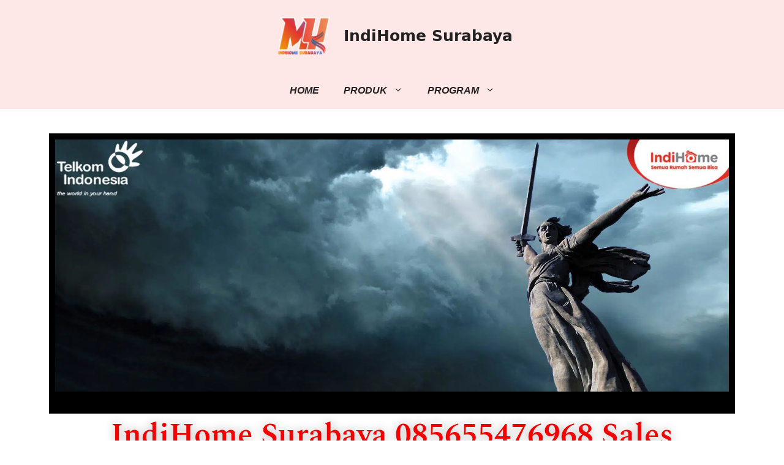

--- FILE ---
content_type: text/html; charset=UTF-8
request_url: https://myindihomesurabaya.com/agen-indihome-gadelsari-praja/
body_size: 49386
content:
<!DOCTYPE html><html lang="en-US" prefix="og: https://ogp.me/ns#"><head><script data-no-optimize="1">var litespeed_docref=sessionStorage.getItem("litespeed_docref");litespeed_docref&&(Object.defineProperty(document,"referrer",{get:function(){return litespeed_docref}}),sessionStorage.removeItem("litespeed_docref"));</script> <meta charset="UTF-8"><meta name="viewport" content="width=device-width, initial-scale=1"> <script type="litespeed/javascript">dataLayer=[{"title":"Agen Indihome Gadelsari Praja","author":"admin","wordcount":1646,"logged_in":"false","page_id":9779,"post_date":"2022-10-18 10:53:38","post_type":"post","Indihome-Dupak-Kalimir-Sales-Indihome-Dupak-Kalimir-Harga-Indihome-Dupak-Kalimir-Paket-Indihome-Dupak-Kalimir-Promo-indihome-Dupak-Kalimir":"Indihome Dupak Kalimir ,Sales Indihome Dupak Kalimir ,Harga Indihome Dupak Kalimir ,Paket Indihome Dupak Kalimir ,Promo indihome Dupak Kalimir ,Pasang indihome Dupak Kalimir ,Daftar Indihome Dupak Kalimir ,Agen Indihome Dupak Kalimir ,Registrasi indihome Dupak Kalimir ,Marketing indihome Dupak Kalimir ,Indihome Embong Malang Kebangsren ,Sales Indihome Embong Malang Kebangsren ,Harga Indihome Embong Malang Kebangsren ,Paket Indihome Embong Malang Kebangsren ,Promo indihome Embong Malang Kebangsren ,Pasang indihome Embong Malang Kebangsren ,Daftar Indihome Embong Malang Kebangsren ,Agen Indihome Embong Malang Kebangsren ,Registrasi indihome Embong Malang Kebangsren ,Marketing indihome Embong Malang Kebangsren ,Indihome Kebangsren ,Sales Indihome Kebangsren ,Harga Indihome Kebangsren ,Paket Indihome Kebangsren ,Promo indihome Kebangsren ,Pasang indihome Kebangsren ,Daftar Indihome Kebangsren ,Agen Indihome Kebangsren ,Registrasi indihome Kebangsren ,Marketing indihome Kebangsren ,Indihome Gadel Barat ,Sales Indihome Gadel Barat ,Harga Indihome Gadel Barat ,Paket Indihome Gadel Barat ,Promo indihome Gadel Barat ,Pasang indihome Gadel Barat ,Daftar Indihome Gadel Barat ,Agen Indihome Gadel Barat ,Registrasi indihome Gadel Barat ,Marketing indihome Gadel Barat ,Indihome Gadel Sari Madya ,Sales Indihome Gadel Sari Madya ,Harga Indihome Gadel Sari Madya ,Paket Indihome Gadel Sari Madya ,Promo indihome Gadel Sari Madya ,Pasang indihome Gadel Sari Madya ,Daftar Indihome Gadel Sari Madya ,Agen Indihome Gadel Sari Madya ,Registrasi indihome Gadel Sari Madya ,Marketing indihome Gadel Sari Madya ,Indihome Gadelsari Praja ,Sales Indihome Gadelsari Praja ,Harga Indihome Gadelsari Praja ,Paket Indihome Gadelsari Praja ,Promo indihome Gadelsari Praja ,Pasang indihome Gadelsari Praja ,Daftar Indihome Gadelsari Praja ,Agen Indihome Gadelsari Praja ,Registrasi indihome Gadelsari Praja ,Marketing indihome Gadelsari Praja ,Indihome Gadung Surabaya ,Sales Indihome Gadung Surabaya ,Harga Indihome Gadung Surabaya ,Paket Indihome Gadung Surabaya ,Promo indihome Gadung Surabaya ,Pasang indihome Gadung Surabaya ,Daftar Indihome Gadung Surabaya ,Agen Indihome Gadung Surabaya ,Registrasi indihome Gadung Surabaya ,Marketing indihome Gadung Surabaya ,Indihome Gadung ,Sales Indihome Gadung ,Harga Indihome Gadung ,Paket Indihome Gadung ,Promo indihome Gadung ,Pasang indihome Gadung ,Daftar Indihome Gadung ,Agen Indihome Gadung ,Registrasi indihome Gadung ,Marketing indihome Gadung ,Indihome Gebang Putih ,Sales Indihome Gebang Putih ,Harga Indihome Gebang Putih ,Paket Indihome Gebang Putih ,Promo indihome Gebang Putih ,Pasang indihome Gebang Putih ,Daftar Indihome Gebang Putih ,Agen Indihome Gebang Putih ,Registrasi indihome Gebang Putih ,Marketing indihome Gebang Putih ,Indihome Gentengkali ,Sales Indihome Gentengkali ,Harga Indihome Gentengkali ,Paket Indihome Gentengkali ,Promo indihome Gentengkali ,Pasang indihome Gentengkali ,Daftar Indihome Gentengkali ,Agen Indihome Gentengkali ,Registrasi indihome Gentengkali ,Marketing indihome Gentengkali","Pasang-indihome-Dupak-Kalimir-Daftar-Indihome-Dupak-Kalimir-Agen-Indihome-Dupak-Kalimir-Registrasi-indihome-Dupak-Kalimir-Marketing-indihome-Dupak-Kalimir":"Indihome Dupak Kalimir ,Sales Indihome Dupak Kalimir ,Harga Indihome Dupak Kalimir ,Paket Indihome Dupak Kalimir ,Promo indihome Dupak Kalimir ,Pasang indihome Dupak Kalimir ,Daftar Indihome Dupak Kalimir ,Agen Indihome Dupak Kalimir ,Registrasi indihome Dupak Kalimir ,Marketing indihome Dupak Kalimir ,Indihome Embong Malang Kebangsren ,Sales Indihome Embong Malang Kebangsren ,Harga Indihome Embong Malang Kebangsren ,Paket Indihome Embong Malang Kebangsren ,Promo indihome Embong Malang Kebangsren ,Pasang indihome Embong Malang Kebangsren ,Daftar Indihome Embong Malang Kebangsren ,Agen Indihome Embong Malang Kebangsren ,Registrasi indihome Embong Malang Kebangsren ,Marketing indihome Embong Malang Kebangsren ,Indihome Kebangsren ,Sales Indihome Kebangsren ,Harga Indihome Kebangsren ,Paket Indihome Kebangsren ,Promo indihome Kebangsren ,Pasang indihome Kebangsren ,Daftar Indihome Kebangsren ,Agen Indihome Kebangsren ,Registrasi indihome Kebangsren ,Marketing indihome Kebangsren ,Indihome Gadel Barat ,Sales Indihome Gadel Barat ,Harga Indihome Gadel Barat ,Paket Indihome Gadel Barat ,Promo indihome Gadel Barat ,Pasang indihome Gadel Barat ,Daftar Indihome Gadel Barat ,Agen Indihome Gadel Barat ,Registrasi indihome Gadel Barat ,Marketing indihome Gadel Barat ,Indihome Gadel Sari Madya ,Sales Indihome Gadel Sari Madya ,Harga Indihome Gadel Sari Madya ,Paket Indihome Gadel Sari Madya ,Promo indihome Gadel Sari Madya ,Pasang indihome Gadel Sari Madya ,Daftar Indihome Gadel Sari Madya ,Agen Indihome Gadel Sari Madya ,Registrasi indihome Gadel Sari Madya ,Marketing indihome Gadel Sari Madya ,Indihome Gadelsari Praja ,Sales Indihome Gadelsari Praja ,Harga Indihome Gadelsari Praja ,Paket Indihome Gadelsari Praja ,Promo indihome Gadelsari Praja ,Pasang indihome Gadelsari Praja ,Daftar Indihome Gadelsari Praja ,Agen Indihome Gadelsari Praja ,Registrasi indihome Gadelsari Praja ,Marketing indihome Gadelsari Praja ,Indihome Gadung Surabaya ,Sales Indihome Gadung Surabaya ,Harga Indihome Gadung Surabaya ,Paket Indihome Gadung Surabaya ,Promo indihome Gadung Surabaya ,Pasang indihome Gadung Surabaya ,Daftar Indihome Gadung Surabaya ,Agen Indihome Gadung Surabaya ,Registrasi indihome Gadung Surabaya ,Marketing indihome Gadung Surabaya ,Indihome Gadung ,Sales Indihome Gadung ,Harga Indihome Gadung ,Paket Indihome Gadung ,Promo indihome Gadung ,Pasang indihome Gadung ,Daftar Indihome Gadung ,Agen Indihome Gadung ,Registrasi indihome Gadung ,Marketing indihome Gadung ,Indihome Gebang Putih ,Sales Indihome Gebang Putih ,Harga Indihome Gebang Putih ,Paket Indihome Gebang Putih ,Promo indihome Gebang Putih ,Pasang indihome Gebang Putih ,Daftar Indihome Gebang Putih ,Agen Indihome Gebang Putih ,Registrasi indihome Gebang Putih ,Marketing indihome Gebang Putih ,Indihome Gentengkali ,Sales Indihome Gentengkali ,Harga Indihome Gentengkali ,Paket Indihome Gentengkali ,Promo indihome Gentengkali ,Pasang indihome Gentengkali ,Daftar Indihome Gentengkali ,Agen Indihome Gentengkali ,Registrasi indihome Gentengkali ,Marketing indihome Gentengkali","Indihome-Embong-Malang-Kebangsren-Sales-Indihome-Embong-Malang-Kebangsren-Harga-Indihome-Embong-Malang-Kebangsren-Paket-Indihome-Embong-Malang-Kebangsren-Promo-indihome-Embong-Malang-Kebangsren":"Indihome Dupak Kalimir ,Sales Indihome Dupak Kalimir ,Harga Indihome Dupak Kalimir ,Paket Indihome Dupak Kalimir ,Promo indihome Dupak Kalimir ,Pasang indihome Dupak Kalimir ,Daftar Indihome Dupak Kalimir ,Agen Indihome Dupak Kalimir ,Registrasi indihome Dupak Kalimir ,Marketing indihome Dupak Kalimir ,Indihome Embong Malang Kebangsren ,Sales Indihome Embong Malang Kebangsren ,Harga Indihome Embong Malang Kebangsren ,Paket Indihome Embong Malang Kebangsren ,Promo indihome Embong Malang Kebangsren ,Pasang indihome Embong Malang Kebangsren ,Daftar Indihome Embong Malang Kebangsren ,Agen Indihome Embong Malang Kebangsren ,Registrasi indihome Embong Malang Kebangsren ,Marketing indihome Embong Malang Kebangsren ,Indihome Kebangsren ,Sales Indihome Kebangsren ,Harga Indihome Kebangsren ,Paket Indihome Kebangsren ,Promo indihome Kebangsren ,Pasang indihome Kebangsren ,Daftar Indihome Kebangsren ,Agen Indihome Kebangsren ,Registrasi indihome Kebangsren ,Marketing indihome Kebangsren ,Indihome Gadel Barat ,Sales Indihome Gadel Barat ,Harga Indihome Gadel Barat ,Paket Indihome Gadel Barat ,Promo indihome Gadel Barat ,Pasang indihome Gadel Barat ,Daftar Indihome Gadel Barat ,Agen Indihome Gadel Barat ,Registrasi indihome Gadel Barat ,Marketing indihome Gadel Barat ,Indihome Gadel Sari Madya ,Sales Indihome Gadel Sari Madya ,Harga Indihome Gadel Sari Madya ,Paket Indihome Gadel Sari Madya ,Promo indihome Gadel Sari Madya ,Pasang indihome Gadel Sari Madya ,Daftar Indihome Gadel Sari Madya ,Agen Indihome Gadel Sari Madya ,Registrasi indihome Gadel Sari Madya ,Marketing indihome Gadel Sari Madya ,Indihome Gadelsari Praja ,Sales Indihome Gadelsari Praja ,Harga Indihome Gadelsari Praja ,Paket Indihome Gadelsari Praja ,Promo indihome Gadelsari Praja ,Pasang indihome Gadelsari Praja ,Daftar Indihome Gadelsari Praja ,Agen Indihome Gadelsari Praja ,Registrasi indihome Gadelsari Praja ,Marketing indihome Gadelsari Praja ,Indihome Gadung Surabaya ,Sales Indihome Gadung Surabaya ,Harga Indihome Gadung Surabaya ,Paket Indihome Gadung Surabaya ,Promo indihome Gadung Surabaya ,Pasang indihome Gadung Surabaya ,Daftar Indihome Gadung Surabaya ,Agen Indihome Gadung Surabaya ,Registrasi indihome Gadung Surabaya ,Marketing indihome Gadung Surabaya ,Indihome Gadung ,Sales Indihome Gadung ,Harga Indihome Gadung ,Paket Indihome Gadung ,Promo indihome Gadung ,Pasang indihome Gadung ,Daftar Indihome Gadung ,Agen Indihome Gadung ,Registrasi indihome Gadung ,Marketing indihome Gadung ,Indihome Gebang Putih ,Sales Indihome Gebang Putih ,Harga Indihome Gebang Putih ,Paket Indihome Gebang Putih ,Promo indihome Gebang Putih ,Pasang indihome Gebang Putih ,Daftar Indihome Gebang Putih ,Agen Indihome Gebang Putih ,Registrasi indihome Gebang Putih ,Marketing indihome Gebang Putih ,Indihome Gentengkali ,Sales Indihome Gentengkali ,Harga Indihome Gentengkali ,Paket Indihome Gentengkali ,Promo indihome Gentengkali ,Pasang indihome Gentengkali ,Daftar Indihome Gentengkali ,Agen Indihome Gentengkali ,Registrasi indihome Gentengkali ,Marketing indihome Gentengkali","Pasang-indihome-Embong-Malang-Kebangsren-Daftar-Indihome-Embong-Malang-Kebangsren-Agen-Indihome-Embong-Malang-Kebangsren-Registrasi-indihome-Embong-Malang-Kebangsren-Marketing-indihome-Embong-Mala":"Indihome Dupak Kalimir ,Sales Indihome Dupak Kalimir ,Harga Indihome Dupak Kalimir ,Paket Indihome Dupak Kalimir ,Promo indihome Dupak Kalimir ,Pasang indihome Dupak Kalimir ,Daftar Indihome Dupak Kalimir ,Agen Indihome Dupak Kalimir ,Registrasi indihome Dupak Kalimir ,Marketing indihome Dupak Kalimir ,Indihome Embong Malang Kebangsren ,Sales Indihome Embong Malang Kebangsren ,Harga Indihome Embong Malang Kebangsren ,Paket Indihome Embong Malang Kebangsren ,Promo indihome Embong Malang Kebangsren ,Pasang indihome Embong Malang Kebangsren ,Daftar Indihome Embong Malang Kebangsren ,Agen Indihome Embong Malang Kebangsren ,Registrasi indihome Embong Malang Kebangsren ,Marketing indihome Embong Malang Kebangsren ,Indihome Kebangsren ,Sales Indihome Kebangsren ,Harga Indihome Kebangsren ,Paket Indihome Kebangsren ,Promo indihome Kebangsren ,Pasang indihome Kebangsren ,Daftar Indihome Kebangsren ,Agen Indihome Kebangsren ,Registrasi indihome Kebangsren ,Marketing indihome Kebangsren ,Indihome Gadel Barat ,Sales Indihome Gadel Barat ,Harga Indihome Gadel Barat ,Paket Indihome Gadel Barat ,Promo indihome Gadel Barat ,Pasang indihome Gadel Barat ,Daftar Indihome Gadel Barat ,Agen Indihome Gadel Barat ,Registrasi indihome Gadel Barat ,Marketing indihome Gadel Barat ,Indihome Gadel Sari Madya ,Sales Indihome Gadel Sari Madya ,Harga Indihome Gadel Sari Madya ,Paket Indihome Gadel Sari Madya ,Promo indihome Gadel Sari Madya ,Pasang indihome Gadel Sari Madya ,Daftar Indihome Gadel Sari Madya ,Agen Indihome Gadel Sari Madya ,Registrasi indihome Gadel Sari Madya ,Marketing indihome Gadel Sari Madya ,Indihome Gadelsari Praja ,Sales Indihome Gadelsari Praja ,Harga Indihome Gadelsari Praja ,Paket Indihome Gadelsari Praja ,Promo indihome Gadelsari Praja ,Pasang indihome Gadelsari Praja ,Daftar Indihome Gadelsari Praja ,Agen Indihome Gadelsari Praja ,Registrasi indihome Gadelsari Praja ,Marketing indihome Gadelsari Praja ,Indihome Gadung Surabaya ,Sales Indihome Gadung Surabaya ,Harga Indihome Gadung Surabaya ,Paket Indihome Gadung Surabaya ,Promo indihome Gadung Surabaya ,Pasang indihome Gadung Surabaya ,Daftar Indihome Gadung Surabaya ,Agen Indihome Gadung Surabaya ,Registrasi indihome Gadung Surabaya ,Marketing indihome Gadung Surabaya ,Indihome Gadung ,Sales Indihome Gadung ,Harga Indihome Gadung ,Paket Indihome Gadung ,Promo indihome Gadung ,Pasang indihome Gadung ,Daftar Indihome Gadung ,Agen Indihome Gadung ,Registrasi indihome Gadung ,Marketing indihome Gadung ,Indihome Gebang Putih ,Sales Indihome Gebang Putih ,Harga Indihome Gebang Putih ,Paket Indihome Gebang Putih ,Promo indihome Gebang Putih ,Pasang indihome Gebang Putih ,Daftar Indihome Gebang Putih ,Agen Indihome Gebang Putih ,Registrasi indihome Gebang Putih ,Marketing indihome Gebang Putih ,Indihome Gentengkali ,Sales Indihome Gentengkali ,Harga Indihome Gentengkali ,Paket Indihome Gentengkali ,Promo indihome Gentengkali ,Pasang indihome Gentengkali ,Daftar Indihome Gentengkali ,Agen Indihome Gentengkali ,Registrasi indihome Gentengkali ,Marketing indihome Gentengkali","Indihome-Kebangsren-Sales-Indihome-Kebangsren-Harga-Indihome-Kebangsren-Paket-Indihome-Kebangsren-Promo-indihome-Kebangsren":"Indihome Dupak Kalimir ,Sales Indihome Dupak Kalimir ,Harga Indihome Dupak Kalimir ,Paket Indihome Dupak Kalimir ,Promo indihome Dupak Kalimir ,Pasang indihome Dupak Kalimir ,Daftar Indihome Dupak Kalimir ,Agen Indihome Dupak Kalimir ,Registrasi indihome Dupak Kalimir ,Marketing indihome Dupak Kalimir ,Indihome Embong Malang Kebangsren ,Sales Indihome Embong Malang Kebangsren ,Harga Indihome Embong Malang Kebangsren ,Paket Indihome Embong Malang Kebangsren ,Promo indihome Embong Malang Kebangsren ,Pasang indihome Embong Malang Kebangsren ,Daftar Indihome Embong Malang Kebangsren ,Agen Indihome Embong Malang Kebangsren ,Registrasi indihome Embong Malang Kebangsren ,Marketing indihome Embong Malang Kebangsren ,Indihome Kebangsren ,Sales Indihome Kebangsren ,Harga Indihome Kebangsren ,Paket Indihome Kebangsren ,Promo indihome Kebangsren ,Pasang indihome Kebangsren ,Daftar Indihome Kebangsren ,Agen Indihome Kebangsren ,Registrasi indihome Kebangsren ,Marketing indihome Kebangsren ,Indihome Gadel Barat ,Sales Indihome Gadel Barat ,Harga Indihome Gadel Barat ,Paket Indihome Gadel Barat ,Promo indihome Gadel Barat ,Pasang indihome Gadel Barat ,Daftar Indihome Gadel Barat ,Agen Indihome Gadel Barat ,Registrasi indihome Gadel Barat ,Marketing indihome Gadel Barat ,Indihome Gadel Sari Madya ,Sales Indihome Gadel Sari Madya ,Harga Indihome Gadel Sari Madya ,Paket Indihome Gadel Sari Madya ,Promo indihome Gadel Sari Madya ,Pasang indihome Gadel Sari Madya ,Daftar Indihome Gadel Sari Madya ,Agen Indihome Gadel Sari Madya ,Registrasi indihome Gadel Sari Madya ,Marketing indihome Gadel Sari Madya ,Indihome Gadelsari Praja ,Sales Indihome Gadelsari Praja ,Harga Indihome Gadelsari Praja ,Paket Indihome Gadelsari Praja ,Promo indihome Gadelsari Praja ,Pasang indihome Gadelsari Praja ,Daftar Indihome Gadelsari Praja ,Agen Indihome Gadelsari Praja ,Registrasi indihome Gadelsari Praja ,Marketing indihome Gadelsari Praja ,Indihome Gadung Surabaya ,Sales Indihome Gadung Surabaya ,Harga Indihome Gadung Surabaya ,Paket Indihome Gadung Surabaya ,Promo indihome Gadung Surabaya ,Pasang indihome Gadung Surabaya ,Daftar Indihome Gadung Surabaya ,Agen Indihome Gadung Surabaya ,Registrasi indihome Gadung Surabaya ,Marketing indihome Gadung Surabaya ,Indihome Gadung ,Sales Indihome Gadung ,Harga Indihome Gadung ,Paket Indihome Gadung ,Promo indihome Gadung ,Pasang indihome Gadung ,Daftar Indihome Gadung ,Agen Indihome Gadung ,Registrasi indihome Gadung ,Marketing indihome Gadung ,Indihome Gebang Putih ,Sales Indihome Gebang Putih ,Harga Indihome Gebang Putih ,Paket Indihome Gebang Putih ,Promo indihome Gebang Putih ,Pasang indihome Gebang Putih ,Daftar Indihome Gebang Putih ,Agen Indihome Gebang Putih ,Registrasi indihome Gebang Putih ,Marketing indihome Gebang Putih ,Indihome Gentengkali ,Sales Indihome Gentengkali ,Harga Indihome Gentengkali ,Paket Indihome Gentengkali ,Promo indihome Gentengkali ,Pasang indihome Gentengkali ,Daftar Indihome Gentengkali ,Agen Indihome Gentengkali ,Registrasi indihome Gentengkali ,Marketing indihome Gentengkali","Pasang-indihome-Kebangsren-Daftar-Indihome-Kebangsren-Agen-Indihome-Kebangsren-Registrasi-indihome-Kebangsren-Marketing-indihome-Kebangsren":"Indihome Dupak Kalimir ,Sales Indihome Dupak Kalimir ,Harga Indihome Dupak Kalimir ,Paket Indihome Dupak Kalimir ,Promo indihome Dupak Kalimir ,Pasang indihome Dupak Kalimir ,Daftar Indihome Dupak Kalimir ,Agen Indihome Dupak Kalimir ,Registrasi indihome Dupak Kalimir ,Marketing indihome Dupak Kalimir ,Indihome Embong Malang Kebangsren ,Sales Indihome Embong Malang Kebangsren ,Harga Indihome Embong Malang Kebangsren ,Paket Indihome Embong Malang Kebangsren ,Promo indihome Embong Malang Kebangsren ,Pasang indihome Embong Malang Kebangsren ,Daftar Indihome Embong Malang Kebangsren ,Agen Indihome Embong Malang Kebangsren ,Registrasi indihome Embong Malang Kebangsren ,Marketing indihome Embong Malang Kebangsren ,Indihome Kebangsren ,Sales Indihome Kebangsren ,Harga Indihome Kebangsren ,Paket Indihome Kebangsren ,Promo indihome Kebangsren ,Pasang indihome Kebangsren ,Daftar Indihome Kebangsren ,Agen Indihome Kebangsren ,Registrasi indihome Kebangsren ,Marketing indihome Kebangsren ,Indihome Gadel Barat ,Sales Indihome Gadel Barat ,Harga Indihome Gadel Barat ,Paket Indihome Gadel Barat ,Promo indihome Gadel Barat ,Pasang indihome Gadel Barat ,Daftar Indihome Gadel Barat ,Agen Indihome Gadel Barat ,Registrasi indihome Gadel Barat ,Marketing indihome Gadel Barat ,Indihome Gadel Sari Madya ,Sales Indihome Gadel Sari Madya ,Harga Indihome Gadel Sari Madya ,Paket Indihome Gadel Sari Madya ,Promo indihome Gadel Sari Madya ,Pasang indihome Gadel Sari Madya ,Daftar Indihome Gadel Sari Madya ,Agen Indihome Gadel Sari Madya ,Registrasi indihome Gadel Sari Madya ,Marketing indihome Gadel Sari Madya ,Indihome Gadelsari Praja ,Sales Indihome Gadelsari Praja ,Harga Indihome Gadelsari Praja ,Paket Indihome Gadelsari Praja ,Promo indihome Gadelsari Praja ,Pasang indihome Gadelsari Praja ,Daftar Indihome Gadelsari Praja ,Agen Indihome Gadelsari Praja ,Registrasi indihome Gadelsari Praja ,Marketing indihome Gadelsari Praja ,Indihome Gadung Surabaya ,Sales Indihome Gadung Surabaya ,Harga Indihome Gadung Surabaya ,Paket Indihome Gadung Surabaya ,Promo indihome Gadung Surabaya ,Pasang indihome Gadung Surabaya ,Daftar Indihome Gadung Surabaya ,Agen Indihome Gadung Surabaya ,Registrasi indihome Gadung Surabaya ,Marketing indihome Gadung Surabaya ,Indihome Gadung ,Sales Indihome Gadung ,Harga Indihome Gadung ,Paket Indihome Gadung ,Promo indihome Gadung ,Pasang indihome Gadung ,Daftar Indihome Gadung ,Agen Indihome Gadung ,Registrasi indihome Gadung ,Marketing indihome Gadung ,Indihome Gebang Putih ,Sales Indihome Gebang Putih ,Harga Indihome Gebang Putih ,Paket Indihome Gebang Putih ,Promo indihome Gebang Putih ,Pasang indihome Gebang Putih ,Daftar Indihome Gebang Putih ,Agen Indihome Gebang Putih ,Registrasi indihome Gebang Putih ,Marketing indihome Gebang Putih ,Indihome Gentengkali ,Sales Indihome Gentengkali ,Harga Indihome Gentengkali ,Paket Indihome Gentengkali ,Promo indihome Gentengkali ,Pasang indihome Gentengkali ,Daftar Indihome Gentengkali ,Agen Indihome Gentengkali ,Registrasi indihome Gentengkali ,Marketing indihome Gentengkali","Indihome-Gadel-Barat-Sales-Indihome-Gadel-Barat-Harga-Indihome-Gadel-Barat-Paket-Indihome-Gadel-Barat-Promo-indihome-Gadel-Barat":"Indihome Dupak Kalimir ,Sales Indihome Dupak Kalimir ,Harga Indihome Dupak Kalimir ,Paket Indihome Dupak Kalimir ,Promo indihome Dupak Kalimir ,Pasang indihome Dupak Kalimir ,Daftar Indihome Dupak Kalimir ,Agen Indihome Dupak Kalimir ,Registrasi indihome Dupak Kalimir ,Marketing indihome Dupak Kalimir ,Indihome Embong Malang Kebangsren ,Sales Indihome Embong Malang Kebangsren ,Harga Indihome Embong Malang Kebangsren ,Paket Indihome Embong Malang Kebangsren ,Promo indihome Embong Malang Kebangsren ,Pasang indihome Embong Malang Kebangsren ,Daftar Indihome Embong Malang Kebangsren ,Agen Indihome Embong Malang Kebangsren ,Registrasi indihome Embong Malang Kebangsren ,Marketing indihome Embong Malang Kebangsren ,Indihome Kebangsren ,Sales Indihome Kebangsren ,Harga Indihome Kebangsren ,Paket Indihome Kebangsren ,Promo indihome Kebangsren ,Pasang indihome Kebangsren ,Daftar Indihome Kebangsren ,Agen Indihome Kebangsren ,Registrasi indihome Kebangsren ,Marketing indihome Kebangsren ,Indihome Gadel Barat ,Sales Indihome Gadel Barat ,Harga Indihome Gadel Barat ,Paket Indihome Gadel Barat ,Promo indihome Gadel Barat ,Pasang indihome Gadel Barat ,Daftar Indihome Gadel Barat ,Agen Indihome Gadel Barat ,Registrasi indihome Gadel Barat ,Marketing indihome Gadel Barat ,Indihome Gadel Sari Madya ,Sales Indihome Gadel Sari Madya ,Harga Indihome Gadel Sari Madya ,Paket Indihome Gadel Sari Madya ,Promo indihome Gadel Sari Madya ,Pasang indihome Gadel Sari Madya ,Daftar Indihome Gadel Sari Madya ,Agen Indihome Gadel Sari Madya ,Registrasi indihome Gadel Sari Madya ,Marketing indihome Gadel Sari Madya ,Indihome Gadelsari Praja ,Sales Indihome Gadelsari Praja ,Harga Indihome Gadelsari Praja ,Paket Indihome Gadelsari Praja ,Promo indihome Gadelsari Praja ,Pasang indihome Gadelsari Praja ,Daftar Indihome Gadelsari Praja ,Agen Indihome Gadelsari Praja ,Registrasi indihome Gadelsari Praja ,Marketing indihome Gadelsari Praja ,Indihome Gadung Surabaya ,Sales Indihome Gadung Surabaya ,Harga Indihome Gadung Surabaya ,Paket Indihome Gadung Surabaya ,Promo indihome Gadung Surabaya ,Pasang indihome Gadung Surabaya ,Daftar Indihome Gadung Surabaya ,Agen Indihome Gadung Surabaya ,Registrasi indihome Gadung Surabaya ,Marketing indihome Gadung Surabaya ,Indihome Gadung ,Sales Indihome Gadung ,Harga Indihome Gadung ,Paket Indihome Gadung ,Promo indihome Gadung ,Pasang indihome Gadung ,Daftar Indihome Gadung ,Agen Indihome Gadung ,Registrasi indihome Gadung ,Marketing indihome Gadung ,Indihome Gebang Putih ,Sales Indihome Gebang Putih ,Harga Indihome Gebang Putih ,Paket Indihome Gebang Putih ,Promo indihome Gebang Putih ,Pasang indihome Gebang Putih ,Daftar Indihome Gebang Putih ,Agen Indihome Gebang Putih ,Registrasi indihome Gebang Putih ,Marketing indihome Gebang Putih ,Indihome Gentengkali ,Sales Indihome Gentengkali ,Harga Indihome Gentengkali ,Paket Indihome Gentengkali ,Promo indihome Gentengkali ,Pasang indihome Gentengkali ,Daftar Indihome Gentengkali ,Agen Indihome Gentengkali ,Registrasi indihome Gentengkali ,Marketing indihome Gentengkali","Pasang-indihome-Gadel-Barat-Daftar-Indihome-Gadel-Barat-Agen-Indihome-Gadel-Barat-Registrasi-indihome-Gadel-Barat-Marketing-indihome-Gadel-Barat":"Indihome Dupak Kalimir ,Sales Indihome Dupak Kalimir ,Harga Indihome Dupak Kalimir ,Paket Indihome Dupak Kalimir ,Promo indihome Dupak Kalimir ,Pasang indihome Dupak Kalimir ,Daftar Indihome Dupak Kalimir ,Agen Indihome Dupak Kalimir ,Registrasi indihome Dupak Kalimir ,Marketing indihome Dupak Kalimir ,Indihome Embong Malang Kebangsren ,Sales Indihome Embong Malang Kebangsren ,Harga Indihome Embong Malang Kebangsren ,Paket Indihome Embong Malang Kebangsren ,Promo indihome Embong Malang Kebangsren ,Pasang indihome Embong Malang Kebangsren ,Daftar Indihome Embong Malang Kebangsren ,Agen Indihome Embong Malang Kebangsren ,Registrasi indihome Embong Malang Kebangsren ,Marketing indihome Embong Malang Kebangsren ,Indihome Kebangsren ,Sales Indihome Kebangsren ,Harga Indihome Kebangsren ,Paket Indihome Kebangsren ,Promo indihome Kebangsren ,Pasang indihome Kebangsren ,Daftar Indihome Kebangsren ,Agen Indihome Kebangsren ,Registrasi indihome Kebangsren ,Marketing indihome Kebangsren ,Indihome Gadel Barat ,Sales Indihome Gadel Barat ,Harga Indihome Gadel Barat ,Paket Indihome Gadel Barat ,Promo indihome Gadel Barat ,Pasang indihome Gadel Barat ,Daftar Indihome Gadel Barat ,Agen Indihome Gadel Barat ,Registrasi indihome Gadel Barat ,Marketing indihome Gadel Barat ,Indihome Gadel Sari Madya ,Sales Indihome Gadel Sari Madya ,Harga Indihome Gadel Sari Madya ,Paket Indihome Gadel Sari Madya ,Promo indihome Gadel Sari Madya ,Pasang indihome Gadel Sari Madya ,Daftar Indihome Gadel Sari Madya ,Agen Indihome Gadel Sari Madya ,Registrasi indihome Gadel Sari Madya ,Marketing indihome Gadel Sari Madya ,Indihome Gadelsari Praja ,Sales Indihome Gadelsari Praja ,Harga Indihome Gadelsari Praja ,Paket Indihome Gadelsari Praja ,Promo indihome Gadelsari Praja ,Pasang indihome Gadelsari Praja ,Daftar Indihome Gadelsari Praja ,Agen Indihome Gadelsari Praja ,Registrasi indihome Gadelsari Praja ,Marketing indihome Gadelsari Praja ,Indihome Gadung Surabaya ,Sales Indihome Gadung Surabaya ,Harga Indihome Gadung Surabaya ,Paket Indihome Gadung Surabaya ,Promo indihome Gadung Surabaya ,Pasang indihome Gadung Surabaya ,Daftar Indihome Gadung Surabaya ,Agen Indihome Gadung Surabaya ,Registrasi indihome Gadung Surabaya ,Marketing indihome Gadung Surabaya ,Indihome Gadung ,Sales Indihome Gadung ,Harga Indihome Gadung ,Paket Indihome Gadung ,Promo indihome Gadung ,Pasang indihome Gadung ,Daftar Indihome Gadung ,Agen Indihome Gadung ,Registrasi indihome Gadung ,Marketing indihome Gadung ,Indihome Gebang Putih ,Sales Indihome Gebang Putih ,Harga Indihome Gebang Putih ,Paket Indihome Gebang Putih ,Promo indihome Gebang Putih ,Pasang indihome Gebang Putih ,Daftar Indihome Gebang Putih ,Agen Indihome Gebang Putih ,Registrasi indihome Gebang Putih ,Marketing indihome Gebang Putih ,Indihome Gentengkali ,Sales Indihome Gentengkali ,Harga Indihome Gentengkali ,Paket Indihome Gentengkali ,Promo indihome Gentengkali ,Pasang indihome Gentengkali ,Daftar Indihome Gentengkali ,Agen Indihome Gentengkali ,Registrasi indihome Gentengkali ,Marketing indihome Gentengkali","Indihome-Gadel-Sari-Madya-Sales-Indihome-Gadel-Sari-Madya-Harga-Indihome-Gadel-Sari-Madya-Paket-Indihome-Gadel-Sari-Madya-Promo-indihome-Gadel-Sari-Madya":"Indihome Dupak Kalimir ,Sales Indihome Dupak Kalimir ,Harga Indihome Dupak Kalimir ,Paket Indihome Dupak Kalimir ,Promo indihome Dupak Kalimir ,Pasang indihome Dupak Kalimir ,Daftar Indihome Dupak Kalimir ,Agen Indihome Dupak Kalimir ,Registrasi indihome Dupak Kalimir ,Marketing indihome Dupak Kalimir ,Indihome Embong Malang Kebangsren ,Sales Indihome Embong Malang Kebangsren ,Harga Indihome Embong Malang Kebangsren ,Paket Indihome Embong Malang Kebangsren ,Promo indihome Embong Malang Kebangsren ,Pasang indihome Embong Malang Kebangsren ,Daftar Indihome Embong Malang Kebangsren ,Agen Indihome Embong Malang Kebangsren ,Registrasi indihome Embong Malang Kebangsren ,Marketing indihome Embong Malang Kebangsren ,Indihome Kebangsren ,Sales Indihome Kebangsren ,Harga Indihome Kebangsren ,Paket Indihome Kebangsren ,Promo indihome Kebangsren ,Pasang indihome Kebangsren ,Daftar Indihome Kebangsren ,Agen Indihome Kebangsren ,Registrasi indihome Kebangsren ,Marketing indihome Kebangsren ,Indihome Gadel Barat ,Sales Indihome Gadel Barat ,Harga Indihome Gadel Barat ,Paket Indihome Gadel Barat ,Promo indihome Gadel Barat ,Pasang indihome Gadel Barat ,Daftar Indihome Gadel Barat ,Agen Indihome Gadel Barat ,Registrasi indihome Gadel Barat ,Marketing indihome Gadel Barat ,Indihome Gadel Sari Madya ,Sales Indihome Gadel Sari Madya ,Harga Indihome Gadel Sari Madya ,Paket Indihome Gadel Sari Madya ,Promo indihome Gadel Sari Madya ,Pasang indihome Gadel Sari Madya ,Daftar Indihome Gadel Sari Madya ,Agen Indihome Gadel Sari Madya ,Registrasi indihome Gadel Sari Madya ,Marketing indihome Gadel Sari Madya ,Indihome Gadelsari Praja ,Sales Indihome Gadelsari Praja ,Harga Indihome Gadelsari Praja ,Paket Indihome Gadelsari Praja ,Promo indihome Gadelsari Praja ,Pasang indihome Gadelsari Praja ,Daftar Indihome Gadelsari Praja ,Agen Indihome Gadelsari Praja ,Registrasi indihome Gadelsari Praja ,Marketing indihome Gadelsari Praja ,Indihome Gadung Surabaya ,Sales Indihome Gadung Surabaya ,Harga Indihome Gadung Surabaya ,Paket Indihome Gadung Surabaya ,Promo indihome Gadung Surabaya ,Pasang indihome Gadung Surabaya ,Daftar Indihome Gadung Surabaya ,Agen Indihome Gadung Surabaya ,Registrasi indihome Gadung Surabaya ,Marketing indihome Gadung Surabaya ,Indihome Gadung ,Sales Indihome Gadung ,Harga Indihome Gadung ,Paket Indihome Gadung ,Promo indihome Gadung ,Pasang indihome Gadung ,Daftar Indihome Gadung ,Agen Indihome Gadung ,Registrasi indihome Gadung ,Marketing indihome Gadung ,Indihome Gebang Putih ,Sales Indihome Gebang Putih ,Harga Indihome Gebang Putih ,Paket Indihome Gebang Putih ,Promo indihome Gebang Putih ,Pasang indihome Gebang Putih ,Daftar Indihome Gebang Putih ,Agen Indihome Gebang Putih ,Registrasi indihome Gebang Putih ,Marketing indihome Gebang Putih ,Indihome Gentengkali ,Sales Indihome Gentengkali ,Harga Indihome Gentengkali ,Paket Indihome Gentengkali ,Promo indihome Gentengkali ,Pasang indihome Gentengkali ,Daftar Indihome Gentengkali ,Agen Indihome Gentengkali ,Registrasi indihome Gentengkali ,Marketing indihome Gentengkali","Pasang-indihome-Gadel-Sari-Madya-Daftar-Indihome-Gadel-Sari-Madya-Agen-Indihome-Gadel-Sari-Madya-Registrasi-indihome-Gadel-Sari-Madya-Marketing-indihome-Gadel-Sari-Madya":"Indihome Dupak Kalimir ,Sales Indihome Dupak Kalimir ,Harga Indihome Dupak Kalimir ,Paket Indihome Dupak Kalimir ,Promo indihome Dupak Kalimir ,Pasang indihome Dupak Kalimir ,Daftar Indihome Dupak Kalimir ,Agen Indihome Dupak Kalimir ,Registrasi indihome Dupak Kalimir ,Marketing indihome Dupak Kalimir ,Indihome Embong Malang Kebangsren ,Sales Indihome Embong Malang Kebangsren ,Harga Indihome Embong Malang Kebangsren ,Paket Indihome Embong Malang Kebangsren ,Promo indihome Embong Malang Kebangsren ,Pasang indihome Embong Malang Kebangsren ,Daftar Indihome Embong Malang Kebangsren ,Agen Indihome Embong Malang Kebangsren ,Registrasi indihome Embong Malang Kebangsren ,Marketing indihome Embong Malang Kebangsren ,Indihome Kebangsren ,Sales Indihome Kebangsren ,Harga Indihome Kebangsren ,Paket Indihome Kebangsren ,Promo indihome Kebangsren ,Pasang indihome Kebangsren ,Daftar Indihome Kebangsren ,Agen Indihome Kebangsren ,Registrasi indihome Kebangsren ,Marketing indihome Kebangsren ,Indihome Gadel Barat ,Sales Indihome Gadel Barat ,Harga Indihome Gadel Barat ,Paket Indihome Gadel Barat ,Promo indihome Gadel Barat ,Pasang indihome Gadel Barat ,Daftar Indihome Gadel Barat ,Agen Indihome Gadel Barat ,Registrasi indihome Gadel Barat ,Marketing indihome Gadel Barat ,Indihome Gadel Sari Madya ,Sales Indihome Gadel Sari Madya ,Harga Indihome Gadel Sari Madya ,Paket Indihome Gadel Sari Madya ,Promo indihome Gadel Sari Madya ,Pasang indihome Gadel Sari Madya ,Daftar Indihome Gadel Sari Madya ,Agen Indihome Gadel Sari Madya ,Registrasi indihome Gadel Sari Madya ,Marketing indihome Gadel Sari Madya ,Indihome Gadelsari Praja ,Sales Indihome Gadelsari Praja ,Harga Indihome Gadelsari Praja ,Paket Indihome Gadelsari Praja ,Promo indihome Gadelsari Praja ,Pasang indihome Gadelsari Praja ,Daftar Indihome Gadelsari Praja ,Agen Indihome Gadelsari Praja ,Registrasi indihome Gadelsari Praja ,Marketing indihome Gadelsari Praja ,Indihome Gadung Surabaya ,Sales Indihome Gadung Surabaya ,Harga Indihome Gadung Surabaya ,Paket Indihome Gadung Surabaya ,Promo indihome Gadung Surabaya ,Pasang indihome Gadung Surabaya ,Daftar Indihome Gadung Surabaya ,Agen Indihome Gadung Surabaya ,Registrasi indihome Gadung Surabaya ,Marketing indihome Gadung Surabaya ,Indihome Gadung ,Sales Indihome Gadung ,Harga Indihome Gadung ,Paket Indihome Gadung ,Promo indihome Gadung ,Pasang indihome Gadung ,Daftar Indihome Gadung ,Agen Indihome Gadung ,Registrasi indihome Gadung ,Marketing indihome Gadung ,Indihome Gebang Putih ,Sales Indihome Gebang Putih ,Harga Indihome Gebang Putih ,Paket Indihome Gebang Putih ,Promo indihome Gebang Putih ,Pasang indihome Gebang Putih ,Daftar Indihome Gebang Putih ,Agen Indihome Gebang Putih ,Registrasi indihome Gebang Putih ,Marketing indihome Gebang Putih ,Indihome Gentengkali ,Sales Indihome Gentengkali ,Harga Indihome Gentengkali ,Paket Indihome Gentengkali ,Promo indihome Gentengkali ,Pasang indihome Gentengkali ,Daftar Indihome Gentengkali ,Agen Indihome Gentengkali ,Registrasi indihome Gentengkali ,Marketing indihome Gentengkali","Indihome-Gadelsari-Praja-Sales-Indihome-Gadelsari-Praja-Harga-Indihome-Gadelsari-Praja-Paket-Indihome-Gadelsari-Praja-Promo-indihome-Gadelsari-Praja":"Indihome Dupak Kalimir ,Sales Indihome Dupak Kalimir ,Harga Indihome Dupak Kalimir ,Paket Indihome Dupak Kalimir ,Promo indihome Dupak Kalimir ,Pasang indihome Dupak Kalimir ,Daftar Indihome Dupak Kalimir ,Agen Indihome Dupak Kalimir ,Registrasi indihome Dupak Kalimir ,Marketing indihome Dupak Kalimir ,Indihome Embong Malang Kebangsren ,Sales Indihome Embong Malang Kebangsren ,Harga Indihome Embong Malang Kebangsren ,Paket Indihome Embong Malang Kebangsren ,Promo indihome Embong Malang Kebangsren ,Pasang indihome Embong Malang Kebangsren ,Daftar Indihome Embong Malang Kebangsren ,Agen Indihome Embong Malang Kebangsren ,Registrasi indihome Embong Malang Kebangsren ,Marketing indihome Embong Malang Kebangsren ,Indihome Kebangsren ,Sales Indihome Kebangsren ,Harga Indihome Kebangsren ,Paket Indihome Kebangsren ,Promo indihome Kebangsren ,Pasang indihome Kebangsren ,Daftar Indihome Kebangsren ,Agen Indihome Kebangsren ,Registrasi indihome Kebangsren ,Marketing indihome Kebangsren ,Indihome Gadel Barat ,Sales Indihome Gadel Barat ,Harga Indihome Gadel Barat ,Paket Indihome Gadel Barat ,Promo indihome Gadel Barat ,Pasang indihome Gadel Barat ,Daftar Indihome Gadel Barat ,Agen Indihome Gadel Barat ,Registrasi indihome Gadel Barat ,Marketing indihome Gadel Barat ,Indihome Gadel Sari Madya ,Sales Indihome Gadel Sari Madya ,Harga Indihome Gadel Sari Madya ,Paket Indihome Gadel Sari Madya ,Promo indihome Gadel Sari Madya ,Pasang indihome Gadel Sari Madya ,Daftar Indihome Gadel Sari Madya ,Agen Indihome Gadel Sari Madya ,Registrasi indihome Gadel Sari Madya ,Marketing indihome Gadel Sari Madya ,Indihome Gadelsari Praja ,Sales Indihome Gadelsari Praja ,Harga Indihome Gadelsari Praja ,Paket Indihome Gadelsari Praja ,Promo indihome Gadelsari Praja ,Pasang indihome Gadelsari Praja ,Daftar Indihome Gadelsari Praja ,Agen Indihome Gadelsari Praja ,Registrasi indihome Gadelsari Praja ,Marketing indihome Gadelsari Praja ,Indihome Gadung Surabaya ,Sales Indihome Gadung Surabaya ,Harga Indihome Gadung Surabaya ,Paket Indihome Gadung Surabaya ,Promo indihome Gadung Surabaya ,Pasang indihome Gadung Surabaya ,Daftar Indihome Gadung Surabaya ,Agen Indihome Gadung Surabaya ,Registrasi indihome Gadung Surabaya ,Marketing indihome Gadung Surabaya ,Indihome Gadung ,Sales Indihome Gadung ,Harga Indihome Gadung ,Paket Indihome Gadung ,Promo indihome Gadung ,Pasang indihome Gadung ,Daftar Indihome Gadung ,Agen Indihome Gadung ,Registrasi indihome Gadung ,Marketing indihome Gadung ,Indihome Gebang Putih ,Sales Indihome Gebang Putih ,Harga Indihome Gebang Putih ,Paket Indihome Gebang Putih ,Promo indihome Gebang Putih ,Pasang indihome Gebang Putih ,Daftar Indihome Gebang Putih ,Agen Indihome Gebang Putih ,Registrasi indihome Gebang Putih ,Marketing indihome Gebang Putih ,Indihome Gentengkali ,Sales Indihome Gentengkali ,Harga Indihome Gentengkali ,Paket Indihome Gentengkali ,Promo indihome Gentengkali ,Pasang indihome Gentengkali ,Daftar Indihome Gentengkali ,Agen Indihome Gentengkali ,Registrasi indihome Gentengkali ,Marketing indihome Gentengkali","Pasang-indihome-Gadelsari-Praja-Daftar-Indihome-Gadelsari-Praja-Agen-Indihome-Gadelsari-Praja-Registrasi-indihome-Gadelsari-Praja-Marketing-indihome-Gadelsari-Praja":"Indihome Dupak Kalimir ,Sales Indihome Dupak Kalimir ,Harga Indihome Dupak Kalimir ,Paket Indihome Dupak Kalimir ,Promo indihome Dupak Kalimir ,Pasang indihome Dupak Kalimir ,Daftar Indihome Dupak Kalimir ,Agen Indihome Dupak Kalimir ,Registrasi indihome Dupak Kalimir ,Marketing indihome Dupak Kalimir ,Indihome Embong Malang Kebangsren ,Sales Indihome Embong Malang Kebangsren ,Harga Indihome Embong Malang Kebangsren ,Paket Indihome Embong Malang Kebangsren ,Promo indihome Embong Malang Kebangsren ,Pasang indihome Embong Malang Kebangsren ,Daftar Indihome Embong Malang Kebangsren ,Agen Indihome Embong Malang Kebangsren ,Registrasi indihome Embong Malang Kebangsren ,Marketing indihome Embong Malang Kebangsren ,Indihome Kebangsren ,Sales Indihome Kebangsren ,Harga Indihome Kebangsren ,Paket Indihome Kebangsren ,Promo indihome Kebangsren ,Pasang indihome Kebangsren ,Daftar Indihome Kebangsren ,Agen Indihome Kebangsren ,Registrasi indihome Kebangsren ,Marketing indihome Kebangsren ,Indihome Gadel Barat ,Sales Indihome Gadel Barat ,Harga Indihome Gadel Barat ,Paket Indihome Gadel Barat ,Promo indihome Gadel Barat ,Pasang indihome Gadel Barat ,Daftar Indihome Gadel Barat ,Agen Indihome Gadel Barat ,Registrasi indihome Gadel Barat ,Marketing indihome Gadel Barat ,Indihome Gadel Sari Madya ,Sales Indihome Gadel Sari Madya ,Harga Indihome Gadel Sari Madya ,Paket Indihome Gadel Sari Madya ,Promo indihome Gadel Sari Madya ,Pasang indihome Gadel Sari Madya ,Daftar Indihome Gadel Sari Madya ,Agen Indihome Gadel Sari Madya ,Registrasi indihome Gadel Sari Madya ,Marketing indihome Gadel Sari Madya ,Indihome Gadelsari Praja ,Sales Indihome Gadelsari Praja ,Harga Indihome Gadelsari Praja ,Paket Indihome Gadelsari Praja ,Promo indihome Gadelsari Praja ,Pasang indihome Gadelsari Praja ,Daftar Indihome Gadelsari Praja ,Agen Indihome Gadelsari Praja ,Registrasi indihome Gadelsari Praja ,Marketing indihome Gadelsari Praja ,Indihome Gadung Surabaya ,Sales Indihome Gadung Surabaya ,Harga Indihome Gadung Surabaya ,Paket Indihome Gadung Surabaya ,Promo indihome Gadung Surabaya ,Pasang indihome Gadung Surabaya ,Daftar Indihome Gadung Surabaya ,Agen Indihome Gadung Surabaya ,Registrasi indihome Gadung Surabaya ,Marketing indihome Gadung Surabaya ,Indihome Gadung ,Sales Indihome Gadung ,Harga Indihome Gadung ,Paket Indihome Gadung ,Promo indihome Gadung ,Pasang indihome Gadung ,Daftar Indihome Gadung ,Agen Indihome Gadung ,Registrasi indihome Gadung ,Marketing indihome Gadung ,Indihome Gebang Putih ,Sales Indihome Gebang Putih ,Harga Indihome Gebang Putih ,Paket Indihome Gebang Putih ,Promo indihome Gebang Putih ,Pasang indihome Gebang Putih ,Daftar Indihome Gebang Putih ,Agen Indihome Gebang Putih ,Registrasi indihome Gebang Putih ,Marketing indihome Gebang Putih ,Indihome Gentengkali ,Sales Indihome Gentengkali ,Harga Indihome Gentengkali ,Paket Indihome Gentengkali ,Promo indihome Gentengkali ,Pasang indihome Gentengkali ,Daftar Indihome Gentengkali ,Agen Indihome Gentengkali ,Registrasi indihome Gentengkali ,Marketing indihome Gentengkali","Indihome-Gadung-Surabaya-Sales-Indihome-Gadung-Surabaya-Harga-Indihome-Gadung-Surabaya-Paket-Indihome-Gadung-Surabaya-Promo-indihome-Gadung-Surabaya":"Indihome Dupak Kalimir ,Sales Indihome Dupak Kalimir ,Harga Indihome Dupak Kalimir ,Paket Indihome Dupak Kalimir ,Promo indihome Dupak Kalimir ,Pasang indihome Dupak Kalimir ,Daftar Indihome Dupak Kalimir ,Agen Indihome Dupak Kalimir ,Registrasi indihome Dupak Kalimir ,Marketing indihome Dupak Kalimir ,Indihome Embong Malang Kebangsren ,Sales Indihome Embong Malang Kebangsren ,Harga Indihome Embong Malang Kebangsren ,Paket Indihome Embong Malang Kebangsren ,Promo indihome Embong Malang Kebangsren ,Pasang indihome Embong Malang Kebangsren ,Daftar Indihome Embong Malang Kebangsren ,Agen Indihome Embong Malang Kebangsren ,Registrasi indihome Embong Malang Kebangsren ,Marketing indihome Embong Malang Kebangsren ,Indihome Kebangsren ,Sales Indihome Kebangsren ,Harga Indihome Kebangsren ,Paket Indihome Kebangsren ,Promo indihome Kebangsren ,Pasang indihome Kebangsren ,Daftar Indihome Kebangsren ,Agen Indihome Kebangsren ,Registrasi indihome Kebangsren ,Marketing indihome Kebangsren ,Indihome Gadel Barat ,Sales Indihome Gadel Barat ,Harga Indihome Gadel Barat ,Paket Indihome Gadel Barat ,Promo indihome Gadel Barat ,Pasang indihome Gadel Barat ,Daftar Indihome Gadel Barat ,Agen Indihome Gadel Barat ,Registrasi indihome Gadel Barat ,Marketing indihome Gadel Barat ,Indihome Gadel Sari Madya ,Sales Indihome Gadel Sari Madya ,Harga Indihome Gadel Sari Madya ,Paket Indihome Gadel Sari Madya ,Promo indihome Gadel Sari Madya ,Pasang indihome Gadel Sari Madya ,Daftar Indihome Gadel Sari Madya ,Agen Indihome Gadel Sari Madya ,Registrasi indihome Gadel Sari Madya ,Marketing indihome Gadel Sari Madya ,Indihome Gadelsari Praja ,Sales Indihome Gadelsari Praja ,Harga Indihome Gadelsari Praja ,Paket Indihome Gadelsari Praja ,Promo indihome Gadelsari Praja ,Pasang indihome Gadelsari Praja ,Daftar Indihome Gadelsari Praja ,Agen Indihome Gadelsari Praja ,Registrasi indihome Gadelsari Praja ,Marketing indihome Gadelsari Praja ,Indihome Gadung Surabaya ,Sales Indihome Gadung Surabaya ,Harga Indihome Gadung Surabaya ,Paket Indihome Gadung Surabaya ,Promo indihome Gadung Surabaya ,Pasang indihome Gadung Surabaya ,Daftar Indihome Gadung Surabaya ,Agen Indihome Gadung Surabaya ,Registrasi indihome Gadung Surabaya ,Marketing indihome Gadung Surabaya ,Indihome Gadung ,Sales Indihome Gadung ,Harga Indihome Gadung ,Paket Indihome Gadung ,Promo indihome Gadung ,Pasang indihome Gadung ,Daftar Indihome Gadung ,Agen Indihome Gadung ,Registrasi indihome Gadung ,Marketing indihome Gadung ,Indihome Gebang Putih ,Sales Indihome Gebang Putih ,Harga Indihome Gebang Putih ,Paket Indihome Gebang Putih ,Promo indihome Gebang Putih ,Pasang indihome Gebang Putih ,Daftar Indihome Gebang Putih ,Agen Indihome Gebang Putih ,Registrasi indihome Gebang Putih ,Marketing indihome Gebang Putih ,Indihome Gentengkali ,Sales Indihome Gentengkali ,Harga Indihome Gentengkali ,Paket Indihome Gentengkali ,Promo indihome Gentengkali ,Pasang indihome Gentengkali ,Daftar Indihome Gentengkali ,Agen Indihome Gentengkali ,Registrasi indihome Gentengkali ,Marketing indihome Gentengkali","Pasang-indihome-Gadung-Surabaya-Daftar-Indihome-Gadung-Surabaya-Agen-Indihome-Gadung-Surabaya-Registrasi-indihome-Gadung-Surabaya-Marketing-indihome-Gadung-Surabaya":"Indihome Dupak Kalimir ,Sales Indihome Dupak Kalimir ,Harga Indihome Dupak Kalimir ,Paket Indihome Dupak Kalimir ,Promo indihome Dupak Kalimir ,Pasang indihome Dupak Kalimir ,Daftar Indihome Dupak Kalimir ,Agen Indihome Dupak Kalimir ,Registrasi indihome Dupak Kalimir ,Marketing indihome Dupak Kalimir ,Indihome Embong Malang Kebangsren ,Sales Indihome Embong Malang Kebangsren ,Harga Indihome Embong Malang Kebangsren ,Paket Indihome Embong Malang Kebangsren ,Promo indihome Embong Malang Kebangsren ,Pasang indihome Embong Malang Kebangsren ,Daftar Indihome Embong Malang Kebangsren ,Agen Indihome Embong Malang Kebangsren ,Registrasi indihome Embong Malang Kebangsren ,Marketing indihome Embong Malang Kebangsren ,Indihome Kebangsren ,Sales Indihome Kebangsren ,Harga Indihome Kebangsren ,Paket Indihome Kebangsren ,Promo indihome Kebangsren ,Pasang indihome Kebangsren ,Daftar Indihome Kebangsren ,Agen Indihome Kebangsren ,Registrasi indihome Kebangsren ,Marketing indihome Kebangsren ,Indihome Gadel Barat ,Sales Indihome Gadel Barat ,Harga Indihome Gadel Barat ,Paket Indihome Gadel Barat ,Promo indihome Gadel Barat ,Pasang indihome Gadel Barat ,Daftar Indihome Gadel Barat ,Agen Indihome Gadel Barat ,Registrasi indihome Gadel Barat ,Marketing indihome Gadel Barat ,Indihome Gadel Sari Madya ,Sales Indihome Gadel Sari Madya ,Harga Indihome Gadel Sari Madya ,Paket Indihome Gadel Sari Madya ,Promo indihome Gadel Sari Madya ,Pasang indihome Gadel Sari Madya ,Daftar Indihome Gadel Sari Madya ,Agen Indihome Gadel Sari Madya ,Registrasi indihome Gadel Sari Madya ,Marketing indihome Gadel Sari Madya ,Indihome Gadelsari Praja ,Sales Indihome Gadelsari Praja ,Harga Indihome Gadelsari Praja ,Paket Indihome Gadelsari Praja ,Promo indihome Gadelsari Praja ,Pasang indihome Gadelsari Praja ,Daftar Indihome Gadelsari Praja ,Agen Indihome Gadelsari Praja ,Registrasi indihome Gadelsari Praja ,Marketing indihome Gadelsari Praja ,Indihome Gadung Surabaya ,Sales Indihome Gadung Surabaya ,Harga Indihome Gadung Surabaya ,Paket Indihome Gadung Surabaya ,Promo indihome Gadung Surabaya ,Pasang indihome Gadung Surabaya ,Daftar Indihome Gadung Surabaya ,Agen Indihome Gadung Surabaya ,Registrasi indihome Gadung Surabaya ,Marketing indihome Gadung Surabaya ,Indihome Gadung ,Sales Indihome Gadung ,Harga Indihome Gadung ,Paket Indihome Gadung ,Promo indihome Gadung ,Pasang indihome Gadung ,Daftar Indihome Gadung ,Agen Indihome Gadung ,Registrasi indihome Gadung ,Marketing indihome Gadung ,Indihome Gebang Putih ,Sales Indihome Gebang Putih ,Harga Indihome Gebang Putih ,Paket Indihome Gebang Putih ,Promo indihome Gebang Putih ,Pasang indihome Gebang Putih ,Daftar Indihome Gebang Putih ,Agen Indihome Gebang Putih ,Registrasi indihome Gebang Putih ,Marketing indihome Gebang Putih ,Indihome Gentengkali ,Sales Indihome Gentengkali ,Harga Indihome Gentengkali ,Paket Indihome Gentengkali ,Promo indihome Gentengkali ,Pasang indihome Gentengkali ,Daftar Indihome Gentengkali ,Agen Indihome Gentengkali ,Registrasi indihome Gentengkali ,Marketing indihome Gentengkali","Indihome-Gadung-Sales-Indihome-Gadung-Harga-Indihome-Gadung-Paket-Indihome-Gadung-Promo-indihome-Gadung":"Indihome Dupak Kalimir ,Sales Indihome Dupak Kalimir ,Harga Indihome Dupak Kalimir ,Paket Indihome Dupak Kalimir ,Promo indihome Dupak Kalimir ,Pasang indihome Dupak Kalimir ,Daftar Indihome Dupak Kalimir ,Agen Indihome Dupak Kalimir ,Registrasi indihome Dupak Kalimir ,Marketing indihome Dupak Kalimir ,Indihome Embong Malang Kebangsren ,Sales Indihome Embong Malang Kebangsren ,Harga Indihome Embong Malang Kebangsren ,Paket Indihome Embong Malang Kebangsren ,Promo indihome Embong Malang Kebangsren ,Pasang indihome Embong Malang Kebangsren ,Daftar Indihome Embong Malang Kebangsren ,Agen Indihome Embong Malang Kebangsren ,Registrasi indihome Embong Malang Kebangsren ,Marketing indihome Embong Malang Kebangsren ,Indihome Kebangsren ,Sales Indihome Kebangsren ,Harga Indihome Kebangsren ,Paket Indihome Kebangsren ,Promo indihome Kebangsren ,Pasang indihome Kebangsren ,Daftar Indihome Kebangsren ,Agen Indihome Kebangsren ,Registrasi indihome Kebangsren ,Marketing indihome Kebangsren ,Indihome Gadel Barat ,Sales Indihome Gadel Barat ,Harga Indihome Gadel Barat ,Paket Indihome Gadel Barat ,Promo indihome Gadel Barat ,Pasang indihome Gadel Barat ,Daftar Indihome Gadel Barat ,Agen Indihome Gadel Barat ,Registrasi indihome Gadel Barat ,Marketing indihome Gadel Barat ,Indihome Gadel Sari Madya ,Sales Indihome Gadel Sari Madya ,Harga Indihome Gadel Sari Madya ,Paket Indihome Gadel Sari Madya ,Promo indihome Gadel Sari Madya ,Pasang indihome Gadel Sari Madya ,Daftar Indihome Gadel Sari Madya ,Agen Indihome Gadel Sari Madya ,Registrasi indihome Gadel Sari Madya ,Marketing indihome Gadel Sari Madya ,Indihome Gadelsari Praja ,Sales Indihome Gadelsari Praja ,Harga Indihome Gadelsari Praja ,Paket Indihome Gadelsari Praja ,Promo indihome Gadelsari Praja ,Pasang indihome Gadelsari Praja ,Daftar Indihome Gadelsari Praja ,Agen Indihome Gadelsari Praja ,Registrasi indihome Gadelsari Praja ,Marketing indihome Gadelsari Praja ,Indihome Gadung Surabaya ,Sales Indihome Gadung Surabaya ,Harga Indihome Gadung Surabaya ,Paket Indihome Gadung Surabaya ,Promo indihome Gadung Surabaya ,Pasang indihome Gadung Surabaya ,Daftar Indihome Gadung Surabaya ,Agen Indihome Gadung Surabaya ,Registrasi indihome Gadung Surabaya ,Marketing indihome Gadung Surabaya ,Indihome Gadung ,Sales Indihome Gadung ,Harga Indihome Gadung ,Paket Indihome Gadung ,Promo indihome Gadung ,Pasang indihome Gadung ,Daftar Indihome Gadung ,Agen Indihome Gadung ,Registrasi indihome Gadung ,Marketing indihome Gadung ,Indihome Gebang Putih ,Sales Indihome Gebang Putih ,Harga Indihome Gebang Putih ,Paket Indihome Gebang Putih ,Promo indihome Gebang Putih ,Pasang indihome Gebang Putih ,Daftar Indihome Gebang Putih ,Agen Indihome Gebang Putih ,Registrasi indihome Gebang Putih ,Marketing indihome Gebang Putih ,Indihome Gentengkali ,Sales Indihome Gentengkali ,Harga Indihome Gentengkali ,Paket Indihome Gentengkali ,Promo indihome Gentengkali ,Pasang indihome Gentengkali ,Daftar Indihome Gentengkali ,Agen Indihome Gentengkali ,Registrasi indihome Gentengkali ,Marketing indihome Gentengkali","Pasang-indihome-Gadung-Daftar-Indihome-Gadung-Agen-Indihome-Gadung-Registrasi-indihome-Gadung-Marketing-indihome-Gadung":"Indihome Dupak Kalimir ,Sales Indihome Dupak Kalimir ,Harga Indihome Dupak Kalimir ,Paket Indihome Dupak Kalimir ,Promo indihome Dupak Kalimir ,Pasang indihome Dupak Kalimir ,Daftar Indihome Dupak Kalimir ,Agen Indihome Dupak Kalimir ,Registrasi indihome Dupak Kalimir ,Marketing indihome Dupak Kalimir ,Indihome Embong Malang Kebangsren ,Sales Indihome Embong Malang Kebangsren ,Harga Indihome Embong Malang Kebangsren ,Paket Indihome Embong Malang Kebangsren ,Promo indihome Embong Malang Kebangsren ,Pasang indihome Embong Malang Kebangsren ,Daftar Indihome Embong Malang Kebangsren ,Agen Indihome Embong Malang Kebangsren ,Registrasi indihome Embong Malang Kebangsren ,Marketing indihome Embong Malang Kebangsren ,Indihome Kebangsren ,Sales Indihome Kebangsren ,Harga Indihome Kebangsren ,Paket Indihome Kebangsren ,Promo indihome Kebangsren ,Pasang indihome Kebangsren ,Daftar Indihome Kebangsren ,Agen Indihome Kebangsren ,Registrasi indihome Kebangsren ,Marketing indihome Kebangsren ,Indihome Gadel Barat ,Sales Indihome Gadel Barat ,Harga Indihome Gadel Barat ,Paket Indihome Gadel Barat ,Promo indihome Gadel Barat ,Pasang indihome Gadel Barat ,Daftar Indihome Gadel Barat ,Agen Indihome Gadel Barat ,Registrasi indihome Gadel Barat ,Marketing indihome Gadel Barat ,Indihome Gadel Sari Madya ,Sales Indihome Gadel Sari Madya ,Harga Indihome Gadel Sari Madya ,Paket Indihome Gadel Sari Madya ,Promo indihome Gadel Sari Madya ,Pasang indihome Gadel Sari Madya ,Daftar Indihome Gadel Sari Madya ,Agen Indihome Gadel Sari Madya ,Registrasi indihome Gadel Sari Madya ,Marketing indihome Gadel Sari Madya ,Indihome Gadelsari Praja ,Sales Indihome Gadelsari Praja ,Harga Indihome Gadelsari Praja ,Paket Indihome Gadelsari Praja ,Promo indihome Gadelsari Praja ,Pasang indihome Gadelsari Praja ,Daftar Indihome Gadelsari Praja ,Agen Indihome Gadelsari Praja ,Registrasi indihome Gadelsari Praja ,Marketing indihome Gadelsari Praja ,Indihome Gadung Surabaya ,Sales Indihome Gadung Surabaya ,Harga Indihome Gadung Surabaya ,Paket Indihome Gadung Surabaya ,Promo indihome Gadung Surabaya ,Pasang indihome Gadung Surabaya ,Daftar Indihome Gadung Surabaya ,Agen Indihome Gadung Surabaya ,Registrasi indihome Gadung Surabaya ,Marketing indihome Gadung Surabaya ,Indihome Gadung ,Sales Indihome Gadung ,Harga Indihome Gadung ,Paket Indihome Gadung ,Promo indihome Gadung ,Pasang indihome Gadung ,Daftar Indihome Gadung ,Agen Indihome Gadung ,Registrasi indihome Gadung ,Marketing indihome Gadung ,Indihome Gebang Putih ,Sales Indihome Gebang Putih ,Harga Indihome Gebang Putih ,Paket Indihome Gebang Putih ,Promo indihome Gebang Putih ,Pasang indihome Gebang Putih ,Daftar Indihome Gebang Putih ,Agen Indihome Gebang Putih ,Registrasi indihome Gebang Putih ,Marketing indihome Gebang Putih ,Indihome Gentengkali ,Sales Indihome Gentengkali ,Harga Indihome Gentengkali ,Paket Indihome Gentengkali ,Promo indihome Gentengkali ,Pasang indihome Gentengkali ,Daftar Indihome Gentengkali ,Agen Indihome Gentengkali ,Registrasi indihome Gentengkali ,Marketing indihome Gentengkali","Indihome-Gebang-Putih-Sales-Indihome-Gebang-Putih-Harga-Indihome-Gebang-Putih-Paket-Indihome-Gebang-Putih-Promo-indihome-Gebang-Putih":"Indihome Dupak Kalimir ,Sales Indihome Dupak Kalimir ,Harga Indihome Dupak Kalimir ,Paket Indihome Dupak Kalimir ,Promo indihome Dupak Kalimir ,Pasang indihome Dupak Kalimir ,Daftar Indihome Dupak Kalimir ,Agen Indihome Dupak Kalimir ,Registrasi indihome Dupak Kalimir ,Marketing indihome Dupak Kalimir ,Indihome Embong Malang Kebangsren ,Sales Indihome Embong Malang Kebangsren ,Harga Indihome Embong Malang Kebangsren ,Paket Indihome Embong Malang Kebangsren ,Promo indihome Embong Malang Kebangsren ,Pasang indihome Embong Malang Kebangsren ,Daftar Indihome Embong Malang Kebangsren ,Agen Indihome Embong Malang Kebangsren ,Registrasi indihome Embong Malang Kebangsren ,Marketing indihome Embong Malang Kebangsren ,Indihome Kebangsren ,Sales Indihome Kebangsren ,Harga Indihome Kebangsren ,Paket Indihome Kebangsren ,Promo indihome Kebangsren ,Pasang indihome Kebangsren ,Daftar Indihome Kebangsren ,Agen Indihome Kebangsren ,Registrasi indihome Kebangsren ,Marketing indihome Kebangsren ,Indihome Gadel Barat ,Sales Indihome Gadel Barat ,Harga Indihome Gadel Barat ,Paket Indihome Gadel Barat ,Promo indihome Gadel Barat ,Pasang indihome Gadel Barat ,Daftar Indihome Gadel Barat ,Agen Indihome Gadel Barat ,Registrasi indihome Gadel Barat ,Marketing indihome Gadel Barat ,Indihome Gadel Sari Madya ,Sales Indihome Gadel Sari Madya ,Harga Indihome Gadel Sari Madya ,Paket Indihome Gadel Sari Madya ,Promo indihome Gadel Sari Madya ,Pasang indihome Gadel Sari Madya ,Daftar Indihome Gadel Sari Madya ,Agen Indihome Gadel Sari Madya ,Registrasi indihome Gadel Sari Madya ,Marketing indihome Gadel Sari Madya ,Indihome Gadelsari Praja ,Sales Indihome Gadelsari Praja ,Harga Indihome Gadelsari Praja ,Paket Indihome Gadelsari Praja ,Promo indihome Gadelsari Praja ,Pasang indihome Gadelsari Praja ,Daftar Indihome Gadelsari Praja ,Agen Indihome Gadelsari Praja ,Registrasi indihome Gadelsari Praja ,Marketing indihome Gadelsari Praja ,Indihome Gadung Surabaya ,Sales Indihome Gadung Surabaya ,Harga Indihome Gadung Surabaya ,Paket Indihome Gadung Surabaya ,Promo indihome Gadung Surabaya ,Pasang indihome Gadung Surabaya ,Daftar Indihome Gadung Surabaya ,Agen Indihome Gadung Surabaya ,Registrasi indihome Gadung Surabaya ,Marketing indihome Gadung Surabaya ,Indihome Gadung ,Sales Indihome Gadung ,Harga Indihome Gadung ,Paket Indihome Gadung ,Promo indihome Gadung ,Pasang indihome Gadung ,Daftar Indihome Gadung ,Agen Indihome Gadung ,Registrasi indihome Gadung ,Marketing indihome Gadung ,Indihome Gebang Putih ,Sales Indihome Gebang Putih ,Harga Indihome Gebang Putih ,Paket Indihome Gebang Putih ,Promo indihome Gebang Putih ,Pasang indihome Gebang Putih ,Daftar Indihome Gebang Putih ,Agen Indihome Gebang Putih ,Registrasi indihome Gebang Putih ,Marketing indihome Gebang Putih ,Indihome Gentengkali ,Sales Indihome Gentengkali ,Harga Indihome Gentengkali ,Paket Indihome Gentengkali ,Promo indihome Gentengkali ,Pasang indihome Gentengkali ,Daftar Indihome Gentengkali ,Agen Indihome Gentengkali ,Registrasi indihome Gentengkali ,Marketing indihome Gentengkali","Pasang-indihome-Gebang-Putih-Daftar-Indihome-Gebang-Putih-Agen-Indihome-Gebang-Putih-Registrasi-indihome-Gebang-Putih-Marketing-indihome-Gebang-Putih":"Indihome Dupak Kalimir ,Sales Indihome Dupak Kalimir ,Harga Indihome Dupak Kalimir ,Paket Indihome Dupak Kalimir ,Promo indihome Dupak Kalimir ,Pasang indihome Dupak Kalimir ,Daftar Indihome Dupak Kalimir ,Agen Indihome Dupak Kalimir ,Registrasi indihome Dupak Kalimir ,Marketing indihome Dupak Kalimir ,Indihome Embong Malang Kebangsren ,Sales Indihome Embong Malang Kebangsren ,Harga Indihome Embong Malang Kebangsren ,Paket Indihome Embong Malang Kebangsren ,Promo indihome Embong Malang Kebangsren ,Pasang indihome Embong Malang Kebangsren ,Daftar Indihome Embong Malang Kebangsren ,Agen Indihome Embong Malang Kebangsren ,Registrasi indihome Embong Malang Kebangsren ,Marketing indihome Embong Malang Kebangsren ,Indihome Kebangsren ,Sales Indihome Kebangsren ,Harga Indihome Kebangsren ,Paket Indihome Kebangsren ,Promo indihome Kebangsren ,Pasang indihome Kebangsren ,Daftar Indihome Kebangsren ,Agen Indihome Kebangsren ,Registrasi indihome Kebangsren ,Marketing indihome Kebangsren ,Indihome Gadel Barat ,Sales Indihome Gadel Barat ,Harga Indihome Gadel Barat ,Paket Indihome Gadel Barat ,Promo indihome Gadel Barat ,Pasang indihome Gadel Barat ,Daftar Indihome Gadel Barat ,Agen Indihome Gadel Barat ,Registrasi indihome Gadel Barat ,Marketing indihome Gadel Barat ,Indihome Gadel Sari Madya ,Sales Indihome Gadel Sari Madya ,Harga Indihome Gadel Sari Madya ,Paket Indihome Gadel Sari Madya ,Promo indihome Gadel Sari Madya ,Pasang indihome Gadel Sari Madya ,Daftar Indihome Gadel Sari Madya ,Agen Indihome Gadel Sari Madya ,Registrasi indihome Gadel Sari Madya ,Marketing indihome Gadel Sari Madya ,Indihome Gadelsari Praja ,Sales Indihome Gadelsari Praja ,Harga Indihome Gadelsari Praja ,Paket Indihome Gadelsari Praja ,Promo indihome Gadelsari Praja ,Pasang indihome Gadelsari Praja ,Daftar Indihome Gadelsari Praja ,Agen Indihome Gadelsari Praja ,Registrasi indihome Gadelsari Praja ,Marketing indihome Gadelsari Praja ,Indihome Gadung Surabaya ,Sales Indihome Gadung Surabaya ,Harga Indihome Gadung Surabaya ,Paket Indihome Gadung Surabaya ,Promo indihome Gadung Surabaya ,Pasang indihome Gadung Surabaya ,Daftar Indihome Gadung Surabaya ,Agen Indihome Gadung Surabaya ,Registrasi indihome Gadung Surabaya ,Marketing indihome Gadung Surabaya ,Indihome Gadung ,Sales Indihome Gadung ,Harga Indihome Gadung ,Paket Indihome Gadung ,Promo indihome Gadung ,Pasang indihome Gadung ,Daftar Indihome Gadung ,Agen Indihome Gadung ,Registrasi indihome Gadung ,Marketing indihome Gadung ,Indihome Gebang Putih ,Sales Indihome Gebang Putih ,Harga Indihome Gebang Putih ,Paket Indihome Gebang Putih ,Promo indihome Gebang Putih ,Pasang indihome Gebang Putih ,Daftar Indihome Gebang Putih ,Agen Indihome Gebang Putih ,Registrasi indihome Gebang Putih ,Marketing indihome Gebang Putih ,Indihome Gentengkali ,Sales Indihome Gentengkali ,Harga Indihome Gentengkali ,Paket Indihome Gentengkali ,Promo indihome Gentengkali ,Pasang indihome Gentengkali ,Daftar Indihome Gentengkali ,Agen Indihome Gentengkali ,Registrasi indihome Gentengkali ,Marketing indihome Gentengkali","Indihome-Gentengkali-Sales-Indihome-Gentengkali-Harga-Indihome-Gentengkali-Paket-Indihome-Gentengkali-Promo-indihome-Gentengkali":"Indihome Dupak Kalimir ,Sales Indihome Dupak Kalimir ,Harga Indihome Dupak Kalimir ,Paket Indihome Dupak Kalimir ,Promo indihome Dupak Kalimir ,Pasang indihome Dupak Kalimir ,Daftar Indihome Dupak Kalimir ,Agen Indihome Dupak Kalimir ,Registrasi indihome Dupak Kalimir ,Marketing indihome Dupak Kalimir ,Indihome Embong Malang Kebangsren ,Sales Indihome Embong Malang Kebangsren ,Harga Indihome Embong Malang Kebangsren ,Paket Indihome Embong Malang Kebangsren ,Promo indihome Embong Malang Kebangsren ,Pasang indihome Embong Malang Kebangsren ,Daftar Indihome Embong Malang Kebangsren ,Agen Indihome Embong Malang Kebangsren ,Registrasi indihome Embong Malang Kebangsren ,Marketing indihome Embong Malang Kebangsren ,Indihome Kebangsren ,Sales Indihome Kebangsren ,Harga Indihome Kebangsren ,Paket Indihome Kebangsren ,Promo indihome Kebangsren ,Pasang indihome Kebangsren ,Daftar Indihome Kebangsren ,Agen Indihome Kebangsren ,Registrasi indihome Kebangsren ,Marketing indihome Kebangsren ,Indihome Gadel Barat ,Sales Indihome Gadel Barat ,Harga Indihome Gadel Barat ,Paket Indihome Gadel Barat ,Promo indihome Gadel Barat ,Pasang indihome Gadel Barat ,Daftar Indihome Gadel Barat ,Agen Indihome Gadel Barat ,Registrasi indihome Gadel Barat ,Marketing indihome Gadel Barat ,Indihome Gadel Sari Madya ,Sales Indihome Gadel Sari Madya ,Harga Indihome Gadel Sari Madya ,Paket Indihome Gadel Sari Madya ,Promo indihome Gadel Sari Madya ,Pasang indihome Gadel Sari Madya ,Daftar Indihome Gadel Sari Madya ,Agen Indihome Gadel Sari Madya ,Registrasi indihome Gadel Sari Madya ,Marketing indihome Gadel Sari Madya ,Indihome Gadelsari Praja ,Sales Indihome Gadelsari Praja ,Harga Indihome Gadelsari Praja ,Paket Indihome Gadelsari Praja ,Promo indihome Gadelsari Praja ,Pasang indihome Gadelsari Praja ,Daftar Indihome Gadelsari Praja ,Agen Indihome Gadelsari Praja ,Registrasi indihome Gadelsari Praja ,Marketing indihome Gadelsari Praja ,Indihome Gadung Surabaya ,Sales Indihome Gadung Surabaya ,Harga Indihome Gadung Surabaya ,Paket Indihome Gadung Surabaya ,Promo indihome Gadung Surabaya ,Pasang indihome Gadung Surabaya ,Daftar Indihome Gadung Surabaya ,Agen Indihome Gadung Surabaya ,Registrasi indihome Gadung Surabaya ,Marketing indihome Gadung Surabaya ,Indihome Gadung ,Sales Indihome Gadung ,Harga Indihome Gadung ,Paket Indihome Gadung ,Promo indihome Gadung ,Pasang indihome Gadung ,Daftar Indihome Gadung ,Agen Indihome Gadung ,Registrasi indihome Gadung ,Marketing indihome Gadung ,Indihome Gebang Putih ,Sales Indihome Gebang Putih ,Harga Indihome Gebang Putih ,Paket Indihome Gebang Putih ,Promo indihome Gebang Putih ,Pasang indihome Gebang Putih ,Daftar Indihome Gebang Putih ,Agen Indihome Gebang Putih ,Registrasi indihome Gebang Putih ,Marketing indihome Gebang Putih ,Indihome Gentengkali ,Sales Indihome Gentengkali ,Harga Indihome Gentengkali ,Paket Indihome Gentengkali ,Promo indihome Gentengkali ,Pasang indihome Gentengkali ,Daftar Indihome Gentengkali ,Agen Indihome Gentengkali ,Registrasi indihome Gentengkali ,Marketing indihome Gentengkali","Pasang-indihome-Gentengkali-Daftar-Indihome-Gentengkali-Agen-Indihome-Gentengkali-Registrasi-indihome-Gentengkali-Marketing-indihome-Gentengkali":"Indihome Dupak Kalimir ,Sales Indihome Dupak Kalimir ,Harga Indihome Dupak Kalimir ,Paket Indihome Dupak Kalimir ,Promo indihome Dupak Kalimir ,Pasang indihome Dupak Kalimir ,Daftar Indihome Dupak Kalimir ,Agen Indihome Dupak Kalimir ,Registrasi indihome Dupak Kalimir ,Marketing indihome Dupak Kalimir ,Indihome Embong Malang Kebangsren ,Sales Indihome Embong Malang Kebangsren ,Harga Indihome Embong Malang Kebangsren ,Paket Indihome Embong Malang Kebangsren ,Promo indihome Embong Malang Kebangsren ,Pasang indihome Embong Malang Kebangsren ,Daftar Indihome Embong Malang Kebangsren ,Agen Indihome Embong Malang Kebangsren ,Registrasi indihome Embong Malang Kebangsren ,Marketing indihome Embong Malang Kebangsren ,Indihome Kebangsren ,Sales Indihome Kebangsren ,Harga Indihome Kebangsren ,Paket Indihome Kebangsren ,Promo indihome Kebangsren ,Pasang indihome Kebangsren ,Daftar Indihome Kebangsren ,Agen Indihome Kebangsren ,Registrasi indihome Kebangsren ,Marketing indihome Kebangsren ,Indihome Gadel Barat ,Sales Indihome Gadel Barat ,Harga Indihome Gadel Barat ,Paket Indihome Gadel Barat ,Promo indihome Gadel Barat ,Pasang indihome Gadel Barat ,Daftar Indihome Gadel Barat ,Agen Indihome Gadel Barat ,Registrasi indihome Gadel Barat ,Marketing indihome Gadel Barat ,Indihome Gadel Sari Madya ,Sales Indihome Gadel Sari Madya ,Harga Indihome Gadel Sari Madya ,Paket Indihome Gadel Sari Madya ,Promo indihome Gadel Sari Madya ,Pasang indihome Gadel Sari Madya ,Daftar Indihome Gadel Sari Madya ,Agen Indihome Gadel Sari Madya ,Registrasi indihome Gadel Sari Madya ,Marketing indihome Gadel Sari Madya ,Indihome Gadelsari Praja ,Sales Indihome Gadelsari Praja ,Harga Indihome Gadelsari Praja ,Paket Indihome Gadelsari Praja ,Promo indihome Gadelsari Praja ,Pasang indihome Gadelsari Praja ,Daftar Indihome Gadelsari Praja ,Agen Indihome Gadelsari Praja ,Registrasi indihome Gadelsari Praja ,Marketing indihome Gadelsari Praja ,Indihome Gadung Surabaya ,Sales Indihome Gadung Surabaya ,Harga Indihome Gadung Surabaya ,Paket Indihome Gadung Surabaya ,Promo indihome Gadung Surabaya ,Pasang indihome Gadung Surabaya ,Daftar Indihome Gadung Surabaya ,Agen Indihome Gadung Surabaya ,Registrasi indihome Gadung Surabaya ,Marketing indihome Gadung Surabaya ,Indihome Gadung ,Sales Indihome Gadung ,Harga Indihome Gadung ,Paket Indihome Gadung ,Promo indihome Gadung ,Pasang indihome Gadung ,Daftar Indihome Gadung ,Agen Indihome Gadung ,Registrasi indihome Gadung ,Marketing indihome Gadung ,Indihome Gebang Putih ,Sales Indihome Gebang Putih ,Harga Indihome Gebang Putih ,Paket Indihome Gebang Putih ,Promo indihome Gebang Putih ,Pasang indihome Gebang Putih ,Daftar Indihome Gebang Putih ,Agen Indihome Gebang Putih ,Registrasi indihome Gebang Putih ,Marketing indihome Gebang Putih ,Indihome Gentengkali ,Sales Indihome Gentengkali ,Harga Indihome Gentengkali ,Paket Indihome Gentengkali ,Promo indihome Gentengkali ,Pasang indihome Gentengkali ,Daftar Indihome Gentengkali ,Agen Indihome Gentengkali ,Registrasi indihome Gentengkali ,Marketing indihome Gentengkali"}]</script>  <script type="litespeed/javascript">(function(w,d,s,l,i){w[l]=w[l]||[];w[l].push({'gtm.start':new Date().getTime(),event:'gtm.js'});var f=d.getElementsByTagName(s)[0],j=d.createElement(s),dl=l!='dataLayer'?'&l='+l:'';j.async=!0;j.src='https://www.googletagmanager.com/gtm.js?id='+i+dl;f.parentNode.insertBefore(j,f)})(window,document,'script','dataLayer','GTM-PD739BQ')</script> <title>Agen Indihome Gadelsari Praja - IndiHome Surabaya</title><meta name="description" content="Buat wargaÂ Kota Surabaya Agen Indihome Gadelsari Praja dan sekitarnya yang menginginkan pasang IndiHome Surabaya Kelurahan Kecamatan Gresik, IndiHome Sidoarjo."/><meta name="robots" content="follow, index, max-snippet:-1, max-video-preview:-1, max-image-preview:large"/><link rel="canonical" href="https://myindihomesurabaya.com/agen-indihome-gadelsari-praja/" /><meta property="og:locale" content="en_US" /><meta property="og:type" content="article" /><meta property="og:title" content="Agen Indihome Gadelsari Praja - IndiHome Surabaya" /><meta property="og:description" content="Buat wargaÂ Kota Surabaya Agen Indihome Gadelsari Praja dan sekitarnya yang menginginkan pasang IndiHome Surabaya Kelurahan Kecamatan Gresik, IndiHome Sidoarjo." /><meta property="og:url" content="https://myindihomesurabaya.com/agen-indihome-gadelsari-praja/" /><meta property="og:site_name" content="My IndiHome Surabaya" /><meta property="article:publisher" content="https://www.facebook.com/saleswifisurabaya/" /><meta property="article:author" content="https://www.facebook.com/saleswifisurabaya/" /><meta property="article:tag" content="Agen Indihome Dupak Kalimir" /><meta property="article:tag" content="Agen Indihome Embong Malang Kebangsren" /><meta property="article:tag" content="Agen Indihome Gadel Barat" /><meta property="article:tag" content="Agen Indihome Gadel Sari Madya" /><meta property="article:tag" content="Agen Indihome Gadelsari Praja" /><meta property="article:tag" content="Agen Indihome Gadung" /><meta property="article:tag" content="Agen Indihome Gadung Surabaya" /><meta property="article:tag" content="Agen Indihome Gebang Putih" /><meta property="article:tag" content="Agen Indihome Gentengkali" /><meta property="article:tag" content="Agen Indihome Kebangsren" /><meta property="article:tag" content="Daftar Indihome Dupak Kalimir" /><meta property="article:tag" content="Daftar Indihome Embong Malang Kebangsren" /><meta property="article:tag" content="Daftar Indihome Gadel Barat" /><meta property="article:tag" content="Daftar Indihome Gadel Sari Madya" /><meta property="article:tag" content="Daftar Indihome Gadelsari Praja" /><meta property="article:tag" content="Daftar Indihome Gadung" /><meta property="article:tag" content="Daftar Indihome Gadung Surabaya" /><meta property="article:tag" content="Daftar Indihome Gebang Putih" /><meta property="article:tag" content="Daftar Indihome Gentengkali" /><meta property="article:tag" content="Daftar Indihome Kebangsren" /><meta property="article:tag" content="Harga Indihome Dupak Kalimir" /><meta property="article:tag" content="Harga Indihome Embong Malang Kebangsren" /><meta property="article:tag" content="Harga Indihome Gadel Barat" /><meta property="article:tag" content="Harga Indihome Gadel Sari Madya" /><meta property="article:tag" content="Harga Indihome Gadelsari Praja" /><meta property="article:tag" content="Harga Indihome Gadung" /><meta property="article:tag" content="Harga Indihome Gadung Surabaya" /><meta property="article:tag" content="Harga Indihome Gebang Putih" /><meta property="article:tag" content="Harga Indihome Gentengkali" /><meta property="article:tag" content="Harga Indihome Kebangsren" /><meta property="article:tag" content="IndiHome Dupak Kalimir" /><meta property="article:tag" content="IndiHome Embong Malang Kebangsren" /><meta property="article:tag" content="IndiHome Gadel Barat" /><meta property="article:tag" content="IndiHome Gadel Sari Madya" /><meta property="article:tag" content="IndiHome Gadelsari Praja" /><meta property="article:tag" content="IndiHome Gadung" /><meta property="article:tag" content="IndiHome Gadung Surabaya" /><meta property="article:tag" content="IndiHome Gebang Putih" /><meta property="article:tag" content="IndiHome Gentengkali" /><meta property="article:tag" content="IndiHome Kebangsren" /><meta property="article:tag" content="Marketing indihome Dupak Kalimir" /><meta property="article:tag" content="Marketing indihome Embong Malang Kebangsren" /><meta property="article:tag" content="Marketing indihome Gadel Barat" /><meta property="article:tag" content="Marketing indihome Gadel Sari Madya" /><meta property="article:tag" content="Marketing indihome Gadelsari Praja" /><meta property="article:tag" content="Marketing indihome Gadung" /><meta property="article:tag" content="Marketing indihome Gadung Surabaya" /><meta property="article:tag" content="Marketing indihome Gebang Putih" /><meta property="article:tag" content="Marketing indihome Gentengkali" /><meta property="article:tag" content="Marketing indihome Kebangsren" /><meta property="article:tag" content="Paket Indihome Dupak Kalimir" /><meta property="article:tag" content="Paket Indihome Embong Malang Kebangsren" /><meta property="article:tag" content="Paket Indihome Gadel Barat" /><meta property="article:tag" content="Paket Indihome Gadel Sari Madya" /><meta property="article:tag" content="Paket Indihome Gadelsari Praja" /><meta property="article:tag" content="Paket Indihome Gadung" /><meta property="article:tag" content="Paket Indihome Gadung Surabaya" /><meta property="article:tag" content="Paket Indihome Gebang Putih" /><meta property="article:tag" content="Paket Indihome Gentengkali" /><meta property="article:tag" content="Paket Indihome Kebangsren" /><meta property="article:tag" content="Pasang indihome Dupak Kalimir" /><meta property="article:tag" content="Pasang indihome Embong Malang Kebangsren" /><meta property="article:tag" content="Pasang indihome Gadel Barat" /><meta property="article:tag" content="Pasang indihome Gadel Sari Madya" /><meta property="article:tag" content="Pasang indihome Gadelsari Praja" /><meta property="article:tag" content="Pasang indihome Gadung" /><meta property="article:tag" content="Pasang indihome Gadung Surabaya" /><meta property="article:tag" content="Pasang indihome Gebang Putih" /><meta property="article:tag" content="Pasang indihome Gentengkali" /><meta property="article:tag" content="Pasang indihome Kebangsren" /><meta property="article:tag" content="Promo indihome Dupak Kalimir" /><meta property="article:tag" content="Promo indihome Embong Malang Kebangsren" /><meta property="article:tag" content="Promo indihome Gadel Barat" /><meta property="article:tag" content="Promo indihome Gadel Sari Madya" /><meta property="article:tag" content="Promo indihome Gadelsari Praja" /><meta property="article:tag" content="Promo indihome Gadung" /><meta property="article:tag" content="Promo indihome Gadung Surabaya" /><meta property="article:tag" content="Promo indihome Gebang Putih" /><meta property="article:tag" content="Promo indihome Gentengkali" /><meta property="article:tag" content="Promo indihome Kebangsren" /><meta property="article:tag" content="Registrasi indihome Dupak Kalimir" /><meta property="article:tag" content="Registrasi indihome Embong Malang Kebangsren" /><meta property="article:tag" content="Registrasi indihome Gadel Barat" /><meta property="article:tag" content="Registrasi indihome Gadel Sari Madya" /><meta property="article:tag" content="Registrasi indihome Gadelsari Praja" /><meta property="article:tag" content="Registrasi indihome Gadung" /><meta property="article:tag" content="Registrasi indihome Gadung Surabaya" /><meta property="article:tag" content="Registrasi indihome Gebang Putih" /><meta property="article:tag" content="Registrasi indihome Gentengkali" /><meta property="article:tag" content="Registrasi indihome Kebangsren" /><meta property="article:tag" content="Sales Indihome Dupak Kalimir" /><meta property="article:tag" content="Sales Indihome Embong Malang Kebangsren" /><meta property="article:tag" content="Sales Indihome Gadel Barat" /><meta property="article:tag" content="Sales Indihome Gadel Sari Madya" /><meta property="article:tag" content="Sales Indihome Gadelsari Praja" /><meta property="article:tag" content="Sales Indihome Gadung" /><meta property="article:tag" content="Sales Indihome Gadung Surabaya" /><meta property="article:tag" content="Sales Indihome Gebang Putih" /><meta property="article:tag" content="Sales Indihome Gentengkali" /><meta property="article:tag" content="Sales Indihome Kebangsren" /><meta property="article:section" content="My IndiHome Surabaya" /><meta property="og:image" content="https://myindihomesurabaya.com/wp-content/uploads/2022/10/149i.jpg" /><meta property="og:image:secure_url" content="https://myindihomesurabaya.com/wp-content/uploads/2022/10/149i.jpg" /><meta property="og:image:width" content="1920" /><meta property="og:image:height" content="720" /><meta property="og:image:alt" content="https://myindihomesurabaya.com/" /><meta property="og:image:type" content="image/jpeg" /><meta property="article:published_time" content="2022-10-18T10:53:38+07:00" /><meta name="twitter:card" content="summary_large_image" /><meta name="twitter:title" content="Agen Indihome Gadelsari Praja - IndiHome Surabaya" /><meta name="twitter:description" content="Buat wargaÂ Kota Surabaya Agen Indihome Gadelsari Praja dan sekitarnya yang menginginkan pasang IndiHome Surabaya Kelurahan Kecamatan Gresik, IndiHome Sidoarjo." /><meta name="twitter:image" content="https://myindihomesurabaya.com/wp-content/uploads/2022/10/149i.jpg" /><meta name="twitter:label1" content="Written by" /><meta name="twitter:data1" content="admin" /><meta name="twitter:label2" content="Time to read" /><meta name="twitter:data2" content="8 minutes" /> <script type="application/ld+json" class="rank-math-schema-pro">{"@context":"https://schema.org","@graph":[{"@type":["Person","Organization"],"@id":"https://myindihomesurabaya.com/#person","name":"Pasang Baru My Indihome Surabaya","sameAs":["https://www.facebook.com/saleswifisurabaya/"],"logo":{"@type":"ImageObject","@id":"https://myindihomesurabaya.com/#logo","url":"https://myindihomesurabaya.com/wp-content/uploads/2025/01/12-.png","contentUrl":"https://myindihomesurabaya.com/wp-content/uploads/2025/01/12-.png","caption":"My IndiHome Surabaya","inLanguage":"en-US","width":"94","height":"100"},"image":{"@type":"ImageObject","@id":"https://myindihomesurabaya.com/#logo","url":"https://myindihomesurabaya.com/wp-content/uploads/2025/01/12-.png","contentUrl":"https://myindihomesurabaya.com/wp-content/uploads/2025/01/12-.png","caption":"My IndiHome Surabaya","inLanguage":"en-US","width":"94","height":"100"}},{"@type":"WebSite","@id":"https://myindihomesurabaya.com/#website","url":"https://myindihomesurabaya.com","name":"My IndiHome Surabaya","alternateName":"IndiHome Surabaya","publisher":{"@id":"https://myindihomesurabaya.com/#person"},"inLanguage":"en-US"},{"@type":"ImageObject","@id":"https://myindihomesurabaya.com/wp-content/uploads/2022/10/149i.jpg","url":"https://myindihomesurabaya.com/wp-content/uploads/2022/10/149i.jpg","width":"1920","height":"720","caption":"https://myindihomesurabaya.com/","inLanguage":"en-US"},{"@type":"BreadcrumbList","@id":"https://myindihomesurabaya.com/agen-indihome-gadelsari-praja/#breadcrumb","itemListElement":[{"@type":"ListItem","position":"1","item":{"@id":"https://myindihomesurabaya.com","name":"Home"}},{"@type":"ListItem","position":"2","item":{"@id":"https://myindihomesurabaya.com/category/my-indihome-surabaya/","name":"My IndiHome Surabaya"}},{"@type":"ListItem","position":"3","item":{"@id":"https://myindihomesurabaya.com/agen-indihome-gadelsari-praja/","name":"Agen Indihome Gadelsari Praja"}}]},{"@type":"WebPage","@id":"https://myindihomesurabaya.com/agen-indihome-gadelsari-praja/#webpage","url":"https://myindihomesurabaya.com/agen-indihome-gadelsari-praja/","name":"Agen Indihome Gadelsari Praja - IndiHome Surabaya","datePublished":"2022-10-18T10:53:38+07:00","dateModified":"2022-10-18T10:53:38+07:00","isPartOf":{"@id":"https://myindihomesurabaya.com/#website"},"primaryImageOfPage":{"@id":"https://myindihomesurabaya.com/wp-content/uploads/2022/10/149i.jpg"},"inLanguage":"en-US","breadcrumb":{"@id":"https://myindihomesurabaya.com/agen-indihome-gadelsari-praja/#breadcrumb"}},{"@type":"Person","@id":"https://myindihomesurabaya.com/author/admin/","name":"admin","url":"https://myindihomesurabaya.com/author/admin/","image":{"@type":"ImageObject","@id":"https://myindihomesurabaya.com/wp-content/litespeed/avatar/e37003845fbf50020e9bae63e11e48f0.jpg?ver=1768710714","url":"https://myindihomesurabaya.com/wp-content/litespeed/avatar/e37003845fbf50020e9bae63e11e48f0.jpg?ver=1768710714","caption":"admin","inLanguage":"en-US"},"sameAs":["https://myindihomesurabaya.com"]},{"@type":"NewsArticle","headline":"Agen Indihome Gadelsari Praja - IndiHome Surabaya","keywords":"indihome,indihome surabaya,Agen Indihome Gadelsari Praja","datePublished":"2022-10-18T10:53:38+07:00","dateModified":"2022-10-18T10:53:38+07:00","articleSection":"My IndiHome Surabaya","author":{"@id":"https://myindihomesurabaya.com/author/admin/","name":"admin"},"publisher":{"@id":"https://myindihomesurabaya.com/#person"},"description":"Buat warga\u00c2\u00a0Kota Surabaya Agen Indihome Gadelsari Praja dan sekitarnya yang menginginkan pasang IndiHome Surabaya Kelurahan Kecamatan Gresik, IndiHome Sidoarjo.","copyrightYear":"2022","copyrightHolder":{"@id":"https://myindihomesurabaya.com/#person"},"name":"Agen Indihome Gadelsari Praja - IndiHome Surabaya","@id":"https://myindihomesurabaya.com/agen-indihome-gadelsari-praja/#richSnippet","isPartOf":{"@id":"https://myindihomesurabaya.com/agen-indihome-gadelsari-praja/#webpage"},"image":{"@id":"https://myindihomesurabaya.com/wp-content/uploads/2022/10/149i.jpg"},"inLanguage":"en-US","mainEntityOfPage":{"@id":"https://myindihomesurabaya.com/agen-indihome-gadelsari-praja/#webpage"}}]}</script> <link rel='dns-prefetch' href='//www.googletagmanager.com' /><link href='https://fonts.gstatic.com' crossorigin rel='preconnect' /><link href='https://fonts.googleapis.com' crossorigin rel='preconnect' /><link rel="alternate" type="application/rss+xml" title="IndiHome Surabaya &raquo; Feed" href="https://myindihomesurabaya.com/feed/" /><link rel="alternate" type="application/rss+xml" title="IndiHome Surabaya &raquo; Comments Feed" href="https://myindihomesurabaya.com/comments/feed/" /><link rel="alternate" type="application/rss+xml" title="IndiHome Surabaya &raquo; Agen Indihome Gadelsari Praja Comments Feed" href="https://myindihomesurabaya.com/agen-indihome-gadelsari-praja/feed/" /><link rel="alternate" title="oEmbed (JSON)" type="application/json+oembed" href="https://myindihomesurabaya.com/wp-json/oembed/1.0/embed?url=https%3A%2F%2Fmyindihomesurabaya.com%2Fagen-indihome-gadelsari-praja%2F" /><link rel="alternate" title="oEmbed (XML)" type="text/xml+oembed" href="https://myindihomesurabaya.com/wp-json/oembed/1.0/embed?url=https%3A%2F%2Fmyindihomesurabaya.com%2Fagen-indihome-gadelsari-praja%2F&#038;format=xml" /><style id='wp-img-auto-sizes-contain-inline-css'>img:is([sizes=auto i],[sizes^="auto," i]){contain-intrinsic-size:3000px 1500px}
/*# sourceURL=wp-img-auto-sizes-contain-inline-css */</style><link data-optimized="2" rel="stylesheet" href="https://myindihomesurabaya.com/wp-content/litespeed/css/82a96dbca8c5bf19b05e2f22800f941a.css?ver=3ae18" /><style id='classic-theme-styles-inline-css'>/*! This file is auto-generated */
.wp-block-button__link{color:#fff;background-color:#32373c;border-radius:9999px;box-shadow:none;text-decoration:none;padding:calc(.667em + 2px) calc(1.333em + 2px);font-size:1.125em}.wp-block-file__button{background:#32373c;color:#fff;text-decoration:none}
/*# sourceURL=/wp-includes/css/classic-themes.min.css */</style><style id='joinchat-button-style-inline-css'>.wp-block-joinchat-button{border:none!important;text-align:center}.wp-block-joinchat-button figure{display:table;margin:0 auto;padding:0}.wp-block-joinchat-button figcaption{font:normal normal 400 .6em/2em var(--wp--preset--font-family--system-font,sans-serif);margin:0;padding:0}.wp-block-joinchat-button .joinchat-button__qr{background-color:#fff;border:6px solid #25d366;border-radius:30px;box-sizing:content-box;display:block;height:200px;margin:auto;overflow:hidden;padding:10px;width:200px}.wp-block-joinchat-button .joinchat-button__qr canvas,.wp-block-joinchat-button .joinchat-button__qr img{display:block;margin:auto}.wp-block-joinchat-button .joinchat-button__link{align-items:center;background-color:#25d366;border:6px solid #25d366;border-radius:30px;display:inline-flex;flex-flow:row nowrap;justify-content:center;line-height:1.25em;margin:0 auto;text-decoration:none}.wp-block-joinchat-button .joinchat-button__link:before{background:transparent var(--joinchat-ico) no-repeat center;background-size:100%;content:"";display:block;height:1.5em;margin:-.75em .75em -.75em 0;width:1.5em}.wp-block-joinchat-button figure+.joinchat-button__link{margin-top:10px}@media (orientation:landscape)and (min-height:481px),(orientation:portrait)and (min-width:481px){.wp-block-joinchat-button.joinchat-button--qr-only figure+.joinchat-button__link{display:none}}@media (max-width:480px),(orientation:landscape)and (max-height:480px){.wp-block-joinchat-button figure{display:none}}

/*# sourceURL=https://myindihomesurabaya.com/wp-content/plugins/creame-whatsapp-me/gutenberg/build/style-index.css */</style><style id='global-styles-inline-css'>:root{--wp--preset--aspect-ratio--square: 1;--wp--preset--aspect-ratio--4-3: 4/3;--wp--preset--aspect-ratio--3-4: 3/4;--wp--preset--aspect-ratio--3-2: 3/2;--wp--preset--aspect-ratio--2-3: 2/3;--wp--preset--aspect-ratio--16-9: 16/9;--wp--preset--aspect-ratio--9-16: 9/16;--wp--preset--color--black: #000000;--wp--preset--color--cyan-bluish-gray: #abb8c3;--wp--preset--color--white: #ffffff;--wp--preset--color--pale-pink: #f78da7;--wp--preset--color--vivid-red: #cf2e2e;--wp--preset--color--luminous-vivid-orange: #ff6900;--wp--preset--color--luminous-vivid-amber: #fcb900;--wp--preset--color--light-green-cyan: #7bdcb5;--wp--preset--color--vivid-green-cyan: #00d084;--wp--preset--color--pale-cyan-blue: #8ed1fc;--wp--preset--color--vivid-cyan-blue: #0693e3;--wp--preset--color--vivid-purple: #9b51e0;--wp--preset--color--contrast: var(--contrast);--wp--preset--color--contrast-2: var(--contrast-2);--wp--preset--color--contrast-3: var(--contrast-3);--wp--preset--color--base: var(--base);--wp--preset--color--base-2: var(--base-2);--wp--preset--color--base-3: var(--base-3);--wp--preset--color--accent: var(--accent);--wp--preset--gradient--vivid-cyan-blue-to-vivid-purple: linear-gradient(135deg,rgb(6,147,227) 0%,rgb(155,81,224) 100%);--wp--preset--gradient--light-green-cyan-to-vivid-green-cyan: linear-gradient(135deg,rgb(122,220,180) 0%,rgb(0,208,130) 100%);--wp--preset--gradient--luminous-vivid-amber-to-luminous-vivid-orange: linear-gradient(135deg,rgb(252,185,0) 0%,rgb(255,105,0) 100%);--wp--preset--gradient--luminous-vivid-orange-to-vivid-red: linear-gradient(135deg,rgb(255,105,0) 0%,rgb(207,46,46) 100%);--wp--preset--gradient--very-light-gray-to-cyan-bluish-gray: linear-gradient(135deg,rgb(238,238,238) 0%,rgb(169,184,195) 100%);--wp--preset--gradient--cool-to-warm-spectrum: linear-gradient(135deg,rgb(74,234,220) 0%,rgb(151,120,209) 20%,rgb(207,42,186) 40%,rgb(238,44,130) 60%,rgb(251,105,98) 80%,rgb(254,248,76) 100%);--wp--preset--gradient--blush-light-purple: linear-gradient(135deg,rgb(255,206,236) 0%,rgb(152,150,240) 100%);--wp--preset--gradient--blush-bordeaux: linear-gradient(135deg,rgb(254,205,165) 0%,rgb(254,45,45) 50%,rgb(107,0,62) 100%);--wp--preset--gradient--luminous-dusk: linear-gradient(135deg,rgb(255,203,112) 0%,rgb(199,81,192) 50%,rgb(65,88,208) 100%);--wp--preset--gradient--pale-ocean: linear-gradient(135deg,rgb(255,245,203) 0%,rgb(182,227,212) 50%,rgb(51,167,181) 100%);--wp--preset--gradient--electric-grass: linear-gradient(135deg,rgb(202,248,128) 0%,rgb(113,206,126) 100%);--wp--preset--gradient--midnight: linear-gradient(135deg,rgb(2,3,129) 0%,rgb(40,116,252) 100%);--wp--preset--font-size--small: 13px;--wp--preset--font-size--medium: 20px;--wp--preset--font-size--large: 36px;--wp--preset--font-size--x-large: 42px;--wp--preset--spacing--20: 0.44rem;--wp--preset--spacing--30: 0.67rem;--wp--preset--spacing--40: 1rem;--wp--preset--spacing--50: 1.5rem;--wp--preset--spacing--60: 2.25rem;--wp--preset--spacing--70: 3.38rem;--wp--preset--spacing--80: 5.06rem;--wp--preset--shadow--natural: 6px 6px 9px rgba(0, 0, 0, 0.2);--wp--preset--shadow--deep: 12px 12px 50px rgba(0, 0, 0, 0.4);--wp--preset--shadow--sharp: 6px 6px 0px rgba(0, 0, 0, 0.2);--wp--preset--shadow--outlined: 6px 6px 0px -3px rgb(255, 255, 255), 6px 6px rgb(0, 0, 0);--wp--preset--shadow--crisp: 6px 6px 0px rgb(0, 0, 0);}:where(.is-layout-flex){gap: 0.5em;}:where(.is-layout-grid){gap: 0.5em;}body .is-layout-flex{display: flex;}.is-layout-flex{flex-wrap: wrap;align-items: center;}.is-layout-flex > :is(*, div){margin: 0;}body .is-layout-grid{display: grid;}.is-layout-grid > :is(*, div){margin: 0;}:where(.wp-block-columns.is-layout-flex){gap: 2em;}:where(.wp-block-columns.is-layout-grid){gap: 2em;}:where(.wp-block-post-template.is-layout-flex){gap: 1.25em;}:where(.wp-block-post-template.is-layout-grid){gap: 1.25em;}.has-black-color{color: var(--wp--preset--color--black) !important;}.has-cyan-bluish-gray-color{color: var(--wp--preset--color--cyan-bluish-gray) !important;}.has-white-color{color: var(--wp--preset--color--white) !important;}.has-pale-pink-color{color: var(--wp--preset--color--pale-pink) !important;}.has-vivid-red-color{color: var(--wp--preset--color--vivid-red) !important;}.has-luminous-vivid-orange-color{color: var(--wp--preset--color--luminous-vivid-orange) !important;}.has-luminous-vivid-amber-color{color: var(--wp--preset--color--luminous-vivid-amber) !important;}.has-light-green-cyan-color{color: var(--wp--preset--color--light-green-cyan) !important;}.has-vivid-green-cyan-color{color: var(--wp--preset--color--vivid-green-cyan) !important;}.has-pale-cyan-blue-color{color: var(--wp--preset--color--pale-cyan-blue) !important;}.has-vivid-cyan-blue-color{color: var(--wp--preset--color--vivid-cyan-blue) !important;}.has-vivid-purple-color{color: var(--wp--preset--color--vivid-purple) !important;}.has-black-background-color{background-color: var(--wp--preset--color--black) !important;}.has-cyan-bluish-gray-background-color{background-color: var(--wp--preset--color--cyan-bluish-gray) !important;}.has-white-background-color{background-color: var(--wp--preset--color--white) !important;}.has-pale-pink-background-color{background-color: var(--wp--preset--color--pale-pink) !important;}.has-vivid-red-background-color{background-color: var(--wp--preset--color--vivid-red) !important;}.has-luminous-vivid-orange-background-color{background-color: var(--wp--preset--color--luminous-vivid-orange) !important;}.has-luminous-vivid-amber-background-color{background-color: var(--wp--preset--color--luminous-vivid-amber) !important;}.has-light-green-cyan-background-color{background-color: var(--wp--preset--color--light-green-cyan) !important;}.has-vivid-green-cyan-background-color{background-color: var(--wp--preset--color--vivid-green-cyan) !important;}.has-pale-cyan-blue-background-color{background-color: var(--wp--preset--color--pale-cyan-blue) !important;}.has-vivid-cyan-blue-background-color{background-color: var(--wp--preset--color--vivid-cyan-blue) !important;}.has-vivid-purple-background-color{background-color: var(--wp--preset--color--vivid-purple) !important;}.has-black-border-color{border-color: var(--wp--preset--color--black) !important;}.has-cyan-bluish-gray-border-color{border-color: var(--wp--preset--color--cyan-bluish-gray) !important;}.has-white-border-color{border-color: var(--wp--preset--color--white) !important;}.has-pale-pink-border-color{border-color: var(--wp--preset--color--pale-pink) !important;}.has-vivid-red-border-color{border-color: var(--wp--preset--color--vivid-red) !important;}.has-luminous-vivid-orange-border-color{border-color: var(--wp--preset--color--luminous-vivid-orange) !important;}.has-luminous-vivid-amber-border-color{border-color: var(--wp--preset--color--luminous-vivid-amber) !important;}.has-light-green-cyan-border-color{border-color: var(--wp--preset--color--light-green-cyan) !important;}.has-vivid-green-cyan-border-color{border-color: var(--wp--preset--color--vivid-green-cyan) !important;}.has-pale-cyan-blue-border-color{border-color: var(--wp--preset--color--pale-cyan-blue) !important;}.has-vivid-cyan-blue-border-color{border-color: var(--wp--preset--color--vivid-cyan-blue) !important;}.has-vivid-purple-border-color{border-color: var(--wp--preset--color--vivid-purple) !important;}.has-vivid-cyan-blue-to-vivid-purple-gradient-background{background: var(--wp--preset--gradient--vivid-cyan-blue-to-vivid-purple) !important;}.has-light-green-cyan-to-vivid-green-cyan-gradient-background{background: var(--wp--preset--gradient--light-green-cyan-to-vivid-green-cyan) !important;}.has-luminous-vivid-amber-to-luminous-vivid-orange-gradient-background{background: var(--wp--preset--gradient--luminous-vivid-amber-to-luminous-vivid-orange) !important;}.has-luminous-vivid-orange-to-vivid-red-gradient-background{background: var(--wp--preset--gradient--luminous-vivid-orange-to-vivid-red) !important;}.has-very-light-gray-to-cyan-bluish-gray-gradient-background{background: var(--wp--preset--gradient--very-light-gray-to-cyan-bluish-gray) !important;}.has-cool-to-warm-spectrum-gradient-background{background: var(--wp--preset--gradient--cool-to-warm-spectrum) !important;}.has-blush-light-purple-gradient-background{background: var(--wp--preset--gradient--blush-light-purple) !important;}.has-blush-bordeaux-gradient-background{background: var(--wp--preset--gradient--blush-bordeaux) !important;}.has-luminous-dusk-gradient-background{background: var(--wp--preset--gradient--luminous-dusk) !important;}.has-pale-ocean-gradient-background{background: var(--wp--preset--gradient--pale-ocean) !important;}.has-electric-grass-gradient-background{background: var(--wp--preset--gradient--electric-grass) !important;}.has-midnight-gradient-background{background: var(--wp--preset--gradient--midnight) !important;}.has-small-font-size{font-size: var(--wp--preset--font-size--small) !important;}.has-medium-font-size{font-size: var(--wp--preset--font-size--medium) !important;}.has-large-font-size{font-size: var(--wp--preset--font-size--large) !important;}.has-x-large-font-size{font-size: var(--wp--preset--font-size--x-large) !important;}
:where(.wp-block-post-template.is-layout-flex){gap: 1.25em;}:where(.wp-block-post-template.is-layout-grid){gap: 1.25em;}
:where(.wp-block-term-template.is-layout-flex){gap: 1.25em;}:where(.wp-block-term-template.is-layout-grid){gap: 1.25em;}
:where(.wp-block-columns.is-layout-flex){gap: 2em;}:where(.wp-block-columns.is-layout-grid){gap: 2em;}
:root :where(.wp-block-pullquote){font-size: 1.5em;line-height: 1.6;}
/*# sourceURL=global-styles-inline-css */</style><style id='generate-style-inline-css'>body{background-color:var(--base-3);color:var(--contrast);}a{color:var(--accent);}a{text-decoration:underline;}.entry-title a, .site-branding a, a.button, .wp-block-button__link, .main-navigation a{text-decoration:none;}a:hover, a:focus, a:active{color:var(--contrast);}.wp-block-group__inner-container{max-width:1200px;margin-left:auto;margin-right:auto;}.site-header .header-image{width:100px;}.dropdown-click .main-navigation ul ul{display:none;visibility:hidden;}.dropdown-click .main-navigation ul ul ul.toggled-on{left:0;top:auto;position:relative;box-shadow:none;border-bottom:1px solid rgba(0,0,0,0.05);}.dropdown-click .main-navigation ul ul li:last-child > ul.toggled-on{border-bottom:0;}.dropdown-click .main-navigation ul.toggled-on, .dropdown-click .main-navigation ul li.sfHover > ul.toggled-on{display:block;left:auto;right:auto;opacity:1;visibility:visible;pointer-events:auto;height:auto;overflow:visible;float:none;}.dropdown-click .main-navigation.sub-menu-left .sub-menu.toggled-on, .dropdown-click .main-navigation.sub-menu-left ul li.sfHover > ul.toggled-on{right:0;}.dropdown-click nav ul ul ul{background-color:transparent;}.dropdown-click .widget-area .main-navigation ul ul{top:auto;position:absolute;float:none;width:100%;left:-99999px;}.dropdown-click .widget-area .main-navigation ul ul.toggled-on{position:relative;left:0;right:0;}.dropdown-click .widget-area.sidebar .main-navigation ul li.sfHover ul, .dropdown-click .widget-area.sidebar .main-navigation ul li:hover ul{right:0;left:0;}.dropdown-click .sfHover > a > .dropdown-menu-toggle > .gp-icon svg{transform:rotate(180deg);}.menu-item-has-children  .dropdown-menu-toggle[role="presentation"]{pointer-events:none;}:root{--contrast:#222222;--contrast-2:#575760;--contrast-3:#b2b2be;--base:#f0f0f0;--base-2:#f7f8f9;--base-3:#ffffff;--accent:#1e73be;}:root .has-contrast-color{color:var(--contrast);}:root .has-contrast-background-color{background-color:var(--contrast);}:root .has-contrast-2-color{color:var(--contrast-2);}:root .has-contrast-2-background-color{background-color:var(--contrast-2);}:root .has-contrast-3-color{color:var(--contrast-3);}:root .has-contrast-3-background-color{background-color:var(--contrast-3);}:root .has-base-color{color:var(--base);}:root .has-base-background-color{background-color:var(--base);}:root .has-base-2-color{color:var(--base-2);}:root .has-base-2-background-color{background-color:var(--base-2);}:root .has-base-3-color{color:var(--base-3);}:root .has-base-3-background-color{background-color:var(--base-3);}:root .has-accent-color{color:var(--accent);}:root .has-accent-background-color{background-color:var(--accent);}.main-navigation a, .main-navigation .menu-toggle, .main-navigation .menu-bar-items{font-family:Poppins, sans-serif;font-weight:bold;text-transform:uppercase;font-style:oblique;font-size:16px;}.top-bar{background-color:#636363;color:#ffffff;}.top-bar a{color:#ffffff;}.top-bar a:hover{color:#303030;}.site-header{background-color:rgba(245,109,109,0.16);}.main-title a,.main-title a:hover{color:var(--contrast);}.site-description{color:var(--contrast-2);}.mobile-menu-control-wrapper .menu-toggle,.mobile-menu-control-wrapper .menu-toggle:hover,.mobile-menu-control-wrapper .menu-toggle:focus,.has-inline-mobile-toggle #site-navigation.toggled{background-color:rgba(0, 0, 0, 0.02);}.main-navigation,.main-navigation ul ul{background-color:rgba(245,109,109,0.16);}.main-navigation .main-nav ul li a, .main-navigation .menu-toggle, .main-navigation .menu-bar-items{color:var(--contrast);}.main-navigation .main-nav ul li:not([class*="current-menu-"]):hover > a, .main-navigation .main-nav ul li:not([class*="current-menu-"]):focus > a, .main-navigation .main-nav ul li.sfHover:not([class*="current-menu-"]) > a, .main-navigation .menu-bar-item:hover > a, .main-navigation .menu-bar-item.sfHover > a{color:var(--contrast);background-color:rgba(245,109,109,0.16);}button.menu-toggle:hover,button.menu-toggle:focus{color:var(--contrast);}.main-navigation .main-nav ul li[class*="current-menu-"] > a{color:var(--contrast);}.navigation-search input[type="search"],.navigation-search input[type="search"]:active, .navigation-search input[type="search"]:focus, .main-navigation .main-nav ul li.search-item.active > a, .main-navigation .menu-bar-items .search-item.active > a{color:var(--contrast);background-color:rgba(245,109,109,0.16);}.main-navigation ul ul{background-color:rgba(245,109,109,0.16);}.main-navigation .main-nav ul ul li:not([class*="current-menu-"]):hover > a,.main-navigation .main-nav ul ul li:not([class*="current-menu-"]):focus > a, .main-navigation .main-nav ul ul li.sfHover:not([class*="current-menu-"]) > a{background-color:rgba(245,109,109,0.16);}.main-navigation .main-nav ul ul li[class*="current-menu-"] > a{background-color:rgba(245,109,109,0.16);}.separate-containers .inside-article, .separate-containers .comments-area, .separate-containers .page-header, .one-container .container, .separate-containers .paging-navigation, .inside-page-header{background-color:var(--base-3);}.entry-title a{color:var(--contrast);}.entry-title a:hover{color:var(--contrast-2);}.entry-meta{color:var(--contrast-2);}.sidebar .widget{background-color:var(--base-3);}.footer-widgets{background-color:var(--base-3);}.site-info{color:var(--contrast-3);background-color:rgba(245,109,109,0.16);}.site-info a{color:#ffffff;}.site-info a:hover{color:var(--contrast);}.footer-bar .widget_nav_menu .current-menu-item a{color:var(--contrast);}input[type="text"],input[type="email"],input[type="url"],input[type="password"],input[type="search"],input[type="tel"],input[type="number"],textarea,select{color:var(--contrast);background-color:var(--base-2);border-color:var(--base);}input[type="text"]:focus,input[type="email"]:focus,input[type="url"]:focus,input[type="password"]:focus,input[type="search"]:focus,input[type="tel"]:focus,input[type="number"]:focus,textarea:focus,select:focus{color:var(--contrast);background-color:var(--base-2);border-color:var(--contrast-3);}button,html input[type="button"],input[type="reset"],input[type="submit"],a.button,a.wp-block-button__link:not(.has-background){color:#ffffff;background-color:#55555e;}button:hover,html input[type="button"]:hover,input[type="reset"]:hover,input[type="submit"]:hover,a.button:hover,button:focus,html input[type="button"]:focus,input[type="reset"]:focus,input[type="submit"]:focus,a.button:focus,a.wp-block-button__link:not(.has-background):active,a.wp-block-button__link:not(.has-background):focus,a.wp-block-button__link:not(.has-background):hover{color:#ffffff;background-color:#3f4047;}a.generate-back-to-top{background-color:rgba( 0,0,0,0.4 );color:#ffffff;}a.generate-back-to-top:hover,a.generate-back-to-top:focus{background-color:rgba( 0,0,0,0.6 );color:#ffffff;}:root{--gp-search-modal-bg-color:var(--base-3);--gp-search-modal-text-color:var(--contrast);--gp-search-modal-overlay-bg-color:rgba(0,0,0,0.2);}@media (max-width:768px){.main-navigation .menu-bar-item:hover > a, .main-navigation .menu-bar-item.sfHover > a{background:none;color:var(--contrast);}}.nav-below-header .main-navigation .inside-navigation.grid-container, .nav-above-header .main-navigation .inside-navigation.grid-container{padding:0px 20px 0px 20px;}.site-main .wp-block-group__inner-container{padding:40px;}.separate-containers .paging-navigation{padding-top:20px;padding-bottom:20px;}.entry-content .alignwide, body:not(.no-sidebar) .entry-content .alignfull{margin-left:-40px;width:calc(100% + 80px);max-width:calc(100% + 80px);}.rtl .menu-item-has-children .dropdown-menu-toggle{padding-left:20px;}.rtl .main-navigation .main-nav ul li.menu-item-has-children > a{padding-right:20px;}@media (max-width:768px){.separate-containers .inside-article, .separate-containers .comments-area, .separate-containers .page-header, .separate-containers .paging-navigation, .one-container .site-content, .inside-page-header{padding:30px;}.site-main .wp-block-group__inner-container{padding:30px;}.inside-top-bar{padding-right:30px;padding-left:30px;}.inside-header{padding-right:30px;padding-left:30px;}.widget-area .widget{padding-top:30px;padding-right:30px;padding-bottom:30px;padding-left:30px;}.footer-widgets-container{padding-top:30px;padding-right:30px;padding-bottom:30px;padding-left:30px;}.inside-site-info{padding-right:30px;padding-left:30px;}.entry-content .alignwide, body:not(.no-sidebar) .entry-content .alignfull{margin-left:-30px;width:calc(100% + 60px);max-width:calc(100% + 60px);}.one-container .site-main .paging-navigation{margin-bottom:20px;}}/* End cached CSS */.is-right-sidebar{width:30%;}.is-left-sidebar{width:30%;}.site-content .content-area{width:70%;}@media (max-width:768px){.main-navigation .menu-toggle,.sidebar-nav-mobile:not(#sticky-placeholder){display:block;}.main-navigation ul,.gen-sidebar-nav,.main-navigation:not(.slideout-navigation):not(.toggled) .main-nav > ul,.has-inline-mobile-toggle #site-navigation .inside-navigation > *:not(.navigation-search):not(.main-nav){display:none;}.nav-align-right .inside-navigation,.nav-align-center .inside-navigation{justify-content:space-between;}}
.elementor-template-full-width .site-content{display:block;}
/*# sourceURL=generate-style-inline-css */</style> <script type="litespeed/javascript" data-src="https://myindihomesurabaya.com/wp-includes/js/jquery/jquery.min.js" id="jquery-core-js"></script> 
 <script type="litespeed/javascript" data-src="https://www.googletagmanager.com/gtag/js?id=GT-NM8CKZG" id="google_gtagjs-js"></script> <script id="google_gtagjs-js-after" type="litespeed/javascript">window.dataLayer=window.dataLayer||[];function gtag(){dataLayer.push(arguments)}
gtag("set","linker",{"domains":["myindihomesurabaya.com"]});gtag("js",new Date());gtag("set","developer_id.dZTNiMT",!0);gtag("config","GT-NM8CKZG")</script> <link rel="https://api.w.org/" href="https://myindihomesurabaya.com/wp-json/" /><link rel="alternate" title="JSON" type="application/json" href="https://myindihomesurabaya.com/wp-json/wp/v2/posts/9779" /><link rel="EditURI" type="application/rsd+xml" title="RSD" href="https://myindihomesurabaya.com/xmlrpc.php?rsd" /><meta name="generator" content="WordPress 6.9" /><link rel='shortlink' href='https://myindihomesurabaya.com/?p=9779' /><meta name="generator" content="Site Kit by Google 1.170.0" /><style id="mystickymenu" type="text/css">#mysticky-nav { width:100%; position: static; height: auto !important; }#mysticky-nav.wrapfixed { position:fixed; left: 0px; margin-top:0px;  z-index: 99990; -webkit-transition: 0.3s; -moz-transition: 0.3s; -o-transition: 0.3s; transition: 0.3s; -ms-filter:"progid:DXImageTransform.Microsoft.Alpha(Opacity=90)"; filter: alpha(opacity=90); opacity:0.9; background-color: #f7f5e7;}#mysticky-nav.wrapfixed .myfixed{ background-color: #f7f5e7; position: relative;top: auto;left: auto;right: auto;}#mysticky-nav .myfixed { margin:0 auto; float:none; border:0px; background:none; max-width:100%; }</style><style type="text/css"></style><link rel="pingback" href="https://myindihomesurabaya.com/xmlrpc.php"><meta name="generator" content="Elementor 3.34.2; features: additional_custom_breakpoints; settings: css_print_method-external, google_font-enabled, font_display-auto"><style>.recentcomments a{display:inline !important;padding:0 !important;margin:0 !important;}</style><style>.e-con.e-parent:nth-of-type(n+4):not(.e-lazyloaded):not(.e-no-lazyload),
				.e-con.e-parent:nth-of-type(n+4):not(.e-lazyloaded):not(.e-no-lazyload) * {
					background-image: none !important;
				}
				@media screen and (max-height: 1024px) {
					.e-con.e-parent:nth-of-type(n+3):not(.e-lazyloaded):not(.e-no-lazyload),
					.e-con.e-parent:nth-of-type(n+3):not(.e-lazyloaded):not(.e-no-lazyload) * {
						background-image: none !important;
					}
				}
				@media screen and (max-height: 640px) {
					.e-con.e-parent:nth-of-type(n+2):not(.e-lazyloaded):not(.e-no-lazyload),
					.e-con.e-parent:nth-of-type(n+2):not(.e-lazyloaded):not(.e-no-lazyload) * {
						background-image: none !important;
					}
				}</style><link rel="icon" href="https://myindihomesurabaya.com/wp-content/uploads/2023/04/cropped-android-chrome-512x512-1-32x32.png" sizes="32x32" /><link rel="icon" href="https://myindihomesurabaya.com/wp-content/uploads/2023/04/cropped-android-chrome-512x512-1-192x192.png" sizes="192x192" /><link rel="apple-touch-icon" href="https://myindihomesurabaya.com/wp-content/uploads/2023/04/cropped-android-chrome-512x512-1-180x180.png" /><meta name="msapplication-TileImage" content="https://myindihomesurabaya.com/wp-content/uploads/2023/04/cropped-android-chrome-512x512-1-270x270.png" /><style id="mysticky-welcomebar-inline-css">.mysticky-welcomebar-fixed , .mysticky-welcomebar-fixed * {
		-webkit-box-sizing: border-box;
		-moz-box-sizing: border-box;
		box-sizing: border-box;
	}
	.mysticky-welcomebar-fixed {
		background-color: #ff0202;
		font-family: Poppins;
		position: fixed;
		left: 0;
		right: 0;
		z-index: 9999999;
		opacity: 0;
	}
	.mysticky-welcomebar-fixed-wrap {
		min-height: 60px;
		padding: 20px 50px;
		display: flex;
		align-items: center;
		justify-content: center;
		width: 100%;
		height: 100%;
	}
	.mysticky-welcomebar-fixed-wrap .mysticky-welcomebar-content {
		flex: 1;
		text-align:center;
	}
	.mysticky-welcomebar-animation {
		-webkit-transition: all 1s ease 0s;
		-moz-transition: all 1s ease 0s;
		transition: all 1s ease 0s;
	}
	.mysticky-welcomebar-position-top {
		top:0;
	}
	.mysticky-welcomebar-position-bottom {
		bottom:0;
	}
	.mysticky-welcomebar-position-top.mysticky-welcomebar-entry-effect-slide-in {
		top: -60px;
	}
	.mysticky-welcomebar-position-bottom.mysticky-welcomebar-entry-effect-slide-in {
		bottom: -60px;
	}
	.mysticky-welcomebar-entry-effect-fade {
		opacity: 0;
	}
	.mysticky-welcomebar-entry-effect-none {
		display: none;
	}
	.mysticky-welcomebar-fixed .mysticky-welcomebar-content p a{
		text-decoration: underline;
		text-decoration-thickness: 1px;
		text-underline-offset: 0.25ch;
	}
	.mysticky-welcomebar-fixed .mysticky-welcomebar-content p a,
	.mysticky-welcomebar-fixed .mysticky-welcomebar-content p {
		color: #ffffff;
		font-size: 16px;
		margin: 0;
		padding: 0;
		line-height: 1.2;
		font-weight: 400;
		font-family:Poppins	}
	.mysticky-welcomebar-fixed .mysticky-welcomebar-btn {
		/*padding-left: 30px;*/
		display: none;
		line-height: 1;
		margin-left: 10px;
	}
	.mysticky-welcomebar-fixed.mysticky-welcomebar-btn-desktop .mysticky-welcomebar-btn {
		display: block;
		position: relative;
	}
	.mysticky-welcomebar-fixed .mysticky-welcomebar-btn a {
		background-color: #000000;
		font-family: inherit;
		color: #ffffff;
		border-radius: 4px;
		text-decoration: none;
		display: inline-block;
		vertical-align: top;
		line-height: 1.2;
		font-size: 16px;
		font-weight: 400;
		padding: 5px 20px;
		white-space: nowrap;
	}

				.mysticky-welcomebar-fixed .mysticky-welcomebar-close {
		display: none;
		vertical-align: top;
		width: 30px;
		height: 30px;
		text-align: center;
		line-height: 30px;
		border-radius: 5px;
		color: #000;
		position: absolute;
		top: 5px;
		right: 10px;
		outline: none;		
		text-decoration: none;
		text-shadow: 0 0 0px #fff;
		-webkit-transition: all 0.5s ease 0s;
		-moz-transition: all 0.5s ease 0s;
		transition: all 0.5s ease 0s;
		-webkit-transform-origin: 50% 50%;
		-moz-transform-origin: 50% 50%;
		transform-origin: 50% 50%;
	}
	.mysticky-welcomebar-fixed .mysticky-welcomebar-close:hover {
		opacity: 1;
		-webkit-transform: rotate(180deg);
		-moz-transform: rotate(180deg);
		transform: rotate(180deg);
	}
	.mysticky-welcomebar-fixed .mysticky-welcomebar-close span.dashicons {
		font-size: 27px;
	}
	.mysticky-welcomebar-fixed.mysticky-welcomebar-showx-desktop .mysticky-welcomebar-close {
		display: inline-block;
		cursor: pointer;
	}	
	/* Animated Buttons */
		.mysticky-welcomebar-btn a {
			-webkit-animation-duration: 1s;
			animation-duration: 1s;
		}
		@-webkit-keyframes flash {
			from,
			50%,
			to {
				opacity: 1;
			}

			25%,
			75% {
				opacity: 0;
			}
		}
		@keyframes flash {
			from,
			50%,
			to {
				opacity: 1;
			}

			25%,
			75% {
				opacity: 0;
			}
		}
		.mysticky-welcomebar-attention-flash.animation-start .mysticky-welcomebar-btn a {
			-webkit-animation-name: flash;
			animation-name: flash;
		}
		
		@keyframes shake {
			from,
			to {
				-webkit-transform: translate3d(0, 0, 0);
				transform: translate3d(0, 0, 0);
			}

			10%,
			30%,
			50%,
			70%,
			90% {
				-webkit-transform: translate3d(-10px, 0, 0);
				transform: translate3d(-10px, 0, 0);
			}

			20%,
			40%,
			60%,
			80% {
				-webkit-transform: translate3d(10px, 0, 0);
				transform: translate3d(10px, 0, 0);
			}
		}

		.mysticky-welcomebar-attention-shake.animation-start .mysticky-welcomebar-btn a {
			-webkit-animation-name: shake;
			animation-name: shake;
		}
		
		@-webkit-keyframes swing {
			20% {
				-webkit-transform: rotate3d(0, 0, 1, 15deg);
				transform: rotate3d(0, 0, 1, 15deg);
			}

			40% {
				-webkit-transform: rotate3d(0, 0, 1, -10deg);
				transform: rotate3d(0, 0, 1, -10deg);
			}

			60% {
				-webkit-transform: rotate3d(0, 0, 1, 5deg);
				transform: rotate3d(0, 0, 1, 5deg);
			}

			80% {
				-webkit-transform: rotate3d(0, 0, 1, -5deg);
				transform: rotate3d(0, 0, 1, -5deg);
			}
	
			to {
				-webkit-transform: rotate3d(0, 0, 1, 0deg);
				transform: rotate3d(0, 0, 1, 0deg);
			}
		}

		@keyframes swing {
			20% {
				-webkit-transform: rotate3d(0, 0, 1, 15deg);
				transform: rotate3d(0, 0, 1, 15deg);
			}

			40% {
				-webkit-transform: rotate3d(0, 0, 1, -10deg);
				transform: rotate3d(0, 0, 1, -10deg);
			}

			60% {
				-webkit-transform: rotate3d(0, 0, 1, 5deg);
				transform: rotate3d(0, 0, 1, 5deg);
			}

			80% {
				-webkit-transform: rotate3d(0, 0, 1, -5deg);
				transform: rotate3d(0, 0, 1, -5deg);
			}

			to {
				-webkit-transform: rotate3d(0, 0, 1, 0deg);
				transform: rotate3d(0, 0, 1, 0deg);
			}
		}

		.mysticky-welcomebar-attention-swing.animation-start .mysticky-welcomebar-btn a {
			-webkit-transform-origin: top center;
			transform-origin: top center;
			-webkit-animation-name: swing;
			animation-name: swing;
		}
		
		@-webkit-keyframes tada {
			from {
				-webkit-transform: scale3d(1, 1, 1);
				transform: scale3d(1, 1, 1);
			}

			10%,
			20% {
				-webkit-transform: scale3d(0.9, 0.9, 0.9) rotate3d(0, 0, 1, -3deg);
				transform: scale3d(0.9, 0.9, 0.9) rotate3d(0, 0, 1, -3deg);
			}

			30%,
			50%,
			70%,
			90% {
				-webkit-transform: scale3d(1.1, 1.1, 1.1) rotate3d(0, 0, 1, 3deg);
				transform: scale3d(1.1, 1.1, 1.1) rotate3d(0, 0, 1, 3deg);
			}

			40%,
			60%,
			80% {
				-webkit-transform: scale3d(1.1, 1.1, 1.1) rotate3d(0, 0, 1, -3deg);
				transform: scale3d(1.1, 1.1, 1.1) rotate3d(0, 0, 1, -3deg);
			}

			to {
				-webkit-transform: scale3d(1, 1, 1);
				transform: scale3d(1, 1, 1);
			}
		}

		@keyframes tada {
			from {
				-webkit-transform: scale3d(1, 1, 1);
				transform: scale3d(1, 1, 1);
			}

			10%,
			20% {
				-webkit-transform: scale3d(0.9, 0.9, 0.9) rotate3d(0, 0, 1, -3deg);
				transform: scale3d(0.9, 0.9, 0.9) rotate3d(0, 0, 1, -3deg);
			}

			30%,
			50%,
			70%,
			90% {
				-webkit-transform: scale3d(1.1, 1.1, 1.1) rotate3d(0, 0, 1, 3deg);
				transform: scale3d(1.1, 1.1, 1.1) rotate3d(0, 0, 1, 3deg);
			}

			40%,
			60%,
			80% {
				-webkit-transform: scale3d(1.1, 1.1, 1.1) rotate3d(0, 0, 1, -3deg);
				transform: scale3d(1.1, 1.1, 1.1) rotate3d(0, 0, 1, -3deg);
			}

			to {
				-webkit-transform: scale3d(1, 1, 1);
				transform: scale3d(1, 1, 1);
			}
		}

		.mysticky-welcomebar-attention-tada.animation-start .mysticky-welcomebar-btn a {
			-webkit-animation-name: tada;
			animation-name: tada;
		}
		
		@-webkit-keyframes heartBeat {
			0% {
				-webkit-transform: scale(1);
				transform: scale(1);
			}

			14% {
				-webkit-transform: scale(1.3);
				transform: scale(1.3);
			}

			28% {
				-webkit-transform: scale(1);
				transform: scale(1);
			}

			42% {
				-webkit-transform: scale(1.3);
				transform: scale(1.3);
			}

			70% {
				-webkit-transform: scale(1);
				transform: scale(1);
			}
		}

		@keyframes heartBeat {
			0% {
				-webkit-transform: scale(1);
				transform: scale(1);
			}

			14% {
				-webkit-transform: scale(1.3);
				transform: scale(1.3);
			}

			28% {
				-webkit-transform: scale(1);
				transform: scale(1);
			}

			42% {
				-webkit-transform: scale(1.3);
				transform: scale(1.3);
			}

			70% {
				-webkit-transform: scale(1);
				transform: scale(1);
			}
		}

		.mysticky-welcomebar-attention-heartbeat.animation-start .mysticky-welcomebar-btn a {
		  -webkit-animation-name: heartBeat;
		  animation-name: heartBeat;
		  -webkit-animation-duration: 1.3s;
		  animation-duration: 1.3s;
		  -webkit-animation-timing-function: ease-in-out;
		  animation-timing-function: ease-in-out;
		}
		
		@-webkit-keyframes wobble {
			from {
				-webkit-transform: translate3d(0, 0, 0);
				transform: translate3d(0, 0, 0);
			}

			15% {
				-webkit-transform: translate3d(-25%, 0, 0) rotate3d(0, 0, 1, -5deg);
				transform: translate3d(-25%, 0, 0) rotate3d(0, 0, 1, -5deg);
			}

			30% {
				-webkit-transform: translate3d(20%, 0, 0) rotate3d(0, 0, 1, 3deg);
				transform: translate3d(20%, 0, 0) rotate3d(0, 0, 1, 3deg);
			}

			45% {
				-webkit-transform: translate3d(-15%, 0, 0) rotate3d(0, 0, 1, -3deg);
				transform: translate3d(-15%, 0, 0) rotate3d(0, 0, 1, -3deg);
			}

			60% {
				-webkit-transform: translate3d(10%, 0, 0) rotate3d(0, 0, 1, 2deg);
				transform: translate3d(10%, 0, 0) rotate3d(0, 0, 1, 2deg);
			}

			75% {
				-webkit-transform: translate3d(-5%, 0, 0) rotate3d(0, 0, 1, -1deg);
				transform: translate3d(-5%, 0, 0) rotate3d(0, 0, 1, -1deg);
			}

			to {
				-webkit-transform: translate3d(0, 0, 0);
				transform: translate3d(0, 0, 0);
			}
		}

		@keyframes wobble {
			from {
				-webkit-transform: translate3d(0, 0, 0);
				transform: translate3d(0, 0, 0);
			}

			15% {
				-webkit-transform: translate3d(-25%, 0, 0) rotate3d(0, 0, 1, -5deg);
				transform: translate3d(-25%, 0, 0) rotate3d(0, 0, 1, -5deg);
			}

			30% {
				-webkit-transform: translate3d(20%, 0, 0) rotate3d(0, 0, 1, 3deg);
				transform: translate3d(20%, 0, 0) rotate3d(0, 0, 1, 3deg);
			}

			45% {
				-webkit-transform: translate3d(-15%, 0, 0) rotate3d(0, 0, 1, -3deg);
				transform: translate3d(-15%, 0, 0) rotate3d(0, 0, 1, -3deg);
			}

			60% {
				-webkit-transform: translate3d(10%, 0, 0) rotate3d(0, 0, 1, 2deg);
				transform: translate3d(10%, 0, 0) rotate3d(0, 0, 1, 2deg);
			}

			75% {
				-webkit-transform: translate3d(-5%, 0, 0) rotate3d(0, 0, 1, -1deg);
				transform: translate3d(-5%, 0, 0) rotate3d(0, 0, 1, -1deg);
			}

			to {
				-webkit-transform: translate3d(0, 0, 0);
				transform: translate3d(0, 0, 0);
			}
		}
		
		.mysticky-welcomebar-attention-wobble.animation-start .mysticky-welcomebar-btn a {
			-webkit-animation-name: wobble;
			animation-name: wobble;
		}

		/* 210824 */
		@media only screen and (min-width: 481px) {
			.mysticky-welcomebar-fixed-wrap.mysticky-welcomebar-position-left {
				justify-content: flex-start;
			}
			.mysticky-welcomebar-fixed-wrap.mysticky-welcomebar-position-center {
				justify-content: center;
			}
			.mysticky-welcomebar-fixed-wrap.mysticky-welcomebar-position-right  {
				justify-content: flex-end;
			}
			.mysticky-welcomebar-fixed-wrap.mysticky-welcomebar-position-left .mysticky-welcomebar-content,
			.mysticky-welcomebar-fixed-wrap.mysticky-welcomebar-position-center .mysticky-welcomebar-content,
			.mysticky-welcomebar-fixed-wrap.mysticky-welcomebar-position-right .mysticky-welcomebar-content {
				flex: unset;
			}
		}
		
		@media only screen and (min-width: 768px) {
			.mysticky-welcomebar-display-desktop.mysticky-welcomebar-entry-effect-fade.entry-effect {
				opacity: 1;
			}
			.mysticky-welcomebar-display-desktop.mysticky-welcomebar-entry-effect-none.entry-effect {
				display: block;
			}
			.mysticky-welcomebar-display-desktop.mysticky-welcomebar-position-top.mysticky-welcomebar-fixed ,
			.mysticky-welcomebar-display-desktop.mysticky-welcomebar-position-top.mysticky-welcomebar-entry-effect-slide-in.entry-effect.mysticky-welcomebar-fixed {
				top: 0;			
			}
			.mysticky-welcomebar-display-desktop.mysticky-welcomebar-position-bottom.mysticky-welcomebar-fixed ,
			.mysticky-welcomebar-display-desktop.mysticky-welcomebar-position-bottom.mysticky-welcomebar-entry-effect-slide-in.entry-effect.mysticky-welcomebar-fixed {
				bottom: 0;
			}	
		}
		@media only screen and (max-width: 767px) {
			.mysticky-welcomebar-display-mobile.mysticky-welcomebar-entry-effect-fade.entry-effect {
				opacity: 1;
			}
			.mysticky-welcomebar-display-mobile.mysticky-welcomebar-entry-effect-none.entry-effect {
				display: block;
			}
			.mysticky-welcomebar-display-mobile.mysticky-welcomebar-position-top.mysticky-welcomebar-fixed ,
			.mysticky-welcomebar-display-mobile.mysticky-welcomebar-position-top.mysticky-welcomebar-entry-effect-slide-in.entry-effect.mysticky-welcomebar-fixed {
				top: 0;
			}
			.mysticky-welcomebar-display-mobile.mysticky-welcomebar-position-bottom.mysticky-welcomebar-fixed ,
			.mysticky-welcomebar-display-mobile.mysticky-welcomebar-position-bottom.mysticky-welcomebar-entry-effect-slide-in.entry-effect.mysticky-welcomebar-fixed {
				bottom: 0;
			}
			/*.mysticky-welcomebar-fixed.mysticky-welcomebar-showx-desktop .mysticky-welcomebar-close {
				display: none;
			}
			.mysticky-welcomebar-fixed.mysticky-welcomebar-showx-mobile .mysticky-welcomebar-close {
				display: inline-block;
			}*/
			.mysticky-welcomebar-fixed.mysticky-welcomebar-btn-desktop .mysticky-welcomebar-btn {
				display: none;
			}
			.mysticky-welcomebar-fixed.mysticky-welcomebar-btn-mobile .mysticky-welcomebar-btn {
				display: block;
				/*margin-top: 10px;*/
			}
		}
		@media only screen and (max-width: 480px) {

			.mysticky-welcomebar-fixed-wrap {padding: 15px 35px 10px 10px; flex-wrap:wrap;}
			.mysticky-welcomebar-fixed.front-site .mysticky-welcomebar-fixed-wrap {
				padding: 15px 20px 10px 20px;
				flex-direction: column;
			}
			/*.welcombar-contact-lead .mysticky-welcomebar-fixed-wrap {flex-wrap: wrap; justify-content: center;}*/
			
			.mysticky-welcomebar-fixed .mystickymenu-front.mysticky-welcomebar-lead-content {margin: 10px 0 10px 20px !important;}

			.mysticky-welcomebar-fixed .mysticky-welcomebar-btn {
				padding-left: 10px;
			}
			.mysticky-welcomebar-fixed.mysticky-welcomebar-btn-mobile.front-site .mysticky-welcomebar-btn {margin-left: 0; text-align: center;}
		}


		body.mysticky-welcomebar-apper #wpadminbar{
			z-index:99999999;
		}

		.mysticky-welcomebar-fixed .mystickymenu-front.mysticky-welcomebar-lead-content {
			display: flex;
			width: auto;
			margin: 0 0px 0 10px;
		}

		.mystickymenu-front.mysticky-welcomebar-lead-content input[type="text"] {
			font-size: 12px;
			padding: 7px 5px;
			margin-right: 10px;
			min-width: 50%;
			border: 0;
			width:auto;
		}

		.mystickymenu-front.mysticky-welcomebar-lead-content input[type="text"]:focus {
			outline: unset;
			box-shadow: unset;
		}

		.input-error {
			color: #ff0000;
			font-style: normal;
			font-family: inherit;
			font-size: 13px;
			display: block;
			position: absolute;
			bottom: 0px;
		}

		.mysticky-welcomebar-fixed.mysticky-site-front .mysticky-welcomebar-btn.contact-lead-button {
		  margin-left: 0;
		}
		.morphext > .morphext__animated {
		  display: inline-block;
		}
		
		.mysticky-welcomebar-btn a {
			outline: none !important;
			cursor: pointer;
			position: relative;
		}		
		.mysticky-welcomebar-hover-effect-border1 {
			position: relative;
		}
		.mysticky-welcomebar-hover-effect-border1 a { 
			display: block;
			width: 100%;
			height: 100%;
		}
		.mysticky-welcomebar-hover-effect-border1:before,
		.mysticky-welcomebar-hover-effect-border1:after {
			position: absolute;
			content: "";
			height: 0%;
			width: 2px;
			background: #000;
		}
		.mysticky-welcomebar-hover-effect-border1:before {
			right: 0;
			top: 0;
			transition: all 0.1s ease;
			z-index: 1 !important;
		}
		.mysticky-welcomebar-hover-effect-border1:after {
			left: 0;
			bottom: 0;
			transition: all 0.1s 0.2s ease;
		}
		.mysticky-welcomebar-hover-effect-border1:hover:before {
			transition: all 0.1s 0.2s ease;
			height: 100%;
		}
		.mysticky-welcomebar-hover-effect-border1:hover:after {
			transition: all 0.1s ease;
			height: 100%;
		}
		.mysticky-welcomebar-hover-effect-border1 a:before,
		.mysticky-welcomebar-hover-effect-border1 a:after {
			position: absolute;
			content: "";
			background: #000;
		}
		.mysticky-welcomebar-hover-effect-border1 a:before {
			left: 0;
			top: 0;
			width: 0%;
			height: 2px;
			transition: all 0.1s 0.1s ease;
		}
		.mysticky-welcomebar-hover-effect-border1 a:after {
			left: 0;
			bottom: 0;
			width: 100%;
			height: 2px;
		}
		.mysticky-welcomebar-hover-effect-border1 a:hover:before {
			width: 100%;
		}

		.mysticky-welcomebar-hover-effect-border2 a {
			position: relative;
			display: block;
			width: 100%;
			height: 100%;
		}
		.mysticky-welcomebar-hover-effect-border2:before,
		.mysticky-welcomebar-hover-effect-border2:after {
			position: absolute;
			content: "";
			right: 0px;
			transition: all 0.3s ease;
			border-radius: 4px;
			z-index: 99;
		}
		.mysticky-welcomebar-hover-effect-border2:before {
			width: 2px;
		}
		.mysticky-welcomebar-hover-effect-border2:after {
			width: 0%;
			height: 2px;
		}
		.mysticky-welcomebar-hover-effect-border2:hover:before {
			height: 29px;
		}
		.mysticky-welcomebar-hover-effect-border2:hover:after {
			width: 86px;
		}
		.mysticky-welcomebar-hover-effect-border2 a:before,
		.mysticky-welcomebar-hover-effect-border2 a:after {
			position: absolute;
			content: "";
			left: 0;
			bottom: 0;
			transition: all 0.3s ease;
			z-index: 0 !important;
		}
		.mysticky-welcomebar-hover-effect-border2 a:before {
			width: 2px;
			height: 0%;
		}
		.mysticky-welcomebar-hover-effect-border2 a:after {
			width: 0%;
			height: 2px;
		}
		.mysticky-welcomebar-hover-effect-border2 a:hover:before {
			height: 100%;
		}
		.mysticky-welcomebar-hover-effect-border2 a:hover:after {
			width: 100%; 
		}
		.mysticky-welcomebar-hover-effect-border3 a {
			position: relative;
			display: block;
			width: 100%;
			height: 100%;
		}
		.mysticky-welcomebar-hover-effect-border3:before,
		.mysticky-welcomebar-hover-effect-border3:after {
			position: absolute;
			content: "";
			right: 0px;
			transition: all 0.3s ease;
			z-index: 99;
		}
		.mysticky-welcomebar-hover-effect-border3:before {
			height: 14px;
			width: 2px;
		}
		.mysticky-welcomebar-hover-effect-border3:after {
			width: 14px;
			height: 2px;
		}
		.mysticky-welcomebar-hover-effect-border3:hover:before {
			height: 29px;
		}
		.mysticky-welcomebar-hover-effect-border3:hover:after {
			width: 86px;
		}
		.mysticky-welcomebar-hover-effect-border3 a:before,
		.mysticky-welcomebar-hover-effect-border3 a:after {
			position: absolute;
			content: "";
			left: 0;
			bottom: 0;
			transition: all 0.3s ease;
			z-index: 0 !important;
		}
		.mysticky-welcomebar-hover-effect-border3 a:before {
			width: 2px;
			height: 50%;
		}
		.mysticky-welcomebar-hover-effect-border3 a:after {
			width: 14px;
			height: 2px;
		}
		.mysticky-welcomebar-hover-effect-border3 a:hover:before {
			height: 100%;
		}
		.mysticky-welcomebar-hover-effect-border3 a:hover:after {
			width: 100%;
		}
		.mysticky-welcomebar-hover-effect-border4 a {
			position: relative;
			display: block;
			width: 100%;
			height: 100%;
		}
		.mysticky-welcomebar-hover-effect-border4:before,
		.mysticky-welcomebar-hover-effect-border4:after {
			position: absolute;
			content: "";
			right: 0px;
			bottom: 0px ;
			transition: all 0.3s ease;
			z-index: 99;
		}
		.mysticky-welcomebar-hover-effect-border4:before {
			height: 14px;
			width: 2px;
		}
		.mysticky-welcomebar-hover-effect-border4:after {
			width: 14px;
			height: 2px;
		}
		.mysticky-welcomebar-hover-effect-border4:hover:before {
			height: 29px;
		}
		.mysticky-welcomebar-hover-effect-border4:hover:after {
			width: 86px;
		}
		.mysticky-welcomebar-hover-effect-border4 a:before,
		.mysticky-welcomebar-hover-effect-border4 a:after {
			position: absolute;
			content: "";
			left: 0;
			top: 0;
			transition: all 0.3s ease;
		}
		.mysticky-welcomebar-hover-effect-border4 a:before {
			width: 2px;
			height: 50%;
		}
		.mysticky-welcomebar-hover-effect-border4 a:after {
			width: 14px;
			height: 2px;
		}
		.mysticky-welcomebar-hover-effect-border4 a:hover:before {
			height: 100%;
		}
		.mysticky-welcomebar-hover-effect-border4 a:hover:after {
			width: 100%;
		}

		.mysticky-welcomebar-hover-effect-fill1 a {
			z-index: 1;
		}
		.mysticky-welcomebar-hover-effect-fill1 a:after {
			position: absolute;
			content: "";
			width: 0;
			height: 100%;
			top: 0;
			left: 0;
			z-index: -1;
		}
		.mysticky-welcomebar-hover-effect-fill1 a:hover:after {
			width: 100%;
		}
		.mysticky-welcomebar-hover-effect-fill1 a:active {
			top: 2px;
		}
		.mysticky-welcomebar-hover-effect-fill2 a {
			z-index: 1;
		}
		.mysticky-welcomebar-hover-effect-fill2 a:after {
			position: absolute;
			content: "";
			width: 0;
			height: 100%;
			top: 0;
			left: 0;
			direction: rtl;
			z-index: -1;
			transition: all 0.3s ease;
		}
		.mysticky-welcomebar-hover-effect-fill2 a:hover:after {
			left: auto;
			right: 0;
			width: 100%;
		}
		.mysticky-welcomebar-hover-effect-fill2 a:active {
			top: 2px;
		}
		.mysticky-welcomebar-hover-effect-fill3 a {
			border: 0px solid #000;
			z-index: 1;
		}
		.mysticky-welcomebar-hover-effect-fill3 a:after {
			position: absolute;
			content: "";
			width: 100%;
			height: 0;
			bottom: 0;
			left: 0;
			z-index: -1;
			transition: all 0.3s ease;
		}
		.mysticky-welcomebar-hover-effect-fill3 a:hover:after {
			top: 0;
			height: 100%;
		}
		.mysticky-welcomebar-hover-effect-fill3 a:active {
			top: 2px;
		}
		.mysticky-welcomebar-hover-effect-fill4 a {
			z-index: 1;
		}
		.mysticky-welcomebar-hover-effect-fill4 a:after {
			position: absolute;
			content: "";
			width: 100%;
			height: 0;
			top: 0;
			left: 0;
			z-index: -1;
			transition: all 0.3s ease;
		}
		.mysticky-welcomebar-hover-effect-fill4 a:hover:after {
			top: auto;
			bottom: 0;
			height: 100%;
		}
		.mysticky-welcomebar-hover-effect-fill4 a:active {
			top: 2px;
		}
		.mysticky-welcomebar-hover-effect-fill5 a {
			border: 0px solid #000;
			z-index: 3;
		}
		.mysticky-welcomebar-hover-effect-fill5 a:after {
			position: absolute;
			content: "";
			width: 0;
			height: 100%;
			top: 0;
			right: 0;
			z-index: -1;
			transition: all 0.3s ease;
		}
		.mysticky-welcomebar-hover-effect-fill5 a:hover:after {
			left: 0;
			width: 100%;
		}
		.mysticky-welcomebar-hover-effect-fill5 a:active {
			top: 2px;
		}</style></head><body class="wp-singular post-template post-template-elementor_header_footer single single-post postid-9779 single-format-standard wp-custom-logo wp-embed-responsive wp-theme-generatepress right-sidebar nav-below-header one-container header-aligned-center dropdown-click dropdown-click-menu-item featured-image-active elementor-default elementor-template-full-width elementor-kit-8 elementor-page elementor-page-9779" itemtype="https://schema.org/Blog" itemscope>
<noscript><iframe data-lazyloaded="1" src="about:blank" data-litespeed-src="https://www.googletagmanager.com/ns.html?id=GTM-PD739BQ" height="0" width="0" style="display:none;visibility:hidden"></iframe></noscript>
<a class="screen-reader-text skip-link" href="#content" title="Skip to content">Skip to content</a><header class="site-header" id="masthead" aria-label="Site"  itemtype="https://schema.org/WPHeader" itemscope><div class="inside-header grid-container"><div class="site-branding-container"><div class="site-logo">
<a href="https://myindihomesurabaya.com/" rel="home">
<img data-lazyloaded="1" src="[data-uri]" class="header-image is-logo-image" alt="IndiHome Surabaya" data-src="https://myindihomesurabaya.com/wp-content/uploads/2025/12/cropped-5-1.png.webp" width="206" height="160" />
</a></div><div class="site-branding"><p class="main-title" itemprop="headline">
<a href="https://myindihomesurabaya.com/" rel="home">IndiHome Surabaya</a></p></div></div></div></header><nav class="main-navigation nav-align-center sub-menu-right" id="site-navigation" aria-label="Primary"  itemtype="https://schema.org/SiteNavigationElement" itemscope><div class="inside-navigation grid-container">
<button class="menu-toggle" aria-controls="primary-menu" aria-expanded="false">
<span class="gp-icon icon-menu-bars"><svg viewBox="0 0 512 512" aria-hidden="true" xmlns="http://www.w3.org/2000/svg" width="1em" height="1em"><path d="M0 96c0-13.255 10.745-24 24-24h464c13.255 0 24 10.745 24 24s-10.745 24-24 24H24c-13.255 0-24-10.745-24-24zm0 160c0-13.255 10.745-24 24-24h464c13.255 0 24 10.745 24 24s-10.745 24-24 24H24c-13.255 0-24-10.745-24-24zm0 160c0-13.255 10.745-24 24-24h464c13.255 0 24 10.745 24 24s-10.745 24-24 24H24c-13.255 0-24-10.745-24-24z" /></svg><svg viewBox="0 0 512 512" aria-hidden="true" xmlns="http://www.w3.org/2000/svg" width="1em" height="1em"><path d="M71.029 71.029c9.373-9.372 24.569-9.372 33.942 0L256 222.059l151.029-151.03c9.373-9.372 24.569-9.372 33.942 0 9.372 9.373 9.372 24.569 0 33.942L289.941 256l151.03 151.029c9.372 9.373 9.372 24.569 0 33.942-9.373 9.372-24.569 9.372-33.942 0L256 289.941l-151.029 151.03c-9.373 9.372-24.569 9.372-33.942 0-9.372-9.373-9.372-24.569 0-33.942L222.059 256 71.029 104.971c-9.372-9.373-9.372-24.569 0-33.942z" /></svg></span><span class="mobile-menu">Menu</span>				</button><div id="primary-menu" class="main-nav"><ul id="menu-menu" class=" menu sf-menu"><li id="menu-item-436" class="menu-item menu-item-type-custom menu-item-object-custom menu-item-home menu-item-436"><a href="https://myindihomesurabaya.com/">Home</a></li><li id="menu-item-437" class="menu-item menu-item-type-custom menu-item-object-custom menu-item-home menu-item-has-children menu-item-437"><a href="https://myindihomesurabaya.com/" role="button" aria-expanded="false" aria-haspopup="true" aria-label="Open Sub-Menu">Produk<span role="presentation" class="dropdown-menu-toggle"><span class="gp-icon icon-arrow"><svg viewBox="0 0 330 512" aria-hidden="true" xmlns="http://www.w3.org/2000/svg" width="1em" height="1em"><path d="M305.913 197.085c0 2.266-1.133 4.815-2.833 6.514L171.087 335.593c-1.7 1.7-4.249 2.832-6.515 2.832s-4.815-1.133-6.515-2.832L26.064 203.599c-1.7-1.7-2.832-4.248-2.832-6.514s1.132-4.816 2.832-6.515l14.162-14.163c1.7-1.699 3.966-2.832 6.515-2.832 2.266 0 4.815 1.133 6.515 2.832l111.316 111.317 111.316-111.317c1.7-1.699 4.249-2.832 6.515-2.832s4.815 1.133 6.515 2.832l14.162 14.163c1.7 1.7 2.833 4.249 2.833 6.515z" /></svg></span></span></a><ul class="sub-menu"><li id="menu-item-438" class="menu-item menu-item-type-post_type menu-item-object-page menu-item-438"><a href="https://myindihomesurabaya.com/internet/">Internet</a></li><li id="menu-item-439" class="menu-item menu-item-type-custom menu-item-object-custom menu-item-home menu-item-has-children menu-item-439"><a href="https://myindihomesurabaya.com/" role="button" aria-expanded="false" aria-haspopup="true" aria-label="Open Sub-Menu">TV<span role="presentation" class="dropdown-menu-toggle"><span class="gp-icon icon-arrow"><svg viewBox="0 0 330 512" aria-hidden="true" xmlns="http://www.w3.org/2000/svg" width="1em" height="1em"><path d="M305.913 197.085c0 2.266-1.133 4.815-2.833 6.514L171.087 335.593c-1.7 1.7-4.249 2.832-6.515 2.832s-4.815-1.133-6.515-2.832L26.064 203.599c-1.7-1.7-2.832-4.248-2.832-6.514s1.132-4.816 2.832-6.515l14.162-14.163c1.7-1.699 3.966-2.832 6.515-2.832 2.266 0 4.815 1.133 6.515 2.832l111.316 111.317 111.316-111.317c1.7-1.699 4.249-2.832 6.515-2.832s4.815 1.133 6.515 2.832l14.162 14.163c1.7 1.7 2.833 4.249 2.833 6.515z" /></svg></span></span></a><ul class="sub-menu"><li id="menu-item-440" class="menu-item menu-item-type-post_type menu-item-object-page menu-item-440"><a href="https://myindihomesurabaya.com/mini-pack-tv/">Mini Pack TV</a></li><li id="menu-item-441" class="menu-item menu-item-type-post_type menu-item-object-page menu-item-441"><a href="https://myindihomesurabaya.com/tv-interaktif/">TV Interaktif</a></li><li id="menu-item-442" class="menu-item menu-item-type-post_type menu-item-object-page menu-item-442"><a href="https://myindihomesurabaya.com/channel/">Channel</a></li><li id="menu-item-443" class="menu-item menu-item-type-post_type menu-item-object-page menu-item-443"><a href="https://myindihomesurabaya.com/fitur/">Fitur</a></li><li id="menu-item-444" class="menu-item menu-item-type-post_type menu-item-object-page menu-item-444"><a href="https://myindihomesurabaya.com/apps/">Apps</a></li><li id="menu-item-445" class="menu-item menu-item-type-post_type menu-item-object-page menu-item-445"><a href="https://myindihomesurabaya.com/usee-apps-store/">Usee Apps Store</a></li></ul></li><li id="menu-item-3246" class="menu-item menu-item-type-custom menu-item-object-custom menu-item-has-children menu-item-3246"><a href="https://myindihomesurabaya.com/orbit-telkomsel/" role="button" aria-expanded="false" aria-haspopup="true" aria-label="Open Sub-Menu">Orbit Telkomsel<span role="presentation" class="dropdown-menu-toggle"><span class="gp-icon icon-arrow"><svg viewBox="0 0 330 512" aria-hidden="true" xmlns="http://www.w3.org/2000/svg" width="1em" height="1em"><path d="M305.913 197.085c0 2.266-1.133 4.815-2.833 6.514L171.087 335.593c-1.7 1.7-4.249 2.832-6.515 2.832s-4.815-1.133-6.515-2.832L26.064 203.599c-1.7-1.7-2.832-4.248-2.832-6.514s1.132-4.816 2.832-6.515l14.162-14.163c1.7-1.699 3.966-2.832 6.515-2.832 2.266 0 4.815 1.133 6.515 2.832l111.316 111.317 111.316-111.317c1.7-1.699 4.249-2.832 6.515-2.832s4.815 1.133 6.515 2.832l14.162 14.163c1.7 1.7 2.833 4.249 2.833 6.515z" /></svg></span></span></a><ul class="sub-menu"><li id="menu-item-3249" class="menu-item menu-item-type-custom menu-item-object-custom menu-item-3249"><a href="https://www.myorbit.id/id?r=MRI2EL8">Jangkauan</a></li><li id="menu-item-3248" class="menu-item menu-item-type-custom menu-item-object-custom menu-item-3248"><a href="https://myindihomesurabaya.com/produk-orbit-telkomsel/">Produk</a></li><li id="menu-item-3247" class="menu-item menu-item-type-custom menu-item-object-custom menu-item-3247"><a href="https://myindihomesurabaya.com/fitur-orbit-telkomsel/">Fitur Orbit</a></li><li id="menu-item-3250" class="menu-item menu-item-type-custom menu-item-object-custom menu-item-3250"><a href="https://www.myorbit.id/id?r=MRI2EL8">Promo</a></li><li id="menu-item-3251" class="menu-item menu-item-type-custom menu-item-object-custom menu-item-3251"><a href="https://myindihomesurabaya.com/syarat-dan-ketentuan-orbit-telkom/">Syarat dan Ketentuan</a></li><li id="menu-item-3303" class="menu-item menu-item-type-custom menu-item-object-custom menu-item-3303"><a href="https://www.myorbit.id/id?r=MRI2EL8">Bantuan</a></li></ul></li></ul></li><li id="menu-item-446" class="menu-item menu-item-type-custom menu-item-object-custom menu-item-home menu-item-has-children menu-item-446"><a href="https://myindihomesurabaya.com/" role="button" aria-expanded="false" aria-haspopup="true" aria-label="Open Sub-Menu">Program<span role="presentation" class="dropdown-menu-toggle"><span class="gp-icon icon-arrow"><svg viewBox="0 0 330 512" aria-hidden="true" xmlns="http://www.w3.org/2000/svg" width="1em" height="1em"><path d="M305.913 197.085c0 2.266-1.133 4.815-2.833 6.514L171.087 335.593c-1.7 1.7-4.249 2.832-6.515 2.832s-4.815-1.133-6.515-2.832L26.064 203.599c-1.7-1.7-2.832-4.248-2.832-6.514s1.132-4.816 2.832-6.515l14.162-14.163c1.7-1.699 3.966-2.832 6.515-2.832 2.266 0 4.815 1.133 6.515 2.832l111.316 111.317 111.316-111.317c1.7-1.699 4.249-2.832 6.515-2.832s4.815 1.133 6.515 2.832l14.162 14.163c1.7 1.7 2.833 4.249 2.833 6.515z" /></svg></span></span></a><ul class="sub-menu"><li id="menu-item-447" class="menu-item menu-item-type-custom menu-item-object-custom menu-item-home menu-item-has-children menu-item-447"><a href="https://myindihomesurabaya.com/" role="button" aria-expanded="false" aria-haspopup="true" aria-label="Open Sub-Menu">Paket dan Promo<span role="presentation" class="dropdown-menu-toggle"><span class="gp-icon icon-arrow"><svg viewBox="0 0 330 512" aria-hidden="true" xmlns="http://www.w3.org/2000/svg" width="1em" height="1em"><path d="M305.913 197.085c0 2.266-1.133 4.815-2.833 6.514L171.087 335.593c-1.7 1.7-4.249 2.832-6.515 2.832s-4.815-1.133-6.515-2.832L26.064 203.599c-1.7-1.7-2.832-4.248-2.832-6.514s1.132-4.816 2.832-6.515l14.162-14.163c1.7-1.699 3.966-2.832 6.515-2.832 2.266 0 4.815 1.133 6.515 2.832l111.316 111.317 111.316-111.317c1.7-1.699 4.249-2.832 6.515-2.832s4.815 1.133 6.515 2.832l14.162 14.163c1.7 1.7 2.833 4.249 2.833 6.515z" /></svg></span></span></a><ul class="sub-menu"><li id="menu-item-448" class="menu-item menu-item-type-post_type menu-item-object-page menu-item-448"><a href="https://myindihomesurabaya.com/paket-2p/">Paket 2P</a></li><li id="menu-item-449" class="menu-item menu-item-type-post_type menu-item-object-page menu-item-449"><a href="https://myindihomesurabaya.com/paket-3p/">Paket 3P</a></li><li id="menu-item-477" class="menu-item menu-item-type-post_type menu-item-object-page menu-item-477"><a href="https://myindihomesurabaya.com/paket-gamer-sejati/">Paket Gamer Sejati</a></li><li id="menu-item-453" class="menu-item menu-item-type-post_type menu-item-object-page menu-item-453"><a href="https://myindihomesurabaya.com/instalasi/">Instalasi</a></li><li id="menu-item-455" class="menu-item menu-item-type-post_type menu-item-object-page menu-item-455"><a href="https://myindihomesurabaya.com/tentang-kami/">Tentang Kami</a></li></ul></li><li id="menu-item-434" class="menu-item menu-item-type-custom menu-item-object-custom menu-item-home menu-item-has-children menu-item-434"><a href="https://myindihomesurabaya.com/" role="button" aria-expanded="false" aria-haspopup="true" aria-label="Open Sub-Menu">Kapasitas Paket<span role="presentation" class="dropdown-menu-toggle"><span class="gp-icon icon-arrow"><svg viewBox="0 0 330 512" aria-hidden="true" xmlns="http://www.w3.org/2000/svg" width="1em" height="1em"><path d="M305.913 197.085c0 2.266-1.133 4.815-2.833 6.514L171.087 335.593c-1.7 1.7-4.249 2.832-6.515 2.832s-4.815-1.133-6.515-2.832L26.064 203.599c-1.7-1.7-2.832-4.248-2.832-6.514s1.132-4.816 2.832-6.515l14.162-14.163c1.7-1.699 3.966-2.832 6.515-2.832 2.266 0 4.815 1.133 6.515 2.832l111.316 111.317 111.316-111.317c1.7-1.699 4.249-2.832 6.515-2.832s4.815 1.133 6.515 2.832l14.162 14.163c1.7 1.7 2.833 4.249 2.833 6.515z" /></svg></span></span></a><ul class="sub-menu"><li id="menu-item-454" class="menu-item menu-item-type-post_type menu-item-object-page menu-item-454"><a href="https://myindihomesurabaya.com/optimal-device/">Optimal Device</a></li><li id="menu-item-110" class="menu-item menu-item-type-post_type menu-item-object-page menu-item-110"><a href="https://myindihomesurabaya.com/fup/">FUP</a></li></ul></li></ul></li></ul></div></div></nav><div class="site grid-container container hfeed" id="page"><div class="site-content" id="content"><div data-elementor-type="wp-post" data-elementor-id="9779" class="elementor elementor-9779"><section class="elementor-section elementor-top-section elementor-element elementor-element-1530393 elementor-section-full_width elementor-section-height-default elementor-section-height-default" data-id="1530393" data-element_type="section" data-settings="{&quot;background_background&quot;:&quot;classic&quot;}"><div class="elementor-container elementor-column-gap-default"><div class="elementor-column elementor-col-100 elementor-top-column elementor-element elementor-element-a60eaa9" data-id="a60eaa9" data-element_type="column"><div class="elementor-widget-wrap elementor-element-populated"><div class="elementor-element elementor-element-18226c8 elementor-widget elementor-widget-text-editor" data-id="18226c8" data-element_type="widget" data-widget_type="text-editor.default"><div class="elementor-widget-container"><p><img data-lazyloaded="1" src="[data-uri]" width="1920" height="720" decoding="async" class="aligncenter" data-src="https://myindihomesurabaya.com/wp-content/uploads/2022/10/149i.jpg.webp" alt="149i" title="Agen Indihome Gadelsari Praja 1"></p></div></div></div></div></div></section><section class="elementor-section elementor-top-section elementor-element elementor-element-60dccdd9 elementor-section-boxed elementor-section-height-default elementor-section-height-default" data-id="60dccdd9" data-element_type="section"><div class="elementor-container elementor-column-gap-default"><div class="elementor-column elementor-col-100 elementor-top-column elementor-element elementor-element-577d299d" data-id="577d299d" data-element_type="column"><div class="elementor-widget-wrap elementor-element-populated"><div class="elementor-element elementor-element-62e2d52b elementor-widget elementor-widget-heading" data-id="62e2d52b" data-element_type="widget" data-widget_type="heading.default"><div class="elementor-widget-container"><h1 class="elementor-heading-title elementor-size-default">IndiHome Surabaya 085655476968 Sales Internet Wifi Promo Daftar Paket Harga Pasang Baru</h1></div></div></div></div></div></section><section class="elementor-section elementor-top-section elementor-element elementor-element-57756d52 elementor-section-boxed elementor-section-height-default elementor-section-height-default" data-id="57756d52" data-element_type="section"><div class="elementor-container elementor-column-gap-default"><div class="elementor-column elementor-col-50 elementor-top-column elementor-element elementor-element-3c1f760a" data-id="3c1f760a" data-element_type="column"><div class="elementor-widget-wrap elementor-element-populated"><div class="elementor-element elementor-element-2b70b2d5 elementor-widget elementor-widget-heading" data-id="2b70b2d5" data-element_type="widget" data-widget_type="heading.default"><div class="elementor-widget-container"><h4 class="elementor-heading-title elementor-size-default">Selamat datang di IndiHome</h4></div></div><div class="elementor-element elementor-element-6284ffbe elementor-widget elementor-widget-heading" data-id="6284ffbe" data-element_type="widget" data-widget_type="heading.default"><div class="elementor-widget-container"><h1 class="elementor-heading-title elementor-size-large">Kebutuhan
Digital Terbaik
untuk Anda
dan Keluarga</h1></div></div><div class="elementor-element elementor-element-32f6bced elementor-widget elementor-widget-text-editor" data-id="32f6bced" data-element_type="widget" data-widget_type="text-editor.default"><div class="elementor-widget-container"><p>Bebas akses internet stabil, telepon rumah jernih dan tayangan TV interaktif terpopuler dengan IndiHome.</p></div></div><div class="elementor-element elementor-element-2720d752 elementor-widget elementor-widget-heading" data-id="2720d752" data-element_type="widget" data-widget_type="heading.default"><div class="elementor-widget-container"><h5 class="elementor-heading-title elementor-size-default"><a href="https://api.whatsapp.com/send?phone=6285655476968&#038;text=Hallo%20Saya%20Mau%20Daftar%20Paket%20Khusus%20nih." target="_blank" rel="noopener">Info detail</a></h5></div></div><div class="elementor-element elementor-element-543bae23 elementor-align-center elementor-widget elementor-widget-elementskit-button" data-id="543bae23" data-element_type="widget" data-widget_type="elementskit-button.default"><div class="elementor-widget-container"><div class="ekit-wid-con" ><div class="ekit-btn-wraper">
<a href="https://myindihomesurabaya.com/" class="elementskit-btn  whitespace--normal" id="">
<i class="icon icon-whatsapp-1"></i>KLIK update Harga Terbaru Disini				</a></div></div></div></div><div class="elementor-element elementor-element-4c1a87e8 elementor-widget elementor-widget-spacer" data-id="4c1a87e8" data-element_type="widget" data-widget_type="spacer.default"><div class="elementor-widget-container"><div class="elementor-spacer"><div class="elementor-spacer-inner"></div></div></div></div></div></div><div class="elementor-column elementor-col-50 elementor-top-column elementor-element elementor-element-ce89a7f" data-id="ce89a7f" data-element_type="column"><div class="elementor-widget-wrap elementor-element-populated"><div class="elementor-element elementor-element-cdbad79 elementor-widget elementor-widget-text-editor" data-id="cdbad79" data-element_type="widget" data-widget_type="text-editor.default"><div class="elementor-widget-container"><p><img data-lazyloaded="1" src="[data-uri]" width="405" height="346" decoding="async" class="aligncenter" data-src="https://myindihomesurabaya.com/wp-content/uploads/2022/01/IndiHome-Internet-Pasang-Baru.png.webp" alt="IndiHome Internet Pasang Baru" title="Agen Indihome Gadelsari Praja 2"></p></div></div></div></div></div></section><section class="elementor-section elementor-top-section elementor-element elementor-element-1375f411 elementor-section-boxed elementor-section-height-default elementor-section-height-default" data-id="1375f411" data-element_type="section" data-settings="{&quot;background_background&quot;:&quot;classic&quot;}"><div class="elementor-container elementor-column-gap-default"><div class="elementor-column elementor-col-100 elementor-top-column elementor-element elementor-element-e48b617" data-id="e48b617" data-element_type="column"><div class="elementor-widget-wrap elementor-element-populated"><div class="elementor-element elementor-element-60ddc68d elementor-widget elementor-widget-text-editor" data-id="60ddc68d" data-element_type="widget" data-widget_type="text-editor.default"><div class="elementor-widget-container"><figure></figure><p></p><p style="text-align: left;"><img data-lazyloaded="1" src="[data-uri]" width="2232" height="900" decoding="async" class="aligncenter" data-src="https://myindihomesurabaya.com/wp-content/uploads/2021/03/Title-Yuk-1.jpg.webp" alt="Title Yuk 1" title="Agen Indihome Gadelsari Praja 3"></p><p style="text-align: left;">Buat warga Kota Surabaya dan sekitarnya yang menginginkan pasang <strong>IndiHome Surabaya Kelurahan Kecamatan </strong>dan termasuk meliputi Indihome Gresik, IndiHome Sidoarjo dan kota-kota besar sekitarnya. Daftar IndiHome secara cepat dan mudah dengan menggunakan jasa pemasangan dari <a href="https://api.whatsapp.com/send?phone=6285655476968&amp;text=Hallo%20Saya%20Mau%20Daftar%20IndiHome%20nih." target="_blank" rel="noopener"><strong>IndiHome Surabaya </strong></a>yang kami sediakan.</p><p style="text-align: left;">Paket Langganan <strong><a href="https://api.whatsapp.com/send?phone=6285655476968&amp;text=Hallo%20Saya%20Mau%20Daftar%20IndiHome%20nih." data-wplink-edit="true" target="_blank" rel="noopener">IndiHome Kota Surabaya</a></strong> Dengan Proses Pemasangan Mudah &amp; Cepat Live Chat 24 Jam, Pasang Sekarang!</p><p></p><p></p><figure><img data-lazyloaded="1" src="[data-uri]" decoding="async" class="aligncenter" data-src="https://salesindihomesurabaya.com/wp-content/uploads/2020/02/icon.png" alt="https://myindihomesurabaya.com/" width="162" height="162" title="Agen Indihome Gadelsari Praja 4"></figure><p></p><h4 style="text-align: center;">Internet Fiber</h4><p></p><p style="text-align: center;">Layanan internet super cepat menggunakan fiber optik yang memiliki keunggulan cepat, stabil, handal dan canggih.</p><p></p><figure><img data-lazyloaded="1" src="[data-uri]" decoding="async" class="aligncenter" data-src="https://salesindihomesurabaya.com/wp-content/uploads/2020/02/indihome-fiber-phone-desc-icon.png" alt="https://myindihomesurabaya.com/" width="162" height="162" title="Agen Indihome Gadelsari Praja 5"></figure><p></p><h4 style="text-align: center;">Telepon Rumah</h4><p></p><p style="text-align: center;">Komunikasi telepon dengan keunggulan biaya nelpon lebih murah dan kualitas suara yang jernih.</p><p></p><figure><img data-lazyloaded="1" src="[data-uri]" loading="lazy" decoding="async" class="aligncenter" data-src="https://salesindihomesurabaya.com/wp-content/uploads/2020/02/indihome-fiber-tv-desc-icon.png" alt="https://myindihomesurabaya.com/" width="162" height="162" title="Agen Indihome Gadelsari Praja 6"></figure><p></p><h4 style="text-align: center;">UseeTV (TV Interaktif)</h4><p></p><p style="text-align: center;">Pengalaman nonton lebih seru di UseeTV! Bisa playback hingga 7 hari dan pilih channel TV favorit sepuasnya.</p></div></div></div></div></div></section><section class="elementor-section elementor-top-section elementor-element elementor-element-91a1eaa elementor-section-boxed elementor-section-height-default elementor-section-height-default" data-id="91a1eaa" data-element_type="section"><div class="elementor-container elementor-column-gap-default"><div class="elementor-column elementor-col-100 elementor-top-column elementor-element elementor-element-476f87b7" data-id="476f87b7" data-element_type="column"><div class="elementor-widget-wrap elementor-element-populated"><div class="elementor-element elementor-element-57d1b06d elementor-widget elementor-widget-text-editor" data-id="57d1b06d" data-element_type="widget" data-widget_type="text-editor.default"><div class="elementor-widget-container"><p style="text-align: left;"><a href="https://myindihomesurabaya.com/">My IndiHome Surabaya</a> merupakan Jasa Pemasangan Baru Internet IndiHome dengan Paket dan Ketentuan yang ada dan berlaku saat ini (Update). Hadir Melengkapi Kebutuhan Digital warga Surabaya dan sekitarnya. Pada layanan IndiHome, jaringan Internet menggunakan Teknologi Fiber Optik yang mampu mengakses internet lebih cepat hingga Up to 300Mbps. Kebutuhan Digital terbaik untuk Anda dan Keluarga. Bebas Internet Stabil, telepon rumah jernih, dan tayangan TV Interaktif (UseeTV) Terpopuler dengan IndiHome. Silahkan Hubungi Team kami tanyakan kebutuhan anda. Selamat Berlangganan !</p></div></div></div></div></div></section><section class="elementor-section elementor-top-section elementor-element elementor-element-3d1ebad4 elementor-section-boxed elementor-section-height-default elementor-section-height-default" data-id="3d1ebad4" data-element_type="section"><div class="elementor-container elementor-column-gap-default"><div class="elementor-column elementor-col-100 elementor-top-column elementor-element elementor-element-4aee4394" data-id="4aee4394" data-element_type="column"><div class="elementor-widget-wrap elementor-element-populated"><div class="elementor-element elementor-element-e6a45ec elementor-widget elementor-widget-heading" data-id="e6a45ec" data-element_type="widget" data-widget_type="heading.default"><div class="elementor-widget-container"><h2 class="elementor-heading-title elementor-size-default">PAKET INDIHOME DUAL PLAY<br>(Internet + Line Telepon 50 Menit)</h2></div></div></div></div></div></section><section class="elementor-section elementor-top-section elementor-element elementor-element-c90ac8b elementor-section-boxed elementor-section-height-default elementor-section-height-default" data-id="c90ac8b" data-element_type="section"><div class="elementor-container elementor-column-gap-default"><div class="elementor-column elementor-col-100 elementor-top-column elementor-element elementor-element-5bb0f87" data-id="5bb0f87" data-element_type="column"><div class="elementor-widget-wrap elementor-element-populated"><div class="elementor-element elementor-element-28c6150 elementor-widget elementor-widget-text-editor" data-id="28c6150" data-element_type="widget" data-widget_type="text-editor.default"><div class="elementor-widget-container"><p><img data-lazyloaded="1" src="[data-uri]" width="825" height="531" decoding="async" class="aligncenter" data-src="https://myindihomesurabaya.com/wp-content/uploads/2022/06/inetphone-new2-315.png.webp" alt="inetphone new2 315" title="Agen Indihome Gadelsari Praja 7"></p></div></div></div></div></div></section><section class="elementor-section elementor-top-section elementor-element elementor-element-4ca1095e elementor-section-boxed elementor-section-height-default elementor-section-height-default" data-id="4ca1095e" data-element_type="section"><div class="elementor-container elementor-column-gap-default"><div class="elementor-column elementor-col-100 elementor-top-column elementor-element elementor-element-39f6c3fd" data-id="39f6c3fd" data-element_type="column"><div class="elementor-widget-wrap elementor-element-populated"><div class="elementor-element elementor-element-6f28722 elementor-align-center elementor-widget elementor-widget-elementskit-button" data-id="6f28722" data-element_type="widget" data-widget_type="elementskit-button.default"><div class="elementor-widget-container"><div class="ekit-wid-con" ><div class="ekit-btn-wraper">
<a href="https://api.whatsapp.com/send?phone=6285655476968&#038;text=Hallo%20Saya%20Mau%20Daftar%20Paket%20Inet%20Phone%20nih." class="elementskit-btn  whitespace--normal" id="" target="_blank" rel="noopener">
<i class="icon icon-whatsapp-1"></i>DAFTAR PAKET INET+PHONE				</a></div></div></div></div></div></div></div></section><section class="elementor-section elementor-top-section elementor-element elementor-element-a40f72d elementor-section-boxed elementor-section-height-default elementor-section-height-default" data-id="a40f72d" data-element_type="section"><div class="elementor-container elementor-column-gap-default"><div class="elementor-column elementor-col-100 elementor-top-column elementor-element elementor-element-55bd6b7" data-id="55bd6b7" data-element_type="column"><div class="elementor-widget-wrap elementor-element-populated"><div class="elementor-element elementor-element-2b769ab elementor-widget elementor-widget-heading" data-id="2b769ab" data-element_type="widget" data-widget_type="heading.default"><div class="elementor-widget-container"><h2 class="elementor-heading-title elementor-size-default">PAKET INDIHOME DUAL PLAY<br>(Internet + UseeTv Entry)</h2></div></div></div></div></div></section><section class="elementor-section elementor-top-section elementor-element elementor-element-6feb7c9 elementor-section-boxed elementor-section-height-default elementor-section-height-default" data-id="6feb7c9" data-element_type="section"><div class="elementor-container elementor-column-gap-default"><div class="elementor-column elementor-col-100 elementor-top-column elementor-element elementor-element-9a59b15" data-id="9a59b15" data-element_type="column"><div class="elementor-widget-wrap elementor-element-populated"><div class="elementor-element elementor-element-0304c61 elementor-widget elementor-widget-text-editor" data-id="0304c61" data-element_type="widget" data-widget_type="text-editor.default"><div class="elementor-widget-container"><p><img data-lazyloaded="1" src="[data-uri]" width="1047" height="615" decoding="async" class="aligncenter" data-src="https://myindihomesurabaya.com/wp-content/uploads/2022/01/inettv-new2.jpg.webp" alt="inettv new2" title="Agen Indihome Gadelsari Praja 8"></p></div></div></div></div></div></section><section class="elementor-section elementor-top-section elementor-element elementor-element-392cce5 elementor-section-boxed elementor-section-height-default elementor-section-height-default" data-id="392cce5" data-element_type="section"><div class="elementor-container elementor-column-gap-default"><div class="elementor-column elementor-col-100 elementor-top-column elementor-element elementor-element-ea7b1f5" data-id="ea7b1f5" data-element_type="column"><div class="elementor-widget-wrap elementor-element-populated"><div class="elementor-element elementor-element-5d93ae8 elementor-align-center elementor-widget elementor-widget-elementskit-button" data-id="5d93ae8" data-element_type="widget" data-widget_type="elementskit-button.default"><div class="elementor-widget-container"><div class="ekit-wid-con" ><div class="ekit-btn-wraper">
<a href="https://api.whatsapp.com/send?phone=6285655476968&#038;text=Hallo%20Saya%20Mau%20Daftar%20Paket%20Inet%20Phone%20nih." class="elementskit-btn  whitespace--normal" id="" target="_blank" rel="noopener">
<i class="icon icon-whatsapp-1"></i>DAFTAR PAKET INET+USEE TV				</a></div></div></div></div></div></div></div></section><section class="elementor-section elementor-top-section elementor-element elementor-element-60205a0c elementor-section-boxed elementor-section-height-default elementor-section-height-default" data-id="60205a0c" data-element_type="section"><div class="elementor-container elementor-column-gap-default"><div class="elementor-column elementor-col-100 elementor-top-column elementor-element elementor-element-2adf745e" data-id="2adf745e" data-element_type="column"><div class="elementor-widget-wrap elementor-element-populated"><div class="elementor-element elementor-element-3aa75778 elementor-widget elementor-widget-text-editor" data-id="3aa75778" data-element_type="widget" data-widget_type="text-editor.default"><div class="elementor-widget-container"><p style="text-align: left;">TV interaktif untuk Anda menonton acara TV favorit, film seru dan berita terkini dengan memberikan banyak pilihan channel berkualitas. Anda juga dapat menikmati berbagai fitur menarik seperti Pause and Rewind, Video on Demand, TV Storage dan lainnya.</p><p> </p></div></div></div></div></div></section><section class="elementor-section elementor-top-section elementor-element elementor-element-0949f95 elementor-section-full_width elementor-section-height-default elementor-section-height-default" data-id="0949f95" data-element_type="section"><div class="elementor-container elementor-column-gap-default"><div class="elementor-column elementor-col-100 elementor-top-column elementor-element elementor-element-08f7408" data-id="08f7408" data-element_type="column"><div class="elementor-widget-wrap elementor-element-populated"><div class="elementor-element elementor-element-cb3e5a5 elementor-widget-divider--separator-type-pattern elementor-widget-divider--view-line elementor-widget elementor-widget-divider" data-id="cb3e5a5" data-element_type="widget" data-widget_type="divider.default"><div class="elementor-widget-container"><div class="elementor-divider" style="--divider-pattern-url: url(&quot;data:image/svg+xml,%3Csvg xmlns=&#039;http://www.w3.org/2000/svg&#039; preserveAspectRatio=&#039;none&#039; overflow=&#039;visible&#039; height=&#039;100%&#039; viewBox=&#039;0 0 24 24&#039; fill=&#039;none&#039; stroke=&#039;black&#039; stroke-width=&#039;1&#039; stroke-linecap=&#039;square&#039; stroke-miterlimit=&#039;10&#039;%3E%3Cpolyline points=&#039;0,6 6,6 6,18 18,18 18,6 24,6 	&#039;/%3E%3C/svg%3E&quot;);">
<span class="elementor-divider-separator">
</span></div></div></div></div></div></div></section><section class="elementor-section elementor-top-section elementor-element elementor-element-6b550a7c elementor-section-boxed elementor-section-height-default elementor-section-height-default" data-id="6b550a7c" data-element_type="section"><div class="elementor-container elementor-column-gap-default"><div class="elementor-column elementor-col-100 elementor-top-column elementor-element elementor-element-1e25db96" data-id="1e25db96" data-element_type="column"><div class="elementor-widget-wrap elementor-element-populated"><div class="elementor-element elementor-element-69dd9a7e elementor-widget elementor-widget-heading" data-id="69dd9a7e" data-element_type="widget" data-widget_type="heading.default"><div class="elementor-widget-container"><h2 class="elementor-heading-title elementor-size-default">PAKET INDIHOME TRIPLE PLAY (3P)<br>(Internet + Line Telepon 50 Menit + UseeTv Entry)</h2></div></div></div></div></div></section><section class="elementor-section elementor-top-section elementor-element elementor-element-c3b515d elementor-section-boxed elementor-section-height-default elementor-section-height-default" data-id="c3b515d" data-element_type="section"><div class="elementor-container elementor-column-gap-default"><div class="elementor-column elementor-col-100 elementor-top-column elementor-element elementor-element-4d736e9" data-id="4d736e9" data-element_type="column"><div class="elementor-widget-wrap elementor-element-populated"><div class="elementor-element elementor-element-93da305 elementor-widget elementor-widget-text-editor" data-id="93da305" data-element_type="widget" data-widget_type="text-editor.default"><div class="elementor-widget-container"><p><img data-lazyloaded="1" src="[data-uri]" width="1653" height="649" decoding="async" class="aligncenter" data-src="https://myindihomesurabaya.com/wp-content/uploads/2022/01/3p-new2.jpg.webp" alt="3p new2" title="Agen Indihome Gadelsari Praja 9"></p></div></div></div></div></div></section><section class="elementor-section elementor-top-section elementor-element elementor-element-71d29dd4 elementor-section-boxed elementor-section-height-default elementor-section-height-default" data-id="71d29dd4" data-element_type="section"><div class="elementor-container elementor-column-gap-default"><div class="elementor-column elementor-col-100 elementor-top-column elementor-element elementor-element-10e54a22" data-id="10e54a22" data-element_type="column"><div class="elementor-widget-wrap elementor-element-populated"><div class="elementor-element elementor-element-3c49aa7a elementor-align-center elementor-widget elementor-widget-elementskit-button" data-id="3c49aa7a" data-element_type="widget" data-widget_type="elementskit-button.default"><div class="elementor-widget-container"><div class="ekit-wid-con" ><div class="ekit-btn-wraper">
<a href="https://api.whatsapp.com/send?phone=6285655476968&#038;text=Hallo%20Saya%20Mau%20Daftar%20Paket%203P%20nih." class="elementskit-btn  whitespace--normal" id="" target="_blank" rel="noopener">
<i class="icon icon-whatsapp-1"></i>DAFTAR PAKET 3P				</a></div></div></div></div></div></div></div></section><section class="elementor-section elementor-top-section elementor-element elementor-element-1444c7d elementor-section-full_width elementor-section-height-default elementor-section-height-default" data-id="1444c7d" data-element_type="section"><div class="elementor-container elementor-column-gap-default"><div class="elementor-column elementor-col-100 elementor-top-column elementor-element elementor-element-b40bad3" data-id="b40bad3" data-element_type="column"><div class="elementor-widget-wrap elementor-element-populated"><div class="elementor-element elementor-element-ba2b27b elementor-widget-divider--separator-type-pattern elementor-widget-divider--view-line elementor-widget elementor-widget-divider" data-id="ba2b27b" data-element_type="widget" data-widget_type="divider.default"><div class="elementor-widget-container"><div class="elementor-divider" style="--divider-pattern-url: url(&quot;data:image/svg+xml,%3Csvg xmlns=&#039;http://www.w3.org/2000/svg&#039; preserveAspectRatio=&#039;none&#039; overflow=&#039;visible&#039; height=&#039;100%&#039; viewBox=&#039;0 0 24 24&#039; fill=&#039;none&#039; stroke=&#039;black&#039; stroke-width=&#039;1&#039; stroke-linecap=&#039;square&#039; stroke-miterlimit=&#039;10&#039;%3E%3Cpolyline points=&#039;0,6 6,6 6,18 18,18 18,6 24,6 	&#039;/%3E%3C/svg%3E&quot;);">
<span class="elementor-divider-separator">
</span></div></div></div></div></div></div></section><section class="elementor-section elementor-top-section elementor-element elementor-element-542ad5bc elementor-section-boxed elementor-section-height-default elementor-section-height-default" data-id="542ad5bc" data-element_type="section"><div class="elementor-container elementor-column-gap-default"><div class="elementor-column elementor-col-100 elementor-top-column elementor-element elementor-element-22ba9e5b" data-id="22ba9e5b" data-element_type="column"><div class="elementor-widget-wrap elementor-element-populated"><div class="elementor-element elementor-element-434e372 elementor-widget elementor-widget-heading" data-id="434e372" data-element_type="widget" data-widget_type="heading.default"><div class="elementor-widget-container"><h2 class="elementor-heading-title elementor-size-default">PAKET INDIHOME GAMER<br>(Internet + UseeTv New Basic + Free Call 300 Menit)</h2></div></div></div></div></div></section><section class="elementor-section elementor-top-section elementor-element elementor-element-e399bed elementor-section-boxed elementor-section-height-default elementor-section-height-default" data-id="e399bed" data-element_type="section"><div class="elementor-container elementor-column-gap-default"><div class="elementor-column elementor-col-100 elementor-top-column elementor-element elementor-element-3137c50" data-id="3137c50" data-element_type="column"><div class="elementor-widget-wrap elementor-element-populated"><div class="elementor-element elementor-element-cbd96b4 elementor-widget elementor-widget-text-editor" data-id="cbd96b4" data-element_type="widget" data-widget_type="text-editor.default"><div class="elementor-widget-container"><p><img data-lazyloaded="1" src="[data-uri]" loading="lazy" decoding="async" class="aligncenter" data-src="https://myindihomesurabaya.com/wp-content/uploads/2021/03/gamer-new2-co.jpg" width="715" height="329" alt="gamer new2 co" title="Agen Indihome Gadelsari Praja 10"></p></div></div></div></div></div></section><section class="elementor-section elementor-top-section elementor-element elementor-element-340b4652 elementor-section-boxed elementor-section-height-default elementor-section-height-default" data-id="340b4652" data-element_type="section"><div class="elementor-container elementor-column-gap-default"><div class="elementor-column elementor-col-100 elementor-top-column elementor-element elementor-element-4a667bc8" data-id="4a667bc8" data-element_type="column"><div class="elementor-widget-wrap elementor-element-populated"><div class="elementor-element elementor-element-35de3343 elementor-align-center elementor-widget elementor-widget-elementskit-button" data-id="35de3343" data-element_type="widget" data-widget_type="elementskit-button.default"><div class="elementor-widget-container"><div class="ekit-wid-con" ><div class="ekit-btn-wraper">
<a href="https://api.whatsapp.com/send?phone=6285655476968&#038;text=Hallo%20Saya%20Mau%20Daftar%20Paket%203P%20nih." class="elementskit-btn  whitespace--normal" id="" target="_blank" rel="noopener">
<i class="icon icon-whatsapp-1"></i>DAFTAR PAKET GAMER 3P				</a></div></div></div></div></div></div></div></section><section class="elementor-section elementor-top-section elementor-element elementor-element-f30f4e0 elementor-section-boxed elementor-section-height-default elementor-section-height-default" data-id="f30f4e0" data-element_type="section"><div class="elementor-container elementor-column-gap-default"><div class="elementor-column elementor-col-100 elementor-top-column elementor-element elementor-element-0621eb7" data-id="0621eb7" data-element_type="column"><div class="elementor-widget-wrap elementor-element-populated"><div class="elementor-element elementor-element-6ff72b3 elementor-widget elementor-widget-toggle" data-id="6ff72b3" data-element_type="widget" data-widget_type="toggle.default"><div class="elementor-widget-container"><div class="elementor-toggle"><div class="elementor-toggle-item"><div id="elementor-tab-title-1171" class="elementor-tab-title" data-tab="1" role="button" aria-controls="elementor-tab-content-1171" aria-expanded="false">
<span class="elementor-toggle-icon elementor-toggle-icon-left" aria-hidden="true">
<span class="elementor-toggle-icon-closed"><i class="fas fa-chevron-down"></i></span>
<span class="elementor-toggle-icon-opened"><i class="elementor-toggle-icon-opened fas fa-chevron-up"></i></span>
</span>
<a class="elementor-toggle-title" tabindex="0">Ketentuan</a></div><div id="elementor-tab-content-1171" class="elementor-tab-content elementor-clearfix" data-tab="1" role="region" aria-labelledby="elementor-tab-title-1171"><ol><li>Biaya Pasang Baru (PSB) IndiHome sebesar Rp250.000 dan dibayarkan pada saat registrasi berlangganan layanan IndiHome. Pelanggan tidak diperkenankan melakukan pembayaran secara tunai selain di Plasa Telkom.</li><li>Kontrak berlangganan IndiHome berlaku selama 12 (dua belas) bulan setelah layanan IndiHome berstatus aktif. Apabila pelanggan memutuskan untuk berhenti berlangganan sebelum masa berlaku kontrak berakhir, maka akan dikenakan denda sebesar Rp1.000.000.</li><li>Tagihan IndiHome akan ditagihkan kepada pelanggan secara prorata pada bulan pertama.</li><li>Pelanggan dilarang melakukan penjualan kembali, baik sebagian maupun keseluruhan layanan IndiHome dan dilarang melakukan pemindahan, perubahan atau penyalahgunaan apa pun terhadap jaringan IndiHome dan layanan IndiHome.</li><li>IndiHome menyediakan Hybrid Box (STB) dan ONT selama berlangganan.</li><li>Jumlah channel TV Interaktif dan konten dapat berubah sewaktu-waktu hubungi team sales kami. Info channel dapat dilihat di <a href="https://myindihomesurabaya.com/channel/">https://myindihomesurabaya.com/channel/</a></li><li>Paket yang dipilih sudah termasuk bebas akses aplikasi UseeTV Go yang dapat di-download melalui Google Play dan App Store.</li><li>Harga belum termasuk PPN 11%.</li></ol></div></div></div></div></div></div></div></div></section><section class="elementor-section elementor-top-section elementor-element elementor-element-820820d elementor-section-full_width elementor-section-height-default elementor-section-height-default" data-id="820820d" data-element_type="section"><div class="elementor-container elementor-column-gap-default"><div class="elementor-column elementor-col-100 elementor-top-column elementor-element elementor-element-20b0314" data-id="20b0314" data-element_type="column"><div class="elementor-widget-wrap elementor-element-populated"><div class="elementor-element elementor-element-ce3afe1 elementor-widget-divider--separator-type-pattern elementor-widget-divider--view-line elementor-widget elementor-widget-divider" data-id="ce3afe1" data-element_type="widget" data-widget_type="divider.default"><div class="elementor-widget-container"><div class="elementor-divider" style="--divider-pattern-url: url(&quot;data:image/svg+xml,%3Csvg xmlns=&#039;http://www.w3.org/2000/svg&#039; preserveAspectRatio=&#039;none&#039; overflow=&#039;visible&#039; height=&#039;100%&#039; viewBox=&#039;0 0 24 24&#039; fill=&#039;none&#039; stroke=&#039;black&#039; stroke-width=&#039;1&#039; stroke-linecap=&#039;square&#039; stroke-miterlimit=&#039;10&#039;%3E%3Cpolyline points=&#039;0,6 6,6 6,18 18,18 18,6 24,6 	&#039;/%3E%3C/svg%3E&quot;);">
<span class="elementor-divider-separator">
</span></div></div></div><div class="elementor-element elementor-element-481607d elementor-widget elementor-widget-heading" data-id="481607d" data-element_type="widget" data-widget_type="heading.default"><div class="elementor-widget-container"><h2 class="elementor-heading-title elementor-size-default">PAKET INDIHOME+<br>BUNDLING ORBIT TELKOMSEL</h2></div></div></div></div></div></section><section class="elementor-section elementor-top-section elementor-element elementor-element-6a2e280 elementor-section-boxed elementor-section-height-default elementor-section-height-default" data-id="6a2e280" data-element_type="section"><div class="elementor-container elementor-column-gap-default"><div class="elementor-column elementor-col-100 elementor-top-column elementor-element elementor-element-638fdb0" data-id="638fdb0" data-element_type="column"><div class="elementor-widget-wrap elementor-element-populated"><div class="elementor-element elementor-element-5481052 elementor-widget elementor-widget-text-editor" data-id="5481052" data-element_type="widget" data-widget_type="text-editor.default"><div class="elementor-widget-container"><p><img data-lazyloaded="1" src="[data-uri]" width="865" height="433" decoding="async" class="aligncenter" data-src="https://myindihomesurabaya.com/wp-content/uploads/2022/07/IndiHome-.png.webp" alt="IndiHome" title="Agen Indihome Gadelsari Praja 11"></p></div></div></div></div></div></section><section class="elementor-section elementor-top-section elementor-element elementor-element-4fc1ce6 elementor-section-boxed elementor-section-height-default elementor-section-height-default" data-id="4fc1ce6" data-element_type="section"><div class="elementor-container elementor-column-gap-default"><div class="elementor-column elementor-col-100 elementor-top-column elementor-element elementor-element-136fe24" data-id="136fe24" data-element_type="column"><div class="elementor-widget-wrap elementor-element-populated"><div class="elementor-element elementor-element-1952228 elementor-align-center elementor-widget elementor-widget-elementskit-button" data-id="1952228" data-element_type="widget" data-widget_type="elementskit-button.default"><div class="elementor-widget-container"><div class="ekit-wid-con" ><div class="ekit-btn-wraper">
<a href="https://api.whatsapp.com/send?phone=6285655476968&#038;text=Hallo%20Saya%20Mau%20Daftar%20Paket%203P%20nih." class="elementskit-btn  whitespace--normal" id="" target="_blank" rel="noopener">
<i class="icon icon-whatsapp-1"></i>DAFTAR PAKET INDIHOME+				</a></div></div></div></div></div></div></div></section><section class="elementor-section elementor-top-section elementor-element elementor-element-8e49acd elementor-section-boxed elementor-section-height-default elementor-section-height-default" data-id="8e49acd" data-element_type="section"><div class="elementor-container elementor-column-gap-default"><div class="elementor-column elementor-col-100 elementor-top-column elementor-element elementor-element-ddbe6ac" data-id="ddbe6ac" data-element_type="column"><div class="elementor-widget-wrap elementor-element-populated"><div class="elementor-element elementor-element-add4f9f elementor-widget elementor-widget-accordion" data-id="add4f9f" data-element_type="widget" data-widget_type="accordion.default"><div class="elementor-widget-container"><div class="elementor-accordion"><div class="elementor-accordion-item"><div id="elementor-tab-title-1821" class="elementor-tab-title" data-tab="1" role="button" aria-controls="elementor-tab-content-1821" aria-expanded="false">
<span class="elementor-accordion-icon elementor-accordion-icon-left" aria-hidden="true">
<span class="elementor-accordion-icon-closed"><i class="fas fa-plus"></i></span>
<span class="elementor-accordion-icon-opened"><i class="fas fa-minus"></i></span>
</span>
<a class="elementor-accordion-title" tabindex="0">Syarat Ketentuan Paket IndiHome+</a></div><div id="elementor-tab-content-1821" class="elementor-tab-content elementor-clearfix" data-tab="1" role="region" aria-labelledby="elementor-tab-title-1821"><ol><li>Biaya Pasang Baru (PSB) IndiHome sebesar Rp500.000 dan dibayarkan pada saat registrasi berlangganan layanan IndiHome. Pelanggan tidak diperkenankan melakukan pembayaran secara tunai selain di Plasa Telkom.</li><li>Kontrak berlangganan IndiHome berlaku selama 12 (dua belas) bulan setelah layanan IndiHome berstatus aktif. Apabila pelanggan memutuskan untuk berhenti berlangganan sebelum masa berlaku kontrak berakhir, maka akan dikenakan denda sebesar Rp1.000.000.</li><li>Tagihan IndiHome akan ditagihkan kepada pelanggan secara prorata pada bulan pertama.</li><li>Pelanggan dilarang melakukan penjualan kembali, baik sebagian maupun keseluruhan layanan IndiHome dan dilarang melakukan pemindahan, perubahan atau penyalahgunaan apa pun terhadap jaringan IndiHome dan layanan IndiHome.</li><li>IndiHome menyediakan Hybrid Box (STB) dan ONT selama berlangganan.</li><li>Jumlah channel TV Interaktif dan konten dapat berubah sewaktu-waktu hubungi team sales kami. Info channel dapat dilihat di <a href="https://myindihomesurabaya.com/channel/">https://myindihomesurabaya.com/channel/</a></li><li>Harga belum termasuk PPN 11%.</li></ol></div></div></div></div></div></div></div></div></section><section class="elementor-section elementor-top-section elementor-element elementor-element-10d6078 elementor-section-full_width elementor-section-height-default elementor-section-height-default" data-id="10d6078" data-element_type="section"><div class="elementor-container elementor-column-gap-default"><div class="elementor-column elementor-col-100 elementor-top-column elementor-element elementor-element-4c8bd22" data-id="4c8bd22" data-element_type="column"><div class="elementor-widget-wrap elementor-element-populated"><div class="elementor-element elementor-element-f5c4935 elementor-widget-divider--separator-type-pattern elementor-widget-divider--view-line elementor-widget elementor-widget-divider" data-id="f5c4935" data-element_type="widget" data-widget_type="divider.default"><div class="elementor-widget-container"><div class="elementor-divider" style="--divider-pattern-url: url(&quot;data:image/svg+xml,%3Csvg xmlns=&#039;http://www.w3.org/2000/svg&#039; preserveAspectRatio=&#039;none&#039; overflow=&#039;visible&#039; height=&#039;100%&#039; viewBox=&#039;0 0 24 24&#039; fill=&#039;none&#039; stroke=&#039;black&#039; stroke-width=&#039;1&#039; stroke-linecap=&#039;square&#039; stroke-miterlimit=&#039;10&#039;%3E%3Cpolyline points=&#039;0,6 6,6 6,18 18,18 18,6 24,6 	&#039;/%3E%3C/svg%3E&quot;);">
<span class="elementor-divider-separator">
</span></div></div></div></div></div></div></section><section class="elementor-section elementor-top-section elementor-element elementor-element-57636dc elementor-section-boxed elementor-section-height-default elementor-section-height-default" data-id="57636dc" data-element_type="section"><div class="elementor-container elementor-column-gap-default"><div class="elementor-column elementor-col-100 elementor-top-column elementor-element elementor-element-ec696ca" data-id="ec696ca" data-element_type="column"><div class="elementor-widget-wrap elementor-element-populated"><div class="elementor-element elementor-element-e2ad40b elementor-widget elementor-widget-heading" data-id="e2ad40b" data-element_type="widget" data-widget_type="heading.default"><div class="elementor-widget-container"><h2 class="elementor-heading-title elementor-size-default">PAKET INDIHOME BRING YOUR OWN DEVICE (BYOD)<br>Tanpa Kontrak Berlangganan 12 Bulan</h2></div></div></div></div></div></section><section class="elementor-section elementor-top-section elementor-element elementor-element-a7e83a4 elementor-section-boxed elementor-section-height-default elementor-section-height-default" data-id="a7e83a4" data-element_type="section"><div class="elementor-container elementor-column-gap-default"><div class="elementor-column elementor-col-100 elementor-top-column elementor-element elementor-element-d64f09b" data-id="d64f09b" data-element_type="column"><div class="elementor-widget-wrap elementor-element-populated"><div class="elementor-element elementor-element-ee549c3 elementor-widget elementor-widget-text-editor" data-id="ee549c3" data-element_type="widget" data-widget_type="text-editor.default"><div class="elementor-widget-container"><p><img data-lazyloaded="1" src="[data-uri]" loading="lazy" decoding="async" class="aligncenter" data-src="https://myindihomesurabaya.com/wp-content/uploads/2022/07/IndiHome-BYOD.png.webp" width="1226" height="621" alt="IndiHome BYOD" title="Agen Indihome Gadelsari Praja 12"></p></div></div></div></div></div></section><section class="elementor-section elementor-top-section elementor-element elementor-element-4a5319d elementor-section-boxed elementor-section-height-default elementor-section-height-default" data-id="4a5319d" data-element_type="section"><div class="elementor-container elementor-column-gap-default"><div class="elementor-column elementor-col-100 elementor-top-column elementor-element elementor-element-cc09d6a" data-id="cc09d6a" data-element_type="column"><div class="elementor-widget-wrap elementor-element-populated"><div class="elementor-element elementor-element-eb5d7ad elementor-align-center elementor-widget elementor-widget-elementskit-button" data-id="eb5d7ad" data-element_type="widget" data-widget_type="elementskit-button.default"><div class="elementor-widget-container"><div class="ekit-wid-con" ><div class="ekit-btn-wraper">
<a href="https://api.whatsapp.com/send?phone=6285655476968&#038;text=Hallo%20Saya%20Mau%20Daftar%20Paket%203P%20nih." class="elementskit-btn  whitespace--normal" id="" target="_blank" rel="noopener">
<i class="icon icon-whatsapp-1"></i>DAFTAR PAKET BYOD				</a></div></div></div></div></div></div></div></section><section class="elementor-section elementor-top-section elementor-element elementor-element-18b70a2 elementor-section-boxed elementor-section-height-default elementor-section-height-default" data-id="18b70a2" data-element_type="section"><div class="elementor-container elementor-column-gap-default"><div class="elementor-column elementor-col-100 elementor-top-column elementor-element elementor-element-17dffd5" data-id="17dffd5" data-element_type="column"><div class="elementor-widget-wrap elementor-element-populated"><div class="elementor-element elementor-element-4eb1808 elementor-widget elementor-widget-accordion" data-id="4eb1808" data-element_type="widget" data-widget_type="accordion.default"><div class="elementor-widget-container"><div class="elementor-accordion"><div class="elementor-accordion-item"><div id="elementor-tab-title-8251" class="elementor-tab-title" data-tab="1" role="button" aria-controls="elementor-tab-content-8251" aria-expanded="false">
<span class="elementor-accordion-icon elementor-accordion-icon-left" aria-hidden="true">
<span class="elementor-accordion-icon-closed"><i class="fas fa-plus"></i></span>
<span class="elementor-accordion-icon-opened"><i class="fas fa-minus"></i></span>
</span>
<a class="elementor-accordion-title" tabindex="0">Syarat Ketentuan Paket BYOD</a></div><div id="elementor-tab-content-8251" class="elementor-tab-content elementor-clearfix" data-tab="1" role="region" aria-labelledby="elementor-tab-title-8251"><ol><li>Pelanggan tidak diikat kontrak 12 bulan dan tidak dikenakan penalti berlangganan.</li><li>Pelanggan wajib membeli modem ONT Retail Dual Band dengan harga Rp600.000.</li><li>Tagihan IndiHome akan ditagihkan kepada pelanggan secara prorata pada bulan pertama.</li><li>Terdapat garansi perangkat dengan masa garansi 1 tahun untuk kerusakan wajar yang bukan disebabkan oleh kelalaian pelanggan.</li><li>Pelanggan dilarang melakukan penjualan kembali, baik sebagian maupun keseluruhan layanan IndiHome dan dilarang melakukan pemindahan, perubahan atau penyalahgunaan apa pun terhadap jaringan IndiHome dan layanan IndiHome.</li><li>IndiHome menyediakan Hybrid Box (STB) dan ONT selama berlangganan.</li><li>Jumlah channel TV Interaktif dan konten dapat berubah sewaktu-waktu hubungi team sales kami. Info channel dapat dilihat di <a href="https://myindihomesurabaya.com/channel/">https://myindihomesurabaya.com/channel/</a></li><li>Harga belum termasuk PPN 11%.</li></ol></div></div></div></div></div></div></div></div></section><section class="elementor-section elementor-top-section elementor-element elementor-element-67df36b8 elementor-section-full_width elementor-section-height-default elementor-section-height-default" data-id="67df36b8" data-element_type="section"><div class="elementor-container elementor-column-gap-default"><div class="elementor-column elementor-col-100 elementor-top-column elementor-element elementor-element-6e8f6de8" data-id="6e8f6de8" data-element_type="column"><div class="elementor-widget-wrap elementor-element-populated"><div class="elementor-element elementor-element-57e7f85 elementor-widget-divider--separator-type-pattern elementor-widget-divider--view-line elementor-widget elementor-widget-divider" data-id="57e7f85" data-element_type="widget" data-widget_type="divider.default"><div class="elementor-widget-container"><div class="elementor-divider" style="--divider-pattern-url: url(&quot;data:image/svg+xml,%3Csvg xmlns=&#039;http://www.w3.org/2000/svg&#039; preserveAspectRatio=&#039;none&#039; overflow=&#039;visible&#039; height=&#039;100%&#039; viewBox=&#039;0 0 24 24&#039; fill=&#039;none&#039; stroke=&#039;black&#039; stroke-width=&#039;1&#039; stroke-linecap=&#039;square&#039; stroke-miterlimit=&#039;10&#039;%3E%3Cpolyline points=&#039;0,6 6,6 6,18 18,18 18,6 24,6 	&#039;/%3E%3C/svg%3E&quot;);">
<span class="elementor-divider-separator">
</span></div></div></div><div class="elementor-element elementor-element-3d5710a7 elementor-widget elementor-widget-elementskit-heading" data-id="3d5710a7" data-element_type="widget" data-widget_type="elementskit-heading.default"><div class="elementor-widget-container"><div class="ekit-wid-con" ><div class="ekit-heading elementskit-section-title-wraper text_center   ekit_heading_tablet-   ekit_heading_mobile-"><h4 class="ekit-heading--title elementskit-section-title ">Terdapat 7 Pilihan Paket IndiHome Speed Up To<br>dengan Akses Data UNLIMITED (FUP) dengan Harga Bersih perBulan Sudah termasuk Pajak 11%</h4><div class="ekit_heading_separetor_wraper ekit_heading_elementskit-border-divider ekit-dotted"><div class="elementskit-border-divider ekit-dotted"></div></div></div></div></div></div><section class="elementor-section elementor-inner-section elementor-element elementor-element-7769e886 elementor-section-boxed elementor-section-height-default elementor-section-height-default" data-id="7769e886" data-element_type="section"><div class="elementor-container elementor-column-gap-default"><div class="elementor-column elementor-col-100 elementor-inner-column elementor-element elementor-element-65063d1b" data-id="65063d1b" data-element_type="column"><div class="elementor-widget-wrap elementor-element-populated"><div class="elementor-element elementor-element-856dc40 elementor-widget elementor-widget-elementskit-simple-tab" data-id="856dc40" data-element_type="widget" data-widget_type="elementskit-simple-tab.default"><div class="elementor-widget-container"><div class="ekit-wid-con" ><div class="elementkit-tab-wraper  "><ul class="nav nav-tabs elementkit-tab-nav  elementskit_pregress_style elementskit_pregress_style elementskit-fullwidth-tab"><li class="elementkit-nav-item elementor-repeater-item-34b325d">
<a class="elementkit-nav-link  active show left-pos" id="content-34b325d69711d85afbcc-tab" data-ekit-handler-id="a-paket-low-fup" data-ekit-toggle="tab" data-target="#content-34b325d69711d85afbcc" href="#Content-34b325d69711d85afbcc"
data-ekit-toggle-trigger="mouseenter"
aria-describedby="Content-34b325d69711d85afbcc">
<span class="icon icon-internet elementskit-tab-icon"></span>                            <span class="elementskit-tab-title"> A. Paket LOW FUP</span>
</a></li><li class="elementkit-nav-item elementor-repeater-item-16c95c7">
<a class="elementkit-nav-link  left-pos" id="content-16c95c769711d85afbcc-tab" data-ekit-handler-id="b-paket-dual-play-2p-wifi-only" data-ekit-toggle="tab" data-target="#content-16c95c769711d85afbcc" href="#Content-16c95c769711d85afbcc"
data-ekit-toggle-trigger="mouseenter"
aria-describedby="Content-16c95c769711d85afbcc">
<span class="fas fa-wifi elementskit-tab-icon"></span>                            <span class="elementskit-tab-title"> B. Paket Dual Play (2P) Wifi Only</span>
</a></li><li class="elementkit-nav-item elementor-repeater-item-5f4bfcf">
<a class="elementkit-nav-link  left-pos" id="content-5f4bfcf69711d85afbcc-tab" data-ekit-handler-id="c-paket-dual-play-2p-sepaket-useetv" data-ekit-toggle="tab" data-target="#content-5f4bfcf69711d85afbcc" href="#Content-5f4bfcf69711d85afbcc"
data-ekit-toggle-trigger="mouseenter"
aria-describedby="Content-5f4bfcf69711d85afbcc">
<span class="fas fa-home elementskit-tab-icon"></span>                            <span class="elementskit-tab-title"> C. Paket Dual Play (2P) Sepaket Useetv</span>
</a></li><li class="elementkit-nav-item elementor-repeater-item-cdce12c">
<a class="elementkit-nav-link  left-pos" id="content-cdce12c69711d85afbcc-tab" data-ekit-handler-id="d-paket-indihome-3p-" data-ekit-toggle="tab" data-target="#content-cdce12c69711d85afbcc" href="#Content-cdce12c69711d85afbcc"
data-ekit-toggle-trigger="mouseenter"
aria-describedby="Content-cdce12c69711d85afbcc">
<span class="fas fa-tv elementskit-tab-icon"></span>                            <span class="elementskit-tab-title"> D. Paket IndiHome (3P)</span>
</a></li><li class="elementkit-nav-item elementor-repeater-item-76c25cc">
<a class="elementkit-nav-link  left-pos" id="content-76c25cc69711d85afbcc-tab" data-ekit-handler-id="e-paket-gamer-3p-" data-ekit-toggle="tab" data-target="#content-76c25cc69711d85afbcc" href="#Content-76c25cc69711d85afbcc"
data-ekit-toggle-trigger="mouseenter"
aria-describedby="Content-76c25cc69711d85afbcc">
<span class="fas fa-gamepad elementskit-tab-icon"></span>                            <span class="elementskit-tab-title"> E. Paket Gamer (3P)</span>
</a></li><li class="elementkit-nav-item elementor-repeater-item-38c57f4">
<a class="elementkit-nav-link  left-pos" id="content-38c57f469711d85afbcc-tab" data-ekit-handler-id="f-indihome-orbit-telkomsel" data-ekit-toggle="tab" data-target="#content-38c57f469711d85afbcc" href="#Content-38c57f469711d85afbcc"
data-ekit-toggle-trigger="mouseenter"
aria-describedby="Content-38c57f469711d85afbcc">
<span class="icon icon-bullhorn elementskit-tab-icon"></span>                            <span class="elementskit-tab-title"> F. IndiHome + Orbit Telkomsel</span>
</a></li><li class="elementkit-nav-item elementor-repeater-item-cbca0a3">
<a class="elementkit-nav-link  left-pos" id="content-cbca0a369711d85afbcc-tab" data-ekit-handler-id="g-indihome-byod-bring-your-own-device-" data-ekit-toggle="tab" data-target="#content-cbca0a369711d85afbcc" href="#Content-cbca0a369711d85afbcc"
data-ekit-toggle-trigger="mouseenter"
aria-describedby="Content-cbca0a369711d85afbcc">
<span class="icon icon-earth elementskit-tab-icon"></span>                            <span class="elementskit-tab-title"> G. IndiHome BYOD (Bring Your Own Device)</span>
</a></li></ul><div class="tab-content elementkit-tab-content"><div class="tab-pane elementkit-tab-pane elementor-repeater-item-34b325d  active show" id="content-34b325d69711d85afbcc" role="tabpanel"
aria-labelledby="content-34b325d69711d85afbcc-tab"><div class="animated fadeIn"><p>Paket A<br />LOW FUP 450GB Tanpa TV Kabel Wilayah Telkom Surabaya<br />—&gt; Internet 30Mbps + Phone 50 Menit Rp302.500/bln.</p></div></div><div class="tab-pane elementkit-tab-pane elementor-repeater-item-16c95c7 " id="content-16c95c769711d85afbcc" role="tabpanel"
aria-labelledby="content-16c95c769711d85afbcc-tab"><div class="animated fadeIn"><p>PAKET B<br />Regular BEST DEAL BIG FUP Dual Play Internet Only add on Free Akses Disney + Hotstar<br />(Internet + Phone 50 menit)<br />——&gt; IndiHome 30 Mbps Rp350.000/bln FUP 700GB<br />——&gt; IndiHome 50 Mbps Rp494.000/bln FUP 1.200GB<br />——&gt; IndiHome 100 Mbps Rp874.500/bln FUP 2.000GB<br />Attention : Semua Paket IndiHome ada FUP nya</p></div></div><div class="tab-pane elementkit-tab-pane elementor-repeater-item-5f4bfcf " id="content-5f4bfcf69711d85afbcc" role="tabpanel"
aria-labelledby="content-5f4bfcf69711d85afbcc-tab"><div class="animated fadeIn"><p>PAKET C<br />Dual Play Sepaket Useetv + Apl Disney + Hotstar<br />(Internet + UseeTV Entry 97Channel)<br />——&gt; IndiHome 30 Mbps Rp407.000/bln. <br />——&gt; IndiHome 50 Mbps Rp654.500/bln. <br />——&gt; IndiHome 100 Mbps Rp1.039.500/bln.</p><p>Noted: Untuk Paket C 50Mbps dan 100Mbps +Free Akses IndiMovie2/HBO Group, Catchplay, Iflix, MOLA, Vidio</p></div></div><div class="tab-pane elementkit-tab-pane elementor-repeater-item-cdce12c " id="content-cdce12c69711d85afbcc" role="tabpanel"
aria-labelledby="content-cdce12c69711d85afbcc-tab"><div class="animated fadeIn"><p>PAKET D<br />IndiHome 3P Free Akses Disney+Hotstar dan UseeTV Go<br />(Internet + UseeTV Entry 97Channel + Phone 50 Menit) <br />——&gt; IndiHome 30 Mbps Rp423.500/bln.<br />——&gt; IndiHome 50 Mbps Rp676.500/bln. <br />——&gt; IndiHome 100 Mbps Rp1.061.500/bln.</p><p>Noted: Untuk Paket D 50Mbps dan 100Mbps +Free IndiMovie2/HBO Group, HBO GO, Catchplay+, WeTV Iflix, MOLA, Vidio</p></div></div><div class="tab-pane elementkit-tab-pane elementor-repeater-item-76c25cc " id="content-76c25cc69711d85afbcc" role="tabpanel"
aria-labelledby="content-76c25cc69711d85afbcc-tab"><div class="animated fadeIn"><p><strong>Paket E Gamer 3P</strong><br /><strong>(InternetWiFi+UseeTV New Basic 109 Channel+Line tlp 300 Menit)</strong> <br />——&gt; IndiHome Gamer 20 Mbps Rp. 429.000/bln. <br />——&gt; IndiHome Gamer 50 Mbps Rp. 665.500/bln.<br />——&gt; IndiHome Gamer 100 Mbps Rp. 1.056.000/bln.</p></div></div><div class="tab-pane elementkit-tab-pane elementor-repeater-item-38c57f4 " id="content-38c57f469711d85afbcc" role="tabpanel"
aria-labelledby="content-38c57f469711d85afbcc-tab"><div class="animated fadeIn"><p>IndiHome + Orbit Telkomsel</p><p>(Free 1 Perangkat Orbit Star Lite) -Internet Only Single Play IndiHome Free Perangkat Orbit Telkomsel dan Kuota Orbit 20GB serta Free Akses Disney + Hotstar :</p><p>——&gt; IndiHome 30Mbps Rp366.000/bln.</p><p>——&gt; IndiHome 50Mbps Rp444.000/bln.</p><p>——&gt; IndiHome 100Mbps Rp688.000/bln. </p><p>Noted : Biaya Pemasangan Rp550.000.</p></div></div><div class="tab-pane elementkit-tab-pane elementor-repeater-item-cbca0a3 " id="content-cbca0a369711d85afbcc" role="tabpanel"
aria-labelledby="content-cbca0a369711d85afbcc-tab"><div class="animated fadeIn"><p>IndiHome BYOD (Bring Your Own Device)</p><p>——&gt; Internet Only Single Play 30Mbps Rp283.000/bln. Biaya Pasang dan Beli Perangkat Rp1.225.000.</p><p>——&gt; Internet Only Single Play 50Mbps Rp355.000/bln. Biaya Pasang dan Beli Perangkat Rp1.225.000.</p><p>——&gt; Internet 50Mbps + TV Kabel UseeTV Entry 100Channel Rp400.000/bln. Biaya Pasang dan Beli Perangkat Rp1.860.000.</p><p>Ketentuan Paket BYOD : Paket BYOD Tidak ada Kontrak Berlangganan, Perangkat Milik Pelanggan. Pembayaran Biaya Pasang dan Beli Perangkat Dilakukan Setelah Telkom Melakukan Cek Jaringan, saat hasil cek Jaringan Ready dilanjutkan Pembayaran, setelah pembayaran Berhasil dilanjutkan Pemasangan.</p></div></div></div></div></div></div></div></div></div></div></section></div></div></div></section><section class="elementor-section elementor-top-section elementor-element elementor-element-eb607ed elementor-section-boxed elementor-section-height-default elementor-section-height-default" data-id="eb607ed" data-element_type="section"><div class="elementor-container elementor-column-gap-default"><div class="elementor-column elementor-col-100 elementor-top-column elementor-element elementor-element-01bb206" data-id="01bb206" data-element_type="column"><div class="elementor-widget-wrap"></div></div></div></section><section class="elementor-section elementor-top-section elementor-element elementor-element-8866b70 elementor-section-boxed elementor-section-height-default elementor-section-height-default" data-id="8866b70" data-element_type="section" data-settings="{&quot;background_background&quot;:&quot;classic&quot;}"><div class="elementor-container elementor-column-gap-default"><div class="elementor-column elementor-col-100 elementor-top-column elementor-element elementor-element-8f8c717" data-id="8f8c717" data-element_type="column"><div class="elementor-widget-wrap elementor-element-populated"><div class="elementor-element elementor-element-0deef81 elementor-widget elementor-widget-text-editor" data-id="0deef81" data-element_type="widget" data-widget_type="text-editor.default"><div class="elementor-widget-container"><p><img data-lazyloaded="1" src="[data-uri]" width="2220" height="740" decoding="async" class="aligncenter" data-src="https://myindihomesurabaya.com/wp-content/uploads/2021/12/DisneyIndiHomeSurabaya.jpg.webp" alt="DisneyIndiHomeSurabaya" title="Agen Indihome Gadelsari Praja 13"></p></div></div></div></div></div></section><section class="elementor-section elementor-top-section elementor-element elementor-element-d54cb59 elementor-section-boxed elementor-section-height-default elementor-section-height-default" data-id="d54cb59" data-element_type="section"><div class="elementor-container elementor-column-gap-default"><div class="elementor-column elementor-col-100 elementor-top-column elementor-element elementor-element-e99b473" data-id="e99b473" data-element_type="column"><div class="elementor-widget-wrap elementor-element-populated"><div class="elementor-element elementor-element-7f17305 elementor-widget elementor-widget-text-editor" data-id="7f17305" data-element_type="widget" data-widget_type="text-editor.default"><div class="elementor-widget-container"><p> </p><p><img data-lazyloaded="1" src="[data-uri]" width="1080" height="1920" decoding="async" class="aligncenter" data-src="https://myindihomesurabaya.com/wp-content/uploads/2022/01/Paket-2022-png-170kb.png.webp" alt="Paket 2022 png 170kb" title="Agen Indihome Gadelsari Praja 14"></p><p>Pemasangan dan Ketentuan Paket indiHome Mengikuti Kebijakan yang Berlaku di setiap Kota Besar.<br />Adapun Purna Jual sebagai Contact Center <a href="https://myindihomesurabaya.com/gangguan-indihome/">Gangguan IndiHome</a>. Segera Kontak Kami, Tanya Kebutuhan Anda di <a href="https://api.whatsapp.com/send?phone=6285655476968&amp;text=Hallo%20Saya%20Mau%20Daftar%20IndiHome%20nih." data-wplink-edit="true" target="_blank" rel="noopener">0856-5547-6968</a> Sales IndiHome Surabaya.<br />Selamat Berlangganan.</p><p> </p></div></div></div></div></div></section><section class="elementor-section elementor-top-section elementor-element elementor-element-4f97a62b elementor-section-boxed elementor-section-height-default elementor-section-height-default" data-id="4f97a62b" data-element_type="section"><div class="elementor-container elementor-column-gap-default"><div class="elementor-column elementor-col-50 elementor-top-column elementor-element elementor-element-7fccc78c" data-id="7fccc78c" data-element_type="column"><div class="elementor-widget-wrap elementor-element-populated"><div class="elementor-element elementor-element-b748434 elementor-widget elementor-widget-text-editor" data-id="b748434" data-element_type="widget" data-widget_type="text-editor.default"><div class="elementor-widget-container"><p><img data-lazyloaded="1" src="[data-uri]" loading="lazy" decoding="async" class="wp-image-224 aligncenter" data-src="https://myindihomesurabaya.com/wp-content/uploads/2021/03/Promo-Sales-Home-1-300x259.jpg.webp" alt="Promo Sales Home 1" width="405" height="349" title="Agen Indihome Gadelsari Praja 15" data-srcset="https://myindihomesurabaya.com/wp-content/uploads/2021/03/Promo-Sales-Home-1-300x259.jpg.webp 300w, https://myindihomesurabaya.com/wp-content/uploads/2021/03/Promo-Sales-Home-1.jpg.webp 606w" data-sizes="(max-width: 405px) 100vw, 405px" /></p></div></div></div></div><div class="elementor-column elementor-col-50 elementor-top-column elementor-element elementor-element-7889d979" data-id="7889d979" data-element_type="column"><div class="elementor-widget-wrap elementor-element-populated"><section class="elementor-section elementor-inner-section elementor-element elementor-element-1d020a94 elementor-section-boxed elementor-section-height-default elementor-section-height-default" data-id="1d020a94" data-element_type="section"><div class="elementor-container elementor-column-gap-default"><div class="elementor-column elementor-col-100 elementor-inner-column elementor-element elementor-element-58be630a" data-id="58be630a" data-element_type="column"><div class="elementor-widget-wrap elementor-element-populated"><div class="elementor-element elementor-element-71e82c2d elementor-view-default elementor-position-block-start elementor-mobile-position-block-start elementor-widget elementor-widget-icon-box" data-id="71e82c2d" data-element_type="widget" data-widget_type="icon-box.default"><div class="elementor-widget-container"><div class="elementor-icon-box-wrapper"><div class="elementor-icon-box-icon">
<span  class="elementor-icon">
<i aria-hidden="true" class="fas fa-headset"></i>				</span></div><div class="elementor-icon-box-content"><h3 class="elementor-icon-box-title">
<span  >
Telepon / Whatsapp						</span></h3><p class="elementor-icon-box-description">
Segera Hubungi Kami Sales IndiHome Surabaya cukup Klik Tombol/logo Whatsapp/logo Gambar "Daftar IndiHome".</p></div></div></div></div></div></div></div></section><section class="elementor-section elementor-inner-section elementor-element elementor-element-7f338be4 elementor-section-boxed elementor-section-height-default elementor-section-height-default" data-id="7f338be4" data-element_type="section"><div class="elementor-container elementor-column-gap-default"><div class="elementor-column elementor-col-100 elementor-inner-column elementor-element elementor-element-5fb998df" data-id="5fb998df" data-element_type="column"><div class="elementor-widget-wrap elementor-element-populated"><div class="elementor-element elementor-element-255d93c5 elementor-view-default elementor-position-block-start elementor-mobile-position-block-start elementor-widget elementor-widget-icon-box" data-id="255d93c5" data-element_type="widget" data-widget_type="icon-box.default"><div class="elementor-widget-container"><div class="elementor-icon-box-wrapper"><div class="elementor-icon-box-icon">
<span  class="elementor-icon">
<i aria-hidden="true" class="fas fa-chalkboard-teacher"></i>				</span></div><div class="elementor-icon-box-content"><h3 class="elementor-icon-box-title">
<span  >
Komunikasi						</span></h3><p class="elementor-icon-box-description">
Otomatis bisa melakukan Telepon/Chat dengan Marketing Kami IndiHome Surabaya. Anda bisa melengkapi data-data Anda dan mengirimnya juga via Whatsapp.</p></div></div></div></div></div></div></div></section><section class="elementor-section elementor-inner-section elementor-element elementor-element-9f3003f elementor-section-boxed elementor-section-height-default elementor-section-height-default" data-id="9f3003f" data-element_type="section"><div class="elementor-container elementor-column-gap-default"><div class="elementor-column elementor-col-100 elementor-inner-column elementor-element elementor-element-7aae881f" data-id="7aae881f" data-element_type="column"><div class="elementor-widget-wrap elementor-element-populated"><div class="elementor-element elementor-element-1c1c4248 elementor-view-default elementor-position-block-start elementor-mobile-position-block-start elementor-widget elementor-widget-icon-box" data-id="1c1c4248" data-element_type="widget" data-widget_type="icon-box.default"><div class="elementor-widget-container"><div class="elementor-icon-box-wrapper"><div class="elementor-icon-box-icon">
<span  class="elementor-icon">
<i aria-hidden="true" class="fas fa-clipboard-list"></i>				</span></div><div class="elementor-icon-box-content"><h3 class="elementor-icon-box-title">
<span  >
Price List						</span></h3><p class="elementor-icon-box-description">
*** Harga Paket dapat berubah sewaktu-waktu untuk Harga Terbaru silahkan tanyakan ke Marketing Kami.</p></div></div></div></div></div></div></div></section></div></div></div></section><section class="elementor-section elementor-top-section elementor-element elementor-element-10b5564c elementor-section-stretched elementor-section-full_width elementor-section-height-default elementor-section-height-default" data-id="10b5564c" data-element_type="section" data-settings="{&quot;stretch_section&quot;:&quot;section-stretched&quot;}"><div class="elementor-container elementor-column-gap-default"><div class="elementor-column elementor-col-100 elementor-top-column elementor-element elementor-element-1ccb71e6" data-id="1ccb71e6" data-element_type="column"><div class="elementor-widget-wrap elementor-element-populated"><div class="elementor-element elementor-element-63ec97da elementor-widget-divider--separator-type-pattern elementor-widget-divider--view-line elementor-widget elementor-widget-divider" data-id="63ec97da" data-element_type="widget" data-widget_type="divider.default"><div class="elementor-widget-container"><div class="elementor-divider" style="--divider-pattern-url: url(&quot;data:image/svg+xml,%3Csvg xmlns=&#039;http://www.w3.org/2000/svg&#039; preserveAspectRatio=&#039;none&#039; overflow=&#039;visible&#039; height=&#039;100%&#039; viewBox=&#039;0 0 24 24&#039; fill=&#039;none&#039; stroke=&#039;black&#039; stroke-width=&#039;1&#039; stroke-linecap=&#039;square&#039; stroke-miterlimit=&#039;10&#039;%3E%3Cpolyline points=&#039;0,6 6,6 6,18 18,18 18,6 24,6 	&#039;/%3E%3C/svg%3E&quot;);">
<span class="elementor-divider-separator">
</span></div></div></div></div></div></div></section><section class="elementor-section elementor-top-section elementor-element elementor-element-6a12c0ac elementor-section-boxed elementor-section-height-default elementor-section-height-default" data-id="6a12c0ac" data-element_type="section"><div class="elementor-container elementor-column-gap-default"><div class="elementor-column elementor-col-100 elementor-top-column elementor-element elementor-element-6b6dda3b" data-id="6b6dda3b" data-element_type="column"><div class="elementor-widget-wrap elementor-element-populated"><div class="elementor-element elementor-element-c9887bf elementor-widget elementor-widget-heading" data-id="c9887bf" data-element_type="widget" data-widget_type="heading.default"><div class="elementor-widget-container"><h2 class="elementor-heading-title elementor-size-default">Pasang IndiHome Fiber Surabaya</h2></div></div></div></div></div></section><section class="elementor-section elementor-top-section elementor-element elementor-element-467b4c65 elementor-section-boxed elementor-section-height-default elementor-section-height-default" data-id="467b4c65" data-element_type="section"><div class="elementor-container elementor-column-gap-default"><div class="elementor-column elementor-col-100 elementor-top-column elementor-element elementor-element-63f664f8" data-id="63f664f8" data-element_type="column"><div class="elementor-widget-wrap elementor-element-populated"><div class="elementor-element elementor-element-ec45bb2 elementor-widget elementor-widget-text-editor" data-id="ec45bb2" data-element_type="widget" data-widget_type="text-editor.default"><div class="elementor-widget-container"><p><img data-lazyloaded="1" src="[data-uri]" width="400" height="300" decoding="async" class="aligncenter" data-src="https://myindihomesurabaya.com/wp-content/uploads/2021/09/SBY-CITY-PAT.png.webp" alt="SBY CITY PAT" title="Agen Indihome Gadelsari Praja 16"></p></div></div></div></div></div></section><section class="elementor-section elementor-top-section elementor-element elementor-element-4f8091e5 elementor-section-boxed elementor-section-height-default elementor-section-height-default" data-id="4f8091e5" data-element_type="section"><div class="elementor-container elementor-column-gap-default"><div class="elementor-column elementor-col-100 elementor-top-column elementor-element elementor-element-56934649" data-id="56934649" data-element_type="column"><div class="elementor-widget-wrap elementor-element-populated"><div class="elementor-element elementor-element-1a0fc1ff elementor-widget elementor-widget-heading" data-id="1a0fc1ff" data-element_type="widget" data-widget_type="heading.default"><div class="elementor-widget-container"><h2 class="elementor-heading-title elementor-size-default">Terima Kasih Atas Kepercayaan Anda</h2></div></div></div></div></div></section><section class="elementor-section elementor-top-section elementor-element elementor-element-5841f27e elementor-section-stretched elementor-section-full_width elementor-section-height-default elementor-section-height-default" data-id="5841f27e" data-element_type="section" data-settings="{&quot;stretch_section&quot;:&quot;section-stretched&quot;,&quot;background_background&quot;:&quot;gradient&quot;}"><div class="elementor-container elementor-column-gap-default"><div class="elementor-column elementor-col-100 elementor-top-column elementor-element elementor-element-da2e462" data-id="da2e462" data-element_type="column"><div class="elementor-widget-wrap elementor-element-populated"><div class="elementor-element elementor-element-6d3680c6 elementor-widget elementor-widget-heading" data-id="6d3680c6" data-element_type="widget" data-widget_type="heading.default"><div class="elementor-widget-container"><h5 class="elementor-heading-title elementor-size-default">Jika Ada Pertanyaan Lebih Lanjut Bisa Hubungi Marketing IndiHome Kami Melalui Whatsapp Klik Tombol Whatsapp diBawah Kanan Klik Tombol Telepon diBawah Kiri.</h5></div></div><div class="elementor-element elementor-element-7a85d600 elementor-widget elementor-widget-text-editor" data-id="7a85d600" data-element_type="widget" data-widget_type="text-editor.default"><div class="elementor-widget-container"><p><img data-lazyloaded="1" src="[data-uri]" loading="lazy" decoding="async" class="aligncenter" data-src="http://salesindihomesurabaya.com/wp-content/uploads/2020/07/ezgif.com-gif-maker-1.gif" alt="https://myindihomesurabaya.com/" width="131" height="177" title="Agen Indihome Gadelsari Praja 17"></p></div></div></div></div></div></section><section class="elementor-section elementor-top-section elementor-element elementor-element-26aad5b elementor-section-stretched elementor-section-full_width elementor-section-height-default elementor-section-height-default" data-id="26aad5b" data-element_type="section" data-settings="{&quot;stretch_section&quot;:&quot;section-stretched&quot;}"><div class="elementor-container elementor-column-gap-default"><div class="elementor-column elementor-col-100 elementor-top-column elementor-element elementor-element-51a6ad71" data-id="51a6ad71" data-element_type="column"><div class="elementor-widget-wrap elementor-element-populated"><div class="elementor-element elementor-element-3781244b elementor-widget-divider--separator-type-pattern elementor-widget-divider--view-line elementor-widget elementor-widget-divider" data-id="3781244b" data-element_type="widget" data-widget_type="divider.default"><div class="elementor-widget-container"><div class="elementor-divider" style="--divider-pattern-url: url(&quot;data:image/svg+xml,%3Csvg xmlns=&#039;http://www.w3.org/2000/svg&#039; preserveAspectRatio=&#039;none&#039; overflow=&#039;visible&#039; height=&#039;100%&#039; viewBox=&#039;0 0 24 24&#039; fill=&#039;none&#039; stroke=&#039;black&#039; stroke-width=&#039;1&#039; stroke-linecap=&#039;square&#039; stroke-miterlimit=&#039;10&#039;%3E%3Cpolyline points=&#039;0,6 6,6 6,18 18,18 18,6 24,6 	&#039;/%3E%3C/svg%3E&quot;);">
<span class="elementor-divider-separator">
</span></div></div></div></div></div></div></section><section class="elementor-section elementor-top-section elementor-element elementor-element-7bbf25b0 elementor-section-boxed elementor-section-height-default elementor-section-height-default" data-id="7bbf25b0" data-element_type="section"><div class="elementor-container elementor-column-gap-default"><div class="elementor-column elementor-col-100 elementor-top-column elementor-element elementor-element-5889929d" data-id="5889929d" data-element_type="column"><div class="elementor-widget-wrap elementor-element-populated"><section class="elementor-section elementor-inner-section elementor-element elementor-element-60e69c8f elementor-section-boxed elementor-section-height-default elementor-section-height-default" data-id="60e69c8f" data-element_type="section"><div class="elementor-container elementor-column-gap-default"><div class="elementor-column elementor-col-100 elementor-inner-column elementor-element elementor-element-3d02af5e" data-id="3d02af5e" data-element_type="column"><div class="elementor-widget-wrap elementor-element-populated"><div class="elementor-element elementor-element-7903f5b5 elementor-widget elementor-widget-elementskit-social-share" data-id="7903f5b5" data-element_type="widget" data-widget_type="elementskit-social-share.default"><div class="elementor-widget-container"><div class="ekit-wid-con" ><ul class="ekit_socialshare"><li class="elementor-repeater-item-df30481" data-social="whatsapp"><div class="whatsapp">
<i aria-hidden="true" class="fasicon icon-whatsapp-2"></i></div></li><li class="elementor-repeater-item-dd1e23e" data-social="facebook"><div class="facebook">
<i aria-hidden="true" class="fasicon icon-facebook"></i></div></li><li class="elementor-repeater-item-daaa464" data-social="twitter"><div class="twitter">
<i aria-hidden="true" class="fasicon icon-twitter"></i></div></li><li class="elementor-repeater-item-0b402a1" data-social="linkedin"><div class="linkedin">
<i aria-hidden="true" class="fasicon icon-linkedin"></i></div></li></ul></div></div></div></div></div></div></section></div></div></div></section><section class="elementor-section elementor-top-section elementor-element elementor-element-254c402f elementor-section-stretched elementor-section-full_width elementor-section-height-default elementor-section-height-default" data-id="254c402f" data-element_type="section" data-settings="{&quot;background_background&quot;:&quot;classic&quot;,&quot;stretch_section&quot;:&quot;section-stretched&quot;}"><div class="elementor-container elementor-column-gap-default"><div class="elementor-column elementor-col-100 elementor-top-column elementor-element elementor-element-3a9c7e04" data-id="3a9c7e04" data-element_type="column"><div class="elementor-widget-wrap elementor-element-populated"><section class="elementor-section elementor-inner-section elementor-element elementor-element-142fad79 elementor-section-boxed elementor-section-height-default elementor-section-height-default" data-id="142fad79" data-element_type="section"><div class="elementor-container elementor-column-gap-default"><div class="elementor-column elementor-col-25 elementor-inner-column elementor-element elementor-element-2b7f1550" data-id="2b7f1550" data-element_type="column"><div class="elementor-widget-wrap elementor-element-populated"><div class="elementor-element elementor-element-1893d61b elementor-widget elementor-widget-spacer" data-id="1893d61b" data-element_type="widget" data-widget_type="spacer.default"><div class="elementor-widget-container"><div class="elementor-spacer"><div class="elementor-spacer-inner"></div></div></div></div><div class="elementor-element elementor-element-73309423 elementor-widget elementor-widget-heading" data-id="73309423" data-element_type="widget" data-widget_type="heading.default"><div class="elementor-widget-container"><h4 class="elementor-heading-title elementor-size-small">IndiHome Regional 5</h4></div></div><div class="elementor-element elementor-element-51279d59 elementor-icon-list--layout-traditional elementor-list-item-link-full_width elementor-widget elementor-widget-icon-list" data-id="51279d59" data-element_type="widget" data-widget_type="icon-list.default"><div class="elementor-widget-container"><ul class="elementor-icon-list-items"><li class="elementor-icon-list-item">
<span class="elementor-icon-list-text"><span style="white-space: normal">Alamat:&nbsp;</span><span style="white-space: normal">Jl. Dinoyo No.48-A, Keputran, Kec. Tegalsari, Kota SBY, Jawa Timur 60265</span></span></li></ul></div></div><div class="elementor-element elementor-element-440d8847 elementor-align-left elementor-widget elementor-widget-elementskit-button" data-id="440d8847" data-element_type="widget" data-widget_type="elementskit-button.default"><div class="elementor-widget-container"><div class="ekit-wid-con" ><div class="ekit-btn-wraper">
<a href="https://www.google.com/maps/place/GRAPARI+TELKOM+GROUP/@-7.2822973,112.7434785,17z/data=!3m1!4b1!4m5!3m4!1s0x2dd7fbc38625cea3:0xdb3dceed7142807b!8m2!3d-7.2822973!4d112.7456672" target="_blank" rel="nofollow noopener" class="elementskit-btn  whitespace--normal" id="">
<i class="fasicon icon-arrow-right"></i>View Map				</a></div></div></div></div></div></div><div class="elementor-column elementor-col-25 elementor-inner-column elementor-element elementor-element-44d54e09" data-id="44d54e09" data-element_type="column"><div class="elementor-widget-wrap elementor-element-populated"><div class="elementor-element elementor-element-702208ed elementor-widget elementor-widget-text-editor" data-id="702208ed" data-element_type="widget" data-widget_type="text-editor.default"><div class="elementor-widget-container"><p><span style="color: #ffffff;"><b>IndiHome</b></span><br /><span style="color: #ffffff;"><a style="color: #ffffff;" href="https://www.indihome.co.id/syarat-ketentuan" target="_blank" rel="noopener">Syarat &amp; Ketentuan</a></span><br /><span style="color: #ffffff;"><a style="color: #ffffff;" href="https://www.indihome.co.id/announcements" target="_blank" rel="noopener">Announcements</a></span><br /><span style="color: #ffffff;"><a style="color: #ffffff;" href="https://www.indihome.co.id/tutorial" target="_blank" rel="noopener">Tutorials</a></span></p><p><span style="color: #ffffff;"><b>Links</b></span><br /><span style="color: #ffffff;"><a style="color: #ffffff;" href="https://telkom.co.id/" target="_blank" rel="noopener">Telkom.co.id</a></span><br /><span style="color: #ffffff;"><a style="color: #ffffff;" href="https://wifi.id/" target="_blank" rel="noopener">Wifi.id</a></span></p></div></div></div></div><div class="elementor-column elementor-col-25 elementor-inner-column elementor-element elementor-element-7ce520ed" data-id="7ce520ed" data-element_type="column"><div class="elementor-widget-wrap elementor-element-populated"><div class="elementor-element elementor-element-c4b5f33 elementor-widget elementor-widget-spacer" data-id="c4b5f33" data-element_type="widget" data-widget_type="spacer.default"><div class="elementor-widget-container"><div class="elementor-spacer"><div class="elementor-spacer-inner"></div></div></div></div><div class="elementor-element elementor-element-7f3ede40 elementor-widget elementor-widget-heading" data-id="7f3ede40" data-element_type="widget" data-widget_type="heading.default"><div class="elementor-widget-container"><h2 class="elementor-heading-title elementor-size-default">Links</h2></div></div><div class="elementor-element elementor-element-28cf50f0 elementor-widget elementor-widget-text-editor" data-id="28cf50f0" data-element_type="widget" data-widget_type="text-editor.default"><div class="elementor-widget-container"><h6 style="text-align: center;"><a href="https://myindihomesurabaya.com/" target="_blank" rel="noopener">www.myindihomesurabaya.com</a></h6></div></div></div></div><div class="elementor-column elementor-col-25 elementor-inner-column elementor-element elementor-element-3c8f858d" data-id="3c8f858d" data-element_type="column"><div class="elementor-widget-wrap elementor-element-populated"><div class="elementor-element elementor-element-5d11a10c elementor-widget elementor-widget-text-editor" data-id="5d11a10c" data-element_type="widget" data-widget_type="text-editor.default"><div class="elementor-widget-container"><p><img data-lazyloaded="1" src="[data-uri]" loading="lazy" decoding="async" class="aligncenter wp-image-5682 size-full" data-src="http://salesindihomesurabaya.com/wp-content/uploads/2020/07/logo5.png" alt="logo5" width="182" height="146" title="Agen Indihome Gadelsari Praja 18"></p><p><span style="color: #ffffff;">Copyright 2021 PT Telekomunikasi Indonesia (Persero) Tbk All Right Reserved.</span></p></div></div></div></div></div></section><section class="elementor-section elementor-inner-section elementor-element elementor-element-7b3e0702 elementor-section-full_width elementor-section-height-default elementor-section-height-default" data-id="7b3e0702" data-element_type="section" data-settings="{&quot;background_background&quot;:&quot;classic&quot;}"><div class="elementor-container elementor-column-gap-default"><div class="elementor-column elementor-col-100 elementor-inner-column elementor-element elementor-element-63cc82ad" data-id="63cc82ad" data-element_type="column"><div class="elementor-widget-wrap elementor-element-populated"><div class="elementor-element elementor-element-421b0fad elementor-widget elementor-widget-elementskit-heading" data-id="421b0fad" data-element_type="widget" data-widget_type="elementskit-heading.default"><div class="elementor-widget-container"><div class="ekit-wid-con" ><div class="ekit-heading elementskit-section-title-wraper text_center   ekit_heading_tablet-   ekit_heading_mobile-text_center"><h6 class="ekit-heading--title elementskit-section-title ">© 2020 www.myindihomesurabaya.com All Rights Reserved.</h6></div></div></div></div></div></div></div></section></div></div></div></section><section class="elementor-section elementor-top-section elementor-element elementor-element-16ec1c38 elementor-section-boxed elementor-section-height-default elementor-section-height-default" data-id="16ec1c38" data-element_type="section"><div class="elementor-container elementor-column-gap-default"><div class="elementor-column elementor-col-100 elementor-top-column elementor-element elementor-element-6ba721c7" data-id="6ba721c7" data-element_type="column"><div class="elementor-widget-wrap elementor-element-populated"><div class="elementor-element elementor-element-5c3699c5 elementor-widget elementor-widget-heading" data-id="5c3699c5" data-element_type="widget" data-widget_type="heading.default"><div class="elementor-widget-container"><div class="elementor-heading-title elementor-size-small">Indihome Dupak Kalimir
Sales Indihome Dupak Kalimir
Harga Indihome Dupak Kalimir
Paket Indihome Dupak Kalimir
Promo indihome Dupak Kalimir
Pasang indihome Dupak Kalimir
Daftar Indihome Dupak Kalimir
Agen Indihome Dupak Kalimir
Registrasi indihome Dupak Kalimir
Marketing indihome Dupak Kalimir
Indihome Embong Malang Kebangsren
Sales Indihome Embong Malang Kebangsren
Harga Indihome Embong Malang Kebangsren
Paket Indihome Embong Malang Kebangsren
Promo indihome Embong Malang Kebangsren
Pasang indihome Embong Malang Kebangsren
Daftar Indihome Embong Malang Kebangsren
Agen Indihome Embong Malang Kebangsren
Registrasi indihome Embong Malang Kebangsren
Marketing indihome Embong Malang Kebangsren
Indihome Kebangsren
Sales Indihome Kebangsren
Harga Indihome Kebangsren
Paket Indihome Kebangsren
Promo indihome Kebangsren
Pasang indihome Kebangsren
Daftar Indihome Kebangsren
Agen Indihome Kebangsren
Registrasi indihome Kebangsren
Marketing indihome Kebangsren
Indihome Gadel Barat
Sales Indihome Gadel Barat
Harga Indihome Gadel Barat
Paket Indihome Gadel Barat
Promo indihome Gadel Barat
Pasang indihome Gadel Barat
Daftar Indihome Gadel Barat
Agen Indihome Gadel Barat
Registrasi indihome Gadel Barat
Marketing indihome Gadel Barat
Indihome Gadel Sari Madya
Sales Indihome Gadel Sari Madya
Harga Indihome Gadel Sari Madya
Paket Indihome Gadel Sari Madya
Promo indihome Gadel Sari Madya
Pasang indihome Gadel Sari Madya
Daftar Indihome Gadel Sari Madya
Agen Indihome Gadel Sari Madya
Registrasi indihome Gadel Sari Madya
Marketing indihome Gadel Sari Madya
Indihome Gadelsari Praja
Sales Indihome Gadelsari Praja
Harga Indihome Gadelsari Praja
Paket Indihome Gadelsari Praja
Promo indihome Gadelsari Praja
Pasang indihome Gadelsari Praja
Daftar Indihome Gadelsari Praja
Agen Indihome Gadelsari Praja
Registrasi indihome Gadelsari Praja
Marketing indihome Gadelsari Praja
Indihome Gadung Surabaya
Sales Indihome Gadung Surabaya
Harga Indihome Gadung Surabaya
Paket Indihome Gadung Surabaya
Promo indihome Gadung Surabaya
Pasang indihome Gadung Surabaya
Daftar Indihome Gadung Surabaya
Agen Indihome Gadung Surabaya
Registrasi indihome Gadung Surabaya
Marketing indihome Gadung Surabaya
Indihome Gadung
Sales Indihome Gadung
Harga Indihome Gadung
Paket Indihome Gadung
Promo indihome Gadung
Pasang indihome Gadung
Daftar Indihome Gadung
Agen Indihome Gadung
Registrasi indihome Gadung
Marketing indihome Gadung
Indihome Gebang Putih
Sales Indihome Gebang Putih
Harga Indihome Gebang Putih
Paket Indihome Gebang Putih
Promo indihome Gebang Putih
Pasang indihome Gebang Putih
Daftar Indihome Gebang Putih
Agen Indihome Gebang Putih
Registrasi indihome Gebang Putih
Marketing indihome Gebang Putih
Indihome Gentengkali
Sales Indihome Gentengkali
Harga Indihome Gentengkali
Paket Indihome Gentengkali
Promo indihome Gentengkali
Pasang indihome Gentengkali
Daftar Indihome Gentengkali
Agen Indihome Gentengkali
Registrasi indihome Gentengkali
Marketing indihome Gentengkali</div></div></div></div></div></div></section></div></div></div><div class="site-footer"><footer class="site-info" aria-label="Site"  itemtype="https://schema.org/WPFooter" itemscope><div class="inside-site-info grid-container"><div class="copyright-bar">
<span class="copyright">&copy; 2026 IndiHome Surabaya</span> &bull; Built with <a href="https://generatepress.com" itemprop="url">GeneratePress</a></div></div></footer></div> <script type="speculationrules">{"prefetch":[{"source":"document","where":{"and":[{"href_matches":"/*"},{"not":{"href_matches":["/wp-*.php","/wp-admin/*","/wp-content/uploads/*","/wp-content/*","/wp-content/plugins/*","/wp-content/themes/generatepress/*","/*\\?(.+)"]}},{"not":{"selector_matches":"a[rel~=\"nofollow\"]"}},{"not":{"selector_matches":".no-prefetch, .no-prefetch a"}}]},"eagerness":"conservative"}]}</script> <div class="mysticky-welcomebar-fixed mysticky-site-front mysticky-welcomebar-position-top mysticky-welcomebar-showx-desktop mysticky-welcomebar-showx-mobile mysticky-welcomebar-btn-desktop mysticky-welcomebar-btn-mobile mysticky-welcomebar-display-desktop mysticky-welcomebar-display-mobile mysticky-welcomebar-attention-tada mysticky-welcomebar-entry-effect-slide-in"  data-after-triger="after_a_few_seconds" data-triger-sec="1" data-position="top" data-height="60" data-rediect="redirect_to_url" data-aftersubmission="show_welcomebar_every_page" data-show-success-message=""><div class="mysticky-welcomebar-fixed-wrap "><div class="mysticky-welcomebar-content"><p>Pasang Bulan Januari =&gt; 150 Mbps 325rb Single Play Internet Only</p></div><div class="mysticky-welcomebar-btn mysticky-welcomebar-hover-effect-none " >
<a href="https://api.whatsapp.com/send?phone=6285655476968&#038;text=Hallo%20Saya%20Mau%20Daftar%20IndiHome%20nih." >Pilih Paket				</a></div><span class="mysticky-welcomebar-close" style="color:#000000">X</span></div></div> <script id="generate-a11y" type="litespeed/javascript">!function(){"use strict";if("querySelector"in document&&"addEventListener"in window){var e=document.body;e.addEventListener("pointerdown",(function(){e.classList.add("using-mouse")}),{passive:!0}),e.addEventListener("keydown",(function(){e.classList.remove("using-mouse")}),{passive:!0})}}()</script> <div class="joinchat joinchat--right" data-settings='{"telephone":"6285655476968","mobile_only":false,"button_delay":3,"whatsapp_web":false,"qr":false,"message_views":2,"message_delay":10,"message_badge":false,"message_send":"Permisi Saya Mau Tanya dan Daftar IndiHome","message_hash":"b8ee019"}' hidden aria-hidden="false"><div class="joinchat__button" role="button" tabindex="0" aria-label="Open chat"></div><div class="joinchat__chatbox" role="dialog" aria-labelledby="joinchat__label" aria-modal="true"><div class="joinchat__header"><div id="joinchat__label">
<svg class="joinchat__wa" width="120" height="28" viewBox="0 0 120 28"><title>WhatsApp</title><path d="M117.2 17c0 .4-.2.7-.4 1-.1.3-.4.5-.7.7l-1 .2c-.5 0-.9 0-1.2-.2l-.7-.7a3 3 0 0 1-.4-1 5.4 5.4 0 0 1 0-2.3c0-.4.2-.7.4-1l.7-.7a2 2 0 0 1 1.1-.3 2 2 0 0 1 1.8 1l.4 1a5.3 5.3 0 0 1 0 2.3m2.5-3c-.1-.7-.4-1.3-.8-1.7a4 4 0 0 0-1.3-1.2c-.6-.3-1.3-.4-2-.4-.6 0-1.2.1-1.7.4a3 3 0 0 0-1.2 1.1V11H110v13h2.7v-4.5c.4.4.8.8 1.3 1 .5.3 1 .4 1.6.4a4 4 0 0 0 3.2-1.5c.4-.5.7-1 .8-1.6.2-.6.3-1.2.3-1.9s0-1.3-.3-2zm-13.1 3c0 .4-.2.7-.4 1l-.7.7-1.1.2c-.4 0-.8 0-1-.2-.4-.2-.6-.4-.8-.7a3 3 0 0 1-.4-1 5.4 5.4 0 0 1 0-2.3c0-.4.2-.7.4-1 .1-.3.4-.5.7-.7a2 2 0 0 1 1-.3 2 2 0 0 1 1.9 1l.4 1a5.4 5.4 0 0 1 0 2.3m1.7-4.7a4 4 0 0 0-3.3-1.6c-.6 0-1.2.1-1.7.4a3 3 0 0 0-1.2 1.1V11h-2.6v13h2.7v-4.5c.3.4.7.8 1.2 1 .6.3 1.1.4 1.7.4a4 4 0 0 0 3.2-1.5c.4-.5.6-1 .8-1.6s.3-1.2.3-1.9-.1-1.3-.3-2c-.2-.6-.4-1.2-.8-1.6m-17.5 3.2 1.7-5 1.7 5zm.2-8.2-5 13.4h3l1-3h5l1 3h3L94 7.3zm-5.3 9.1-.6-.8-1-.5a11.6 11.6 0 0 0-2.3-.5l-1-.3a2 2 0 0 1-.6-.3.7.7 0 0 1-.3-.6c0-.2 0-.4.2-.5l.3-.3h.5l.5-.1c.5 0 .9 0 1.2.3.4.1.6.5.6 1h2.5c0-.6-.2-1.1-.4-1.5a3 3 0 0 0-1-1 4 4 0 0 0-1.3-.5 7.7 7.7 0 0 0-3 0c-.6.1-1 .3-1.4.5l-1 1a3 3 0 0 0-.4 1.5 2 2 0 0 0 1 1.8l1 .5 1.1.3 2.2.6c.6.2.8.5.8 1l-.1.5-.4.4a2 2 0 0 1-.6.2 2.8 2.8 0 0 1-1.4 0 2 2 0 0 1-.6-.3l-.5-.5-.2-.8H77c0 .7.2 1.2.5 1.6.2.5.6.8 1 1 .4.3.9.5 1.4.6a8 8 0 0 0 3.3 0c.5 0 1-.2 1.4-.5a3 3 0 0 0 1-1c.3-.5.4-1 .4-1.6 0-.5 0-.9-.3-1.2M74.7 8h-2.6v3h-1.7v1.7h1.7v5.8c0 .5 0 .9.2 1.2l.7.7 1 .3a7.8 7.8 0 0 0 2 0h.7v-2.1a3.4 3.4 0 0 1-.8 0l-1-.1-.2-1v-4.8h2V11h-2zm-7.6 9v.5l-.3.8-.7.6c-.2.2-.7.2-1.2.2h-.6l-.5-.2a1 1 0 0 1-.4-.4l-.1-.6.1-.6.4-.4.5-.3a4.8 4.8 0 0 1 1.2-.2 8 8 0 0 0 1.2-.2l.4-.3v1zm2.6 1.5v-5c0-.6 0-1.1-.3-1.5l-1-.8-1.4-.4a10.9 10.9 0 0 0-3.1 0l-1.5.6c-.4.2-.7.6-1 1a3 3 0 0 0-.5 1.5h2.7c0-.5.2-.9.5-1a2 2 0 0 1 1.3-.4h.6l.6.2.3.4.2.7c0 .3 0 .5-.3.6-.1.2-.4.3-.7.4l-1 .1a22 22 0 0 0-2.4.4l-1 .5c-.3.2-.6.5-.8.9-.2.3-.3.8-.3 1.3s.1 1 .3 1.3c.1.4.4.7.7 1l1 .4c.4.2.9.2 1.3.2a6 6 0 0 0 1.8-.2c.6-.2 1-.5 1.5-1a4 4 0 0 0 .2 1H70l-.3-1zm-11-6.7c-.2-.4-.6-.6-1-.8-.5-.2-1-.3-1.8-.3-.5 0-1 .1-1.5.4a3 3 0 0 0-1.3 1.2v-5h-2.7v13.4H53v-5.1c0-1 .2-1.7.5-2.2.3-.4.9-.6 1.6-.6.6 0 1 .2 1.3.6s.4 1 .4 1.8v5.5h2.7v-6c0-.6 0-1.2-.2-1.6 0-.5-.3-1-.5-1.3zm-14 4.7-2.3-9.2h-2.8l-2.3 9-2.2-9h-3l3.6 13.4h3l2.2-9.2 2.3 9.2h3l3.6-13.4h-3zm-24.5.2L18 15.6c-.3-.1-.6-.2-.8.2A20 20 0 0 1 16 17c-.2.2-.4.3-.7.1-.4-.2-1.5-.5-2.8-1.7-1-1-1.7-2-2-2.4-.1-.4 0-.5.2-.7l.5-.6.4-.6v-.6L10.4 8c-.3-.6-.6-.5-.8-.6H9c-.2 0-.6.1-.9.5C7.8 8.2 7 9 7 10.7s1.3 3.4 1.4 3.6c.2.3 2.5 3.7 6 5.2l1.9.8c.8.2 1.6.2 2.2.1s2-.8 2.3-1.6c.3-.9.3-1.5.2-1.7l-.7-.4zM14 25.3c-2 0-4-.5-5.8-1.6l-.4-.2-4.4 1.1 1.2-4.2-.3-.5A11.5 11.5 0 0 1 22.1 5.7 11.5 11.5 0 0 1 14 25.3M14 0A13.8 13.8 0 0 0 2 20.7L0 28l7.3-2A13.8 13.8 0 1 0 14 0"/></svg></div><div class="joinchat__close" role="button" tabindex="0" aria-label="Close"></div></div><div class="joinchat__scroll"><div class="joinchat__content"><div class="joinchat__chat"><div class="joinchat__bubble">My IndiHome Siap Membantu</div></div><div class="joinchat__open" role="button" tabindex="0"><div class="joinchat__open__text">Open chat</div>
<svg class="joinchat__open__icon" width="60" height="60" viewbox="0 0 400 400">
<path class="joinchat__pa" d="M168.83 200.504H79.218L33.04 44.284a1 1 0 0 1 1.386-1.188L365.083 199.04a1 1 0 0 1 .003 1.808L34.432 357.903a1 1 0 0 1-1.388-1.187l29.42-99.427"/>
<path class="joinchat__pb" d="M318.087 318.087c-52.982 52.982-132.708 62.922-195.725 29.82l-80.449 10.18 10.358-80.112C18.956 214.905 28.836 134.99 81.913 81.913c65.218-65.217 170.956-65.217 236.174 0 42.661 42.661 57.416 102.661 44.265 157.316"/>
</svg></div></div></div></div></div> <script type="litespeed/javascript">const lazyloadRunObserver=()=>{const lazyloadBackgrounds=document.querySelectorAll(`.e-con.e-parent:not(.e-lazyloaded)`);const lazyloadBackgroundObserver=new IntersectionObserver((entries)=>{entries.forEach((entry)=>{if(entry.isIntersecting){let lazyloadBackground=entry.target;if(lazyloadBackground){lazyloadBackground.classList.add('e-lazyloaded')}
lazyloadBackgroundObserver.unobserve(entry.target)}})},{rootMargin:'200px 0px 200px 0px'});lazyloadBackgrounds.forEach((lazyloadBackground)=>{lazyloadBackgroundObserver.observe(lazyloadBackground)})};const events=['DOMContentLiteSpeedLoaded','elementor/lazyload/observe',];events.forEach((event)=>{document.addEventListener(event,lazyloadRunObserver)})</script> <style id='joinchat-inline-css'>.joinchat{--ch:142;--cs:70%;--cl:49%;--bw:1}
/*# sourceURL=joinchat-inline-css */</style> <script id="welcomebar-frontjs-js-extra" type="litespeed/javascript">var welcomebar_frontjs={"ajaxurl":"https://myindihomesurabaya.com/wp-admin/admin-ajax.php","days":"Days","hours":"Hours","minutes":"Minutes","seconds":"Seconds","ajax_nonce":"ecc8e0f8b2"}</script> <script id="mystickymenu-js-extra" type="litespeed/javascript">var option={"mystickyClass":"header.header","activationHeight":"0","disableWidth":"0","disableLargeWidth":"0","adminBar":"false","device_desktop":"1","device_mobile":"1","mystickyTransition":"fade","mysticky_disable_down":"false"}</script> <script id="generate-menu-js-before" type="litespeed/javascript">var generatepressMenu={"toggleOpenedSubMenus":!0,"openSubMenuLabel":"Open Sub-Menu","closeSubMenuLabel":"Close Sub-Menu"}</script> <script id="generate-dropdown-click-js-before" type="litespeed/javascript">var generatepressDropdownClick={"openSubMenuLabel":"Open Sub-Menu","closeSubMenuLabel":"Close Sub-Menu"}</script> <script id="elementskit-framework-js-frontend-js-after" type="litespeed/javascript">var elementskit={resturl:'https://myindihomesurabaya.com/wp-json/elementskit/v1/',}</script> <script id="elementor-frontend-js-before" type="litespeed/javascript">var elementorFrontendConfig={"environmentMode":{"edit":!1,"wpPreview":!1,"isScriptDebug":!1},"i18n":{"shareOnFacebook":"Share on Facebook","shareOnTwitter":"Share on Twitter","pinIt":"Pin it","download":"Download","downloadImage":"Download image","fullscreen":"Fullscreen","zoom":"Zoom","share":"Share","playVideo":"Play Video","previous":"Previous","next":"Next","close":"Close","a11yCarouselPrevSlideMessage":"Previous slide","a11yCarouselNextSlideMessage":"Next slide","a11yCarouselFirstSlideMessage":"This is the first slide","a11yCarouselLastSlideMessage":"This is the last slide","a11yCarouselPaginationBulletMessage":"Go to slide"},"is_rtl":!1,"breakpoints":{"xs":0,"sm":480,"md":768,"lg":1025,"xl":1440,"xxl":1600},"responsive":{"breakpoints":{"mobile":{"label":"Mobile Portrait","value":767,"default_value":767,"direction":"max","is_enabled":!0},"mobile_extra":{"label":"Mobile Landscape","value":880,"default_value":880,"direction":"max","is_enabled":!1},"tablet":{"label":"Tablet Portrait","value":1024,"default_value":1024,"direction":"max","is_enabled":!0},"tablet_extra":{"label":"Tablet Landscape","value":1200,"default_value":1200,"direction":"max","is_enabled":!1},"laptop":{"label":"Laptop","value":1366,"default_value":1366,"direction":"max","is_enabled":!1},"widescreen":{"label":"Widescreen","value":2400,"default_value":2400,"direction":"min","is_enabled":!1}},"hasCustomBreakpoints":!1},"version":"3.34.2","is_static":!1,"experimentalFeatures":{"additional_custom_breakpoints":!0,"home_screen":!0,"global_classes_should_enforce_capabilities":!0,"e_variables":!0,"cloud-library":!0,"e_opt_in_v4_page":!0,"e_interactions":!0,"e_editor_one":!0,"import-export-customization":!0},"urls":{"assets":"https:\/\/myindihomesurabaya.com\/wp-content\/plugins\/elementor\/assets\/","ajaxurl":"https:\/\/myindihomesurabaya.com\/wp-admin\/admin-ajax.php","uploadUrl":"http:\/\/myindihomesurabaya.com\/wp-content\/uploads"},"nonces":{"floatingButtonsClickTracking":"7d340373e4"},"swiperClass":"swiper","settings":{"page":[],"editorPreferences":[]},"kit":{"active_breakpoints":["viewport_mobile","viewport_tablet"],"global_image_lightbox":"yes","lightbox_enable_counter":"yes","lightbox_enable_fullscreen":"yes","lightbox_enable_zoom":"yes","lightbox_enable_share":"yes","lightbox_title_src":"title","lightbox_description_src":"description"},"post":{"id":9779,"title":"Agen%20Indihome%20Gadelsari%20Praja%20-%20IndiHome%20Surabaya","excerpt":"","featuredImage":"https:\/\/myindihomesurabaya.com\/wp-content\/uploads\/2022\/10\/149i-1024x384.jpg"}}</script> <script id="elementskit-elementor-js-extra" type="litespeed/javascript">var ekit_config={"ajaxurl":"https://myindihomesurabaya.com/wp-admin/admin-ajax.php","nonce":"23dca94eb7"}</script> <script data-no-optimize="1">window.lazyLoadOptions=Object.assign({},{threshold:300},window.lazyLoadOptions||{});!function(t,e){"object"==typeof exports&&"undefined"!=typeof module?module.exports=e():"function"==typeof define&&define.amd?define(e):(t="undefined"!=typeof globalThis?globalThis:t||self).LazyLoad=e()}(this,function(){"use strict";function e(){return(e=Object.assign||function(t){for(var e=1;e<arguments.length;e++){var n,a=arguments[e];for(n in a)Object.prototype.hasOwnProperty.call(a,n)&&(t[n]=a[n])}return t}).apply(this,arguments)}function o(t){return e({},at,t)}function l(t,e){return t.getAttribute(gt+e)}function c(t){return l(t,vt)}function s(t,e){return function(t,e,n){e=gt+e;null!==n?t.setAttribute(e,n):t.removeAttribute(e)}(t,vt,e)}function i(t){return s(t,null),0}function r(t){return null===c(t)}function u(t){return c(t)===_t}function d(t,e,n,a){t&&(void 0===a?void 0===n?t(e):t(e,n):t(e,n,a))}function f(t,e){et?t.classList.add(e):t.className+=(t.className?" ":"")+e}function _(t,e){et?t.classList.remove(e):t.className=t.className.replace(new RegExp("(^|\\s+)"+e+"(\\s+|$)")," ").replace(/^\s+/,"").replace(/\s+$/,"")}function g(t){return t.llTempImage}function v(t,e){!e||(e=e._observer)&&e.unobserve(t)}function b(t,e){t&&(t.loadingCount+=e)}function p(t,e){t&&(t.toLoadCount=e)}function n(t){for(var e,n=[],a=0;e=t.children[a];a+=1)"SOURCE"===e.tagName&&n.push(e);return n}function h(t,e){(t=t.parentNode)&&"PICTURE"===t.tagName&&n(t).forEach(e)}function a(t,e){n(t).forEach(e)}function m(t){return!!t[lt]}function E(t){return t[lt]}function I(t){return delete t[lt]}function y(e,t){var n;m(e)||(n={},t.forEach(function(t){n[t]=e.getAttribute(t)}),e[lt]=n)}function L(a,t){var o;m(a)&&(o=E(a),t.forEach(function(t){var e,n;e=a,(t=o[n=t])?e.setAttribute(n,t):e.removeAttribute(n)}))}function k(t,e,n){f(t,e.class_loading),s(t,st),n&&(b(n,1),d(e.callback_loading,t,n))}function A(t,e,n){n&&t.setAttribute(e,n)}function O(t,e){A(t,rt,l(t,e.data_sizes)),A(t,it,l(t,e.data_srcset)),A(t,ot,l(t,e.data_src))}function w(t,e,n){var a=l(t,e.data_bg_multi),o=l(t,e.data_bg_multi_hidpi);(a=nt&&o?o:a)&&(t.style.backgroundImage=a,n=n,f(t=t,(e=e).class_applied),s(t,dt),n&&(e.unobserve_completed&&v(t,e),d(e.callback_applied,t,n)))}function x(t,e){!e||0<e.loadingCount||0<e.toLoadCount||d(t.callback_finish,e)}function M(t,e,n){t.addEventListener(e,n),t.llEvLisnrs[e]=n}function N(t){return!!t.llEvLisnrs}function z(t){if(N(t)){var e,n,a=t.llEvLisnrs;for(e in a){var o=a[e];n=e,o=o,t.removeEventListener(n,o)}delete t.llEvLisnrs}}function C(t,e,n){var a;delete t.llTempImage,b(n,-1),(a=n)&&--a.toLoadCount,_(t,e.class_loading),e.unobserve_completed&&v(t,n)}function R(i,r,c){var l=g(i)||i;N(l)||function(t,e,n){N(t)||(t.llEvLisnrs={});var a="VIDEO"===t.tagName?"loadeddata":"load";M(t,a,e),M(t,"error",n)}(l,function(t){var e,n,a,o;n=r,a=c,o=u(e=i),C(e,n,a),f(e,n.class_loaded),s(e,ut),d(n.callback_loaded,e,a),o||x(n,a),z(l)},function(t){var e,n,a,o;n=r,a=c,o=u(e=i),C(e,n,a),f(e,n.class_error),s(e,ft),d(n.callback_error,e,a),o||x(n,a),z(l)})}function T(t,e,n){var a,o,i,r,c;t.llTempImage=document.createElement("IMG"),R(t,e,n),m(c=t)||(c[lt]={backgroundImage:c.style.backgroundImage}),i=n,r=l(a=t,(o=e).data_bg),c=l(a,o.data_bg_hidpi),(r=nt&&c?c:r)&&(a.style.backgroundImage='url("'.concat(r,'")'),g(a).setAttribute(ot,r),k(a,o,i)),w(t,e,n)}function G(t,e,n){var a;R(t,e,n),a=e,e=n,(t=Et[(n=t).tagName])&&(t(n,a),k(n,a,e))}function D(t,e,n){var a;a=t,(-1<It.indexOf(a.tagName)?G:T)(t,e,n)}function S(t,e,n){var a;t.setAttribute("loading","lazy"),R(t,e,n),a=e,(e=Et[(n=t).tagName])&&e(n,a),s(t,_t)}function V(t){t.removeAttribute(ot),t.removeAttribute(it),t.removeAttribute(rt)}function j(t){h(t,function(t){L(t,mt)}),L(t,mt)}function F(t){var e;(e=yt[t.tagName])?e(t):m(e=t)&&(t=E(e),e.style.backgroundImage=t.backgroundImage)}function P(t,e){var n;F(t),n=e,r(e=t)||u(e)||(_(e,n.class_entered),_(e,n.class_exited),_(e,n.class_applied),_(e,n.class_loading),_(e,n.class_loaded),_(e,n.class_error)),i(t),I(t)}function U(t,e,n,a){var o;n.cancel_on_exit&&(c(t)!==st||"IMG"===t.tagName&&(z(t),h(o=t,function(t){V(t)}),V(o),j(t),_(t,n.class_loading),b(a,-1),i(t),d(n.callback_cancel,t,e,a)))}function $(t,e,n,a){var o,i,r=(i=t,0<=bt.indexOf(c(i)));s(t,"entered"),f(t,n.class_entered),_(t,n.class_exited),o=t,i=a,n.unobserve_entered&&v(o,i),d(n.callback_enter,t,e,a),r||D(t,n,a)}function q(t){return t.use_native&&"loading"in HTMLImageElement.prototype}function H(t,o,i){t.forEach(function(t){return(a=t).isIntersecting||0<a.intersectionRatio?$(t.target,t,o,i):(e=t.target,n=t,a=o,t=i,void(r(e)||(f(e,a.class_exited),U(e,n,a,t),d(a.callback_exit,e,n,t))));var e,n,a})}function B(e,n){var t;tt&&!q(e)&&(n._observer=new IntersectionObserver(function(t){H(t,e,n)},{root:(t=e).container===document?null:t.container,rootMargin:t.thresholds||t.threshold+"px"}))}function J(t){return Array.prototype.slice.call(t)}function K(t){return t.container.querySelectorAll(t.elements_selector)}function Q(t){return c(t)===ft}function W(t,e){return e=t||K(e),J(e).filter(r)}function X(e,t){var n;(n=K(e),J(n).filter(Q)).forEach(function(t){_(t,e.class_error),i(t)}),t.update()}function t(t,e){var n,a,t=o(t);this._settings=t,this.loadingCount=0,B(t,this),n=t,a=this,Y&&window.addEventListener("online",function(){X(n,a)}),this.update(e)}var Y="undefined"!=typeof window,Z=Y&&!("onscroll"in window)||"undefined"!=typeof navigator&&/(gle|ing|ro)bot|crawl|spider/i.test(navigator.userAgent),tt=Y&&"IntersectionObserver"in window,et=Y&&"classList"in document.createElement("p"),nt=Y&&1<window.devicePixelRatio,at={elements_selector:".lazy",container:Z||Y?document:null,threshold:300,thresholds:null,data_src:"src",data_srcset:"srcset",data_sizes:"sizes",data_bg:"bg",data_bg_hidpi:"bg-hidpi",data_bg_multi:"bg-multi",data_bg_multi_hidpi:"bg-multi-hidpi",data_poster:"poster",class_applied:"applied",class_loading:"litespeed-loading",class_loaded:"litespeed-loaded",class_error:"error",class_entered:"entered",class_exited:"exited",unobserve_completed:!0,unobserve_entered:!1,cancel_on_exit:!0,callback_enter:null,callback_exit:null,callback_applied:null,callback_loading:null,callback_loaded:null,callback_error:null,callback_finish:null,callback_cancel:null,use_native:!1},ot="src",it="srcset",rt="sizes",ct="poster",lt="llOriginalAttrs",st="loading",ut="loaded",dt="applied",ft="error",_t="native",gt="data-",vt="ll-status",bt=[st,ut,dt,ft],pt=[ot],ht=[ot,ct],mt=[ot,it,rt],Et={IMG:function(t,e){h(t,function(t){y(t,mt),O(t,e)}),y(t,mt),O(t,e)},IFRAME:function(t,e){y(t,pt),A(t,ot,l(t,e.data_src))},VIDEO:function(t,e){a(t,function(t){y(t,pt),A(t,ot,l(t,e.data_src))}),y(t,ht),A(t,ct,l(t,e.data_poster)),A(t,ot,l(t,e.data_src)),t.load()}},It=["IMG","IFRAME","VIDEO"],yt={IMG:j,IFRAME:function(t){L(t,pt)},VIDEO:function(t){a(t,function(t){L(t,pt)}),L(t,ht),t.load()}},Lt=["IMG","IFRAME","VIDEO"];return t.prototype={update:function(t){var e,n,a,o=this._settings,i=W(t,o);{if(p(this,i.length),!Z&&tt)return q(o)?(e=o,n=this,i.forEach(function(t){-1!==Lt.indexOf(t.tagName)&&S(t,e,n)}),void p(n,0)):(t=this._observer,o=i,t.disconnect(),a=t,void o.forEach(function(t){a.observe(t)}));this.loadAll(i)}},destroy:function(){this._observer&&this._observer.disconnect(),K(this._settings).forEach(function(t){I(t)}),delete this._observer,delete this._settings,delete this.loadingCount,delete this.toLoadCount},loadAll:function(t){var e=this,n=this._settings;W(t,n).forEach(function(t){v(t,e),D(t,n,e)})},restoreAll:function(){var e=this._settings;K(e).forEach(function(t){P(t,e)})}},t.load=function(t,e){e=o(e);D(t,e)},t.resetStatus=function(t){i(t)},t}),function(t,e){"use strict";function n(){e.body.classList.add("litespeed_lazyloaded")}function a(){console.log("[LiteSpeed] Start Lazy Load"),o=new LazyLoad(Object.assign({},t.lazyLoadOptions||{},{elements_selector:"[data-lazyloaded]",callback_finish:n})),i=function(){o.update()},t.MutationObserver&&new MutationObserver(i).observe(e.documentElement,{childList:!0,subtree:!0,attributes:!0})}var o,i;t.addEventListener?t.addEventListener("load",a,!1):t.attachEvent("onload",a)}(window,document);</script><script data-no-optimize="1">window.litespeed_ui_events=window.litespeed_ui_events||["mouseover","click","keydown","wheel","touchmove","touchstart"];var urlCreator=window.URL||window.webkitURL;function litespeed_load_delayed_js_force(){console.log("[LiteSpeed] Start Load JS Delayed"),litespeed_ui_events.forEach(e=>{window.removeEventListener(e,litespeed_load_delayed_js_force,{passive:!0})}),document.querySelectorAll("iframe[data-litespeed-src]").forEach(e=>{e.setAttribute("src",e.getAttribute("data-litespeed-src"))}),"loading"==document.readyState?window.addEventListener("DOMContentLoaded",litespeed_load_delayed_js):litespeed_load_delayed_js()}litespeed_ui_events.forEach(e=>{window.addEventListener(e,litespeed_load_delayed_js_force,{passive:!0})});async function litespeed_load_delayed_js(){let t=[];for(var d in document.querySelectorAll('script[type="litespeed/javascript"]').forEach(e=>{t.push(e)}),t)await new Promise(e=>litespeed_load_one(t[d],e));document.dispatchEvent(new Event("DOMContentLiteSpeedLoaded")),window.dispatchEvent(new Event("DOMContentLiteSpeedLoaded"))}function litespeed_load_one(t,e){console.log("[LiteSpeed] Load ",t);var d=document.createElement("script");d.addEventListener("load",e),d.addEventListener("error",e),t.getAttributeNames().forEach(e=>{"type"!=e&&d.setAttribute("data-src"==e?"src":e,t.getAttribute(e))});let a=!(d.type="text/javascript");!d.src&&t.textContent&&(d.src=litespeed_inline2src(t.textContent),a=!0),t.after(d),t.remove(),a&&e()}function litespeed_inline2src(t){try{var d=urlCreator.createObjectURL(new Blob([t.replace(/^(?:<!--)?(.*?)(?:-->)?$/gm,"$1")],{type:"text/javascript"}))}catch(e){d="data:text/javascript;base64,"+btoa(t.replace(/^(?:<!--)?(.*?)(?:-->)?$/gm,"$1"))}return d}</script><script data-no-optimize="1">var litespeed_vary=document.cookie.replace(/(?:(?:^|.*;\s*)_lscache_vary\s*\=\s*([^;]*).*$)|^.*$/,"");litespeed_vary||fetch("/wp-content/plugins/litespeed-cache/guest.vary.php",{method:"POST",cache:"no-cache",redirect:"follow"}).then(e=>e.json()).then(e=>{console.log(e),e.hasOwnProperty("reload")&&"yes"==e.reload&&(sessionStorage.setItem("litespeed_docref",document.referrer),window.location.reload(!0))});</script><script data-optimized="1" type="litespeed/javascript" data-src="https://myindihomesurabaya.com/wp-content/litespeed/js/96ddb94158ca45772b0ae7edeea8ba18.js?ver=3ae18"></script></body></html>
<!-- Page optimized by LiteSpeed Cache @2026-01-22 01:40:06 -->

<!-- Page cached by LiteSpeed Cache 7.7 on 2026-01-22 01:40:05 -->
<!-- Guest Mode -->
<!-- QUIC.cloud CCSS in queue -->
<!-- QUIC.cloud UCSS in queue -->